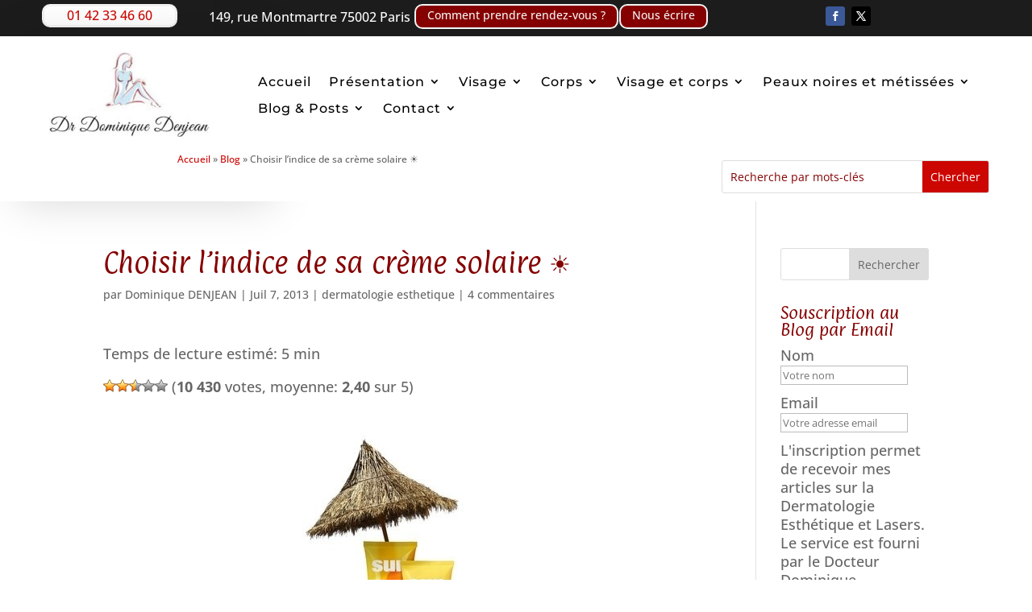

--- FILE ---
content_type: text/html; charset=UTF-8
request_url: https://www.dominiquedenjean.com/2013/07/07/choisir-lindice-de-sa-creme-solaire-%E2%98%80/
body_size: 30647
content:
<!DOCTYPE html>
<html lang="fr-FR">
<head>
<meta charset="UTF-8" />
<meta http-equiv="X-UA-Compatible" content="IE=edge">
<link rel="pingback" href="https://www.dominiquedenjean.com/xmlrpc.php" />
<script type="text/javascript">
document.documentElement.className = 'js';
</script>
<link rel="preconnect" href="https://fonts.gstatic.com" crossorigin /><script id="diviarea-loader">window.DiviPopupData=window.DiviAreaConfig={"zIndex":1000000,"animateSpeed":400,"triggerClassPrefix":"show-popup-","idAttrib":"data-popup","modalIndicatorClass":"is-modal","blockingIndicatorClass":"is-blocking","defaultShowCloseButton":true,"withCloseClass":"with-close","noCloseClass":"no-close","triggerCloseClass":"close","singletonClass":"single","darkModeClass":"dark","noShadowClass":"no-shadow","altCloseClass":"close-alt","popupSelector":".et_pb_section.popup","initializeOnEvent":"et_pb_after_init_modules","popupWrapperClass":"area-outer-wrap","fullHeightClass":"full-height","openPopupClass":"da-overlay-visible","overlayClass":"da-overlay","exitIndicatorClass":"on-exit","hoverTriggerClass":"on-hover","clickTriggerClass":"on-click","onExitDelay":2000,"notMobileClass":"not-mobile","notTabletClass":"not-tablet","notDesktopClass":"not-desktop","baseContext":"body","activePopupClass":"is-open","closeButtonClass":"da-close","withLoaderClass":"with-loader","debug":false,"ajaxUrl":"https:\/\/www.dominiquedenjean.com\/wp-admin\/admin-ajax.php","sys":[]};var divimode_loader=function(){"use strict";!function(t){t.DiviArea=t.DiviPopup={loaded:!1};var n=t.DiviArea,i=n.Hooks={},o={};function r(t,n,i){var r,e,c;if("string"==typeof t)if(o[t]){if(n)if((r=o[t])&&i)for(c=r.length;c--;)(e=r[c]).callback===n&&e.context===i&&(r[c]=!1);else for(c=r.length;c--;)r[c].callback===n&&(r[c]=!1)}else o[t]=[]}function e(t,n,i,r){if("string"==typeof t){var e={callback:n,priority:i,context:r},c=o[t];c?(c.push(e),c=function(t){var n,i,o,r,e=t.length;for(r=1;r<e;r++)for(n=t[r],i=r;i>0;i--)(o=t[i-1]).priority>n.priority&&(t[i]=o,t[i-1]=n);return t}(c)):c=[e],o[t]=c}}function c(t,n,i){"string"==typeof n&&(n=[n]);var r,e,c=[];for(r=0;r<n.length;r++)Array.prototype.push.apply(c,o[n[r]]);for(e=0;e<c.length;e++){var a=void 0;c[e]&&"function"==typeof c[e].callback&&("filter"===t?void 0!==(a=c[e].callback.apply(c[e].context,i))&&(i[0]=a):c[e].callback.apply(c[e].context,i))}if("filter"===t)return i[0]}i.silent=function(){return i},n.removeFilter=i.removeFilter=function(t,n){r(t,n)},n.removeAction=i.removeAction=function(t,n){r(t,n)},n.applyFilters=i.applyFilters=function(t){for(var n=[],i=arguments.length-1;i-- >0;)n[i]=arguments[i+1];return c("filter",t,n)},n.doAction=i.doAction=function(t){for(var n=[],i=arguments.length-1;i-- >0;)n[i]=arguments[i+1];c("action",t,n)},n.addFilter=i.addFilter=function(n,i,o,r){e(n,i,parseInt(o||10,10),r||t)},n.addAction=i.addAction=function(n,i,o,r){e(n,i,parseInt(o||10,10),r||t)},n.addActionOnce=i.addActionOnce=function(n,i,o,c){e(n,i,parseInt(o||10,10),c||t),e(n,(function(){r(n,i)}),1+parseInt(o||10,10),c||t)}}(window);return{}}();
</script><style id="et-builder-googlefonts-cached-inline">/* Original: https://fonts.googleapis.com/css?family=Paprika:regular|Open+Sans:300,regular,500,600,700,800,300italic,italic,500italic,600italic,700italic,800italic|Montserrat:100,200,300,regular,500,600,700,800,900,100italic,200italic,300italic,italic,500italic,600italic,700italic,800italic,900italic&#038;subset=latin,latin-ext&#038;display=swap *//* User Agent: Mozilla/5.0 (Unknown; Linux x86_64) AppleWebKit/538.1 (KHTML, like Gecko) Safari/538.1 Daum/4.1 */@font-face {font-family: 'Montserrat';font-style: italic;font-weight: 100;font-display: swap;src: url(https://fonts.gstatic.com/s/montserrat/v31/JTUFjIg1_i6t8kCHKm459Wx7xQYXK0vOoz6jq6R8WXZ0ow.ttf) format('truetype');}@font-face {font-family: 'Montserrat';font-style: italic;font-weight: 200;font-display: swap;src: url(https://fonts.gstatic.com/s/montserrat/v31/JTUFjIg1_i6t8kCHKm459Wx7xQYXK0vOoz6jqyR9WXZ0ow.ttf) format('truetype');}@font-face {font-family: 'Montserrat';font-style: italic;font-weight: 300;font-display: swap;src: url(https://fonts.gstatic.com/s/montserrat/v31/JTUFjIg1_i6t8kCHKm459Wx7xQYXK0vOoz6jq_p9WXZ0ow.ttf) format('truetype');}@font-face {font-family: 'Montserrat';font-style: italic;font-weight: 400;font-display: swap;src: url(https://fonts.gstatic.com/s/montserrat/v31/JTUFjIg1_i6t8kCHKm459Wx7xQYXK0vOoz6jq6R9WXZ0ow.ttf) format('truetype');}@font-face {font-family: 'Montserrat';font-style: italic;font-weight: 500;font-display: swap;src: url(https://fonts.gstatic.com/s/montserrat/v31/JTUFjIg1_i6t8kCHKm459Wx7xQYXK0vOoz6jq5Z9WXZ0ow.ttf) format('truetype');}@font-face {font-family: 'Montserrat';font-style: italic;font-weight: 600;font-display: swap;src: url(https://fonts.gstatic.com/s/montserrat/v31/JTUFjIg1_i6t8kCHKm459Wx7xQYXK0vOoz6jq3p6WXZ0ow.ttf) format('truetype');}@font-face {font-family: 'Montserrat';font-style: italic;font-weight: 700;font-display: swap;src: url(https://fonts.gstatic.com/s/montserrat/v31/JTUFjIg1_i6t8kCHKm459Wx7xQYXK0vOoz6jq0N6WXZ0ow.ttf) format('truetype');}@font-face {font-family: 'Montserrat';font-style: italic;font-weight: 800;font-display: swap;src: url(https://fonts.gstatic.com/s/montserrat/v31/JTUFjIg1_i6t8kCHKm459Wx7xQYXK0vOoz6jqyR6WXZ0ow.ttf) format('truetype');}@font-face {font-family: 'Montserrat';font-style: italic;font-weight: 900;font-display: swap;src: url(https://fonts.gstatic.com/s/montserrat/v31/JTUFjIg1_i6t8kCHKm459Wx7xQYXK0vOoz6jqw16WXZ0ow.ttf) format('truetype');}@font-face {font-family: 'Montserrat';font-style: normal;font-weight: 100;font-display: swap;src: url(https://fonts.gstatic.com/s/montserrat/v31/JTUHjIg1_i6t8kCHKm4532VJOt5-QNFgpCtr6Xw3aX8.ttf) format('truetype');}@font-face {font-family: 'Montserrat';font-style: normal;font-weight: 200;font-display: swap;src: url(https://fonts.gstatic.com/s/montserrat/v31/JTUHjIg1_i6t8kCHKm4532VJOt5-QNFgpCvr6Hw3aX8.ttf) format('truetype');}@font-face {font-family: 'Montserrat';font-style: normal;font-weight: 300;font-display: swap;src: url(https://fonts.gstatic.com/s/montserrat/v31/JTUHjIg1_i6t8kCHKm4532VJOt5-QNFgpCs16Hw3aX8.ttf) format('truetype');}@font-face {font-family: 'Montserrat';font-style: normal;font-weight: 400;font-display: swap;src: url(https://fonts.gstatic.com/s/montserrat/v31/JTUHjIg1_i6t8kCHKm4532VJOt5-QNFgpCtr6Hw3aX8.ttf) format('truetype');}@font-face {font-family: 'Montserrat';font-style: normal;font-weight: 500;font-display: swap;src: url(https://fonts.gstatic.com/s/montserrat/v31/JTUHjIg1_i6t8kCHKm4532VJOt5-QNFgpCtZ6Hw3aX8.ttf) format('truetype');}@font-face {font-family: 'Montserrat';font-style: normal;font-weight: 600;font-display: swap;src: url(https://fonts.gstatic.com/s/montserrat/v31/JTUHjIg1_i6t8kCHKm4532VJOt5-QNFgpCu173w3aX8.ttf) format('truetype');}@font-face {font-family: 'Montserrat';font-style: normal;font-weight: 700;font-display: swap;src: url(https://fonts.gstatic.com/s/montserrat/v31/JTUHjIg1_i6t8kCHKm4532VJOt5-QNFgpCuM73w3aX8.ttf) format('truetype');}@font-face {font-family: 'Montserrat';font-style: normal;font-weight: 800;font-display: swap;src: url(https://fonts.gstatic.com/s/montserrat/v31/JTUHjIg1_i6t8kCHKm4532VJOt5-QNFgpCvr73w3aX8.ttf) format('truetype');}@font-face {font-family: 'Montserrat';font-style: normal;font-weight: 900;font-display: swap;src: url(https://fonts.gstatic.com/s/montserrat/v31/JTUHjIg1_i6t8kCHKm4532VJOt5-QNFgpCvC73w3aX8.ttf) format('truetype');}@font-face {font-family: 'Open Sans';font-style: italic;font-weight: 300;font-stretch: normal;font-display: swap;src: url(https://fonts.gstatic.com/s/opensans/v44/memQYaGs126MiZpBA-UFUIcVXSCEkx2cmqvXlWq8tWZ0Pw86hd0Rk5hkWV4exQ.ttf) format('truetype');}@font-face {font-family: 'Open Sans';font-style: italic;font-weight: 400;font-stretch: normal;font-display: swap;src: url(https://fonts.gstatic.com/s/opensans/v44/memQYaGs126MiZpBA-UFUIcVXSCEkx2cmqvXlWq8tWZ0Pw86hd0Rk8ZkWV4exQ.ttf) format('truetype');}@font-face {font-family: 'Open Sans';font-style: italic;font-weight: 500;font-stretch: normal;font-display: swap;src: url(https://fonts.gstatic.com/s/opensans/v44/memQYaGs126MiZpBA-UFUIcVXSCEkx2cmqvXlWq8tWZ0Pw86hd0Rk_RkWV4exQ.ttf) format('truetype');}@font-face {font-family: 'Open Sans';font-style: italic;font-weight: 600;font-stretch: normal;font-display: swap;src: url(https://fonts.gstatic.com/s/opensans/v44/memQYaGs126MiZpBA-UFUIcVXSCEkx2cmqvXlWq8tWZ0Pw86hd0RkxhjWV4exQ.ttf) format('truetype');}@font-face {font-family: 'Open Sans';font-style: italic;font-weight: 700;font-stretch: normal;font-display: swap;src: url(https://fonts.gstatic.com/s/opensans/v44/memQYaGs126MiZpBA-UFUIcVXSCEkx2cmqvXlWq8tWZ0Pw86hd0RkyFjWV4exQ.ttf) format('truetype');}@font-face {font-family: 'Open Sans';font-style: italic;font-weight: 800;font-stretch: normal;font-display: swap;src: url(https://fonts.gstatic.com/s/opensans/v44/memQYaGs126MiZpBA-UFUIcVXSCEkx2cmqvXlWq8tWZ0Pw86hd0Rk0ZjWV4exQ.ttf) format('truetype');}@font-face {font-family: 'Open Sans';font-style: normal;font-weight: 300;font-stretch: normal;font-display: swap;src: url(https://fonts.gstatic.com/s/opensans/v44/memSYaGs126MiZpBA-UvWbX2vVnXBbObj2OVZyOOSr4dVJWUgsiH0B4uaVc.ttf) format('truetype');}@font-face {font-family: 'Open Sans';font-style: normal;font-weight: 400;font-stretch: normal;font-display: swap;src: url(https://fonts.gstatic.com/s/opensans/v44/memSYaGs126MiZpBA-UvWbX2vVnXBbObj2OVZyOOSr4dVJWUgsjZ0B4uaVc.ttf) format('truetype');}@font-face {font-family: 'Open Sans';font-style: normal;font-weight: 500;font-stretch: normal;font-display: swap;src: url(https://fonts.gstatic.com/s/opensans/v44/memSYaGs126MiZpBA-UvWbX2vVnXBbObj2OVZyOOSr4dVJWUgsjr0B4uaVc.ttf) format('truetype');}@font-face {font-family: 'Open Sans';font-style: normal;font-weight: 600;font-stretch: normal;font-display: swap;src: url(https://fonts.gstatic.com/s/opensans/v44/memSYaGs126MiZpBA-UvWbX2vVnXBbObj2OVZyOOSr4dVJWUgsgH1x4uaVc.ttf) format('truetype');}@font-face {font-family: 'Open Sans';font-style: normal;font-weight: 700;font-stretch: normal;font-display: swap;src: url(https://fonts.gstatic.com/s/opensans/v44/memSYaGs126MiZpBA-UvWbX2vVnXBbObj2OVZyOOSr4dVJWUgsg-1x4uaVc.ttf) format('truetype');}@font-face {font-family: 'Open Sans';font-style: normal;font-weight: 800;font-stretch: normal;font-display: swap;src: url(https://fonts.gstatic.com/s/opensans/v44/memSYaGs126MiZpBA-UvWbX2vVnXBbObj2OVZyOOSr4dVJWUgshZ1x4uaVc.ttf) format('truetype');}@font-face {font-family: 'Paprika';font-style: normal;font-weight: 400;font-display: swap;src: url(https://fonts.gstatic.com/s/paprika/v24/8QIJdijZitv49rDfiIEErw.ttf) format('truetype');}/* User Agent: Mozilla/5.0 (Windows NT 6.1; WOW64; rv:27.0) Gecko/20100101 Firefox/27.0 */@font-face {font-family: 'Montserrat';font-style: italic;font-weight: 100;font-display: swap;src: url(https://fonts.gstatic.com/l/font?kit=JTUFjIg1_i6t8kCHKm459Wx7xQYXK0vOoz6jq6R8WXZ0oA&skey=2d3c1187d5eede0f&v=v31) format('woff');}@font-face {font-family: 'Montserrat';font-style: italic;font-weight: 200;font-display: swap;src: url(https://fonts.gstatic.com/l/font?kit=JTUFjIg1_i6t8kCHKm459Wx7xQYXK0vOoz6jqyR9WXZ0oA&skey=2d3c1187d5eede0f&v=v31) format('woff');}@font-face {font-family: 'Montserrat';font-style: italic;font-weight: 300;font-display: swap;src: url(https://fonts.gstatic.com/l/font?kit=JTUFjIg1_i6t8kCHKm459Wx7xQYXK0vOoz6jq_p9WXZ0oA&skey=2d3c1187d5eede0f&v=v31) format('woff');}@font-face {font-family: 'Montserrat';font-style: italic;font-weight: 400;font-display: swap;src: url(https://fonts.gstatic.com/l/font?kit=JTUFjIg1_i6t8kCHKm459Wx7xQYXK0vOoz6jq6R9WXZ0oA&skey=2d3c1187d5eede0f&v=v31) format('woff');}@font-face {font-family: 'Montserrat';font-style: italic;font-weight: 500;font-display: swap;src: url(https://fonts.gstatic.com/l/font?kit=JTUFjIg1_i6t8kCHKm459Wx7xQYXK0vOoz6jq5Z9WXZ0oA&skey=2d3c1187d5eede0f&v=v31) format('woff');}@font-face {font-family: 'Montserrat';font-style: italic;font-weight: 600;font-display: swap;src: url(https://fonts.gstatic.com/l/font?kit=JTUFjIg1_i6t8kCHKm459Wx7xQYXK0vOoz6jq3p6WXZ0oA&skey=2d3c1187d5eede0f&v=v31) format('woff');}@font-face {font-family: 'Montserrat';font-style: italic;font-weight: 700;font-display: swap;src: url(https://fonts.gstatic.com/l/font?kit=JTUFjIg1_i6t8kCHKm459Wx7xQYXK0vOoz6jq0N6WXZ0oA&skey=2d3c1187d5eede0f&v=v31) format('woff');}@font-face {font-family: 'Montserrat';font-style: italic;font-weight: 800;font-display: swap;src: url(https://fonts.gstatic.com/l/font?kit=JTUFjIg1_i6t8kCHKm459Wx7xQYXK0vOoz6jqyR6WXZ0oA&skey=2d3c1187d5eede0f&v=v31) format('woff');}@font-face {font-family: 'Montserrat';font-style: italic;font-weight: 900;font-display: swap;src: url(https://fonts.gstatic.com/l/font?kit=JTUFjIg1_i6t8kCHKm459Wx7xQYXK0vOoz6jqw16WXZ0oA&skey=2d3c1187d5eede0f&v=v31) format('woff');}@font-face {font-family: 'Montserrat';font-style: normal;font-weight: 100;font-display: swap;src: url(https://fonts.gstatic.com/l/font?kit=JTUHjIg1_i6t8kCHKm4532VJOt5-QNFgpCtr6Xw3aXw&skey=7bc19f711c0de8f&v=v31) format('woff');}@font-face {font-family: 'Montserrat';font-style: normal;font-weight: 200;font-display: swap;src: url(https://fonts.gstatic.com/l/font?kit=JTUHjIg1_i6t8kCHKm4532VJOt5-QNFgpCvr6Hw3aXw&skey=7bc19f711c0de8f&v=v31) format('woff');}@font-face {font-family: 'Montserrat';font-style: normal;font-weight: 300;font-display: swap;src: url(https://fonts.gstatic.com/l/font?kit=JTUHjIg1_i6t8kCHKm4532VJOt5-QNFgpCs16Hw3aXw&skey=7bc19f711c0de8f&v=v31) format('woff');}@font-face {font-family: 'Montserrat';font-style: normal;font-weight: 400;font-display: swap;src: url(https://fonts.gstatic.com/l/font?kit=JTUHjIg1_i6t8kCHKm4532VJOt5-QNFgpCtr6Hw3aXw&skey=7bc19f711c0de8f&v=v31) format('woff');}@font-face {font-family: 'Montserrat';font-style: normal;font-weight: 500;font-display: swap;src: url(https://fonts.gstatic.com/l/font?kit=JTUHjIg1_i6t8kCHKm4532VJOt5-QNFgpCtZ6Hw3aXw&skey=7bc19f711c0de8f&v=v31) format('woff');}@font-face {font-family: 'Montserrat';font-style: normal;font-weight: 600;font-display: swap;src: url(https://fonts.gstatic.com/l/font?kit=JTUHjIg1_i6t8kCHKm4532VJOt5-QNFgpCu173w3aXw&skey=7bc19f711c0de8f&v=v31) format('woff');}@font-face {font-family: 'Montserrat';font-style: normal;font-weight: 700;font-display: swap;src: url(https://fonts.gstatic.com/l/font?kit=JTUHjIg1_i6t8kCHKm4532VJOt5-QNFgpCuM73w3aXw&skey=7bc19f711c0de8f&v=v31) format('woff');}@font-face {font-family: 'Montserrat';font-style: normal;font-weight: 800;font-display: swap;src: url(https://fonts.gstatic.com/l/font?kit=JTUHjIg1_i6t8kCHKm4532VJOt5-QNFgpCvr73w3aXw&skey=7bc19f711c0de8f&v=v31) format('woff');}@font-face {font-family: 'Montserrat';font-style: normal;font-weight: 900;font-display: swap;src: url(https://fonts.gstatic.com/l/font?kit=JTUHjIg1_i6t8kCHKm4532VJOt5-QNFgpCvC73w3aXw&skey=7bc19f711c0de8f&v=v31) format('woff');}@font-face {font-family: 'Open Sans';font-style: italic;font-weight: 300;font-stretch: normal;font-display: swap;src: url(https://fonts.gstatic.com/l/font?kit=memQYaGs126MiZpBA-UFUIcVXSCEkx2cmqvXlWq8tWZ0Pw86hd0Rk5hkWV4exg&skey=743457fe2cc29280&v=v44) format('woff');}@font-face {font-family: 'Open Sans';font-style: italic;font-weight: 400;font-stretch: normal;font-display: swap;src: url(https://fonts.gstatic.com/l/font?kit=memQYaGs126MiZpBA-UFUIcVXSCEkx2cmqvXlWq8tWZ0Pw86hd0Rk8ZkWV4exg&skey=743457fe2cc29280&v=v44) format('woff');}@font-face {font-family: 'Open Sans';font-style: italic;font-weight: 500;font-stretch: normal;font-display: swap;src: url(https://fonts.gstatic.com/l/font?kit=memQYaGs126MiZpBA-UFUIcVXSCEkx2cmqvXlWq8tWZ0Pw86hd0Rk_RkWV4exg&skey=743457fe2cc29280&v=v44) format('woff');}@font-face {font-family: 'Open Sans';font-style: italic;font-weight: 600;font-stretch: normal;font-display: swap;src: url(https://fonts.gstatic.com/l/font?kit=memQYaGs126MiZpBA-UFUIcVXSCEkx2cmqvXlWq8tWZ0Pw86hd0RkxhjWV4exg&skey=743457fe2cc29280&v=v44) format('woff');}@font-face {font-family: 'Open Sans';font-style: italic;font-weight: 700;font-stretch: normal;font-display: swap;src: url(https://fonts.gstatic.com/l/font?kit=memQYaGs126MiZpBA-UFUIcVXSCEkx2cmqvXlWq8tWZ0Pw86hd0RkyFjWV4exg&skey=743457fe2cc29280&v=v44) format('woff');}@font-face {font-family: 'Open Sans';font-style: italic;font-weight: 800;font-stretch: normal;font-display: swap;src: url(https://fonts.gstatic.com/l/font?kit=memQYaGs126MiZpBA-UFUIcVXSCEkx2cmqvXlWq8tWZ0Pw86hd0Rk0ZjWV4exg&skey=743457fe2cc29280&v=v44) format('woff');}@font-face {font-family: 'Open Sans';font-style: normal;font-weight: 300;font-stretch: normal;font-display: swap;src: url(https://fonts.gstatic.com/l/font?kit=memSYaGs126MiZpBA-UvWbX2vVnXBbObj2OVZyOOSr4dVJWUgsiH0B4uaVQ&skey=62c1cbfccc78b4b2&v=v44) format('woff');}@font-face {font-family: 'Open Sans';font-style: normal;font-weight: 400;font-stretch: normal;font-display: swap;src: url(https://fonts.gstatic.com/l/font?kit=memSYaGs126MiZpBA-UvWbX2vVnXBbObj2OVZyOOSr4dVJWUgsjZ0B4uaVQ&skey=62c1cbfccc78b4b2&v=v44) format('woff');}@font-face {font-family: 'Open Sans';font-style: normal;font-weight: 500;font-stretch: normal;font-display: swap;src: url(https://fonts.gstatic.com/l/font?kit=memSYaGs126MiZpBA-UvWbX2vVnXBbObj2OVZyOOSr4dVJWUgsjr0B4uaVQ&skey=62c1cbfccc78b4b2&v=v44) format('woff');}@font-face {font-family: 'Open Sans';font-style: normal;font-weight: 600;font-stretch: normal;font-display: swap;src: url(https://fonts.gstatic.com/l/font?kit=memSYaGs126MiZpBA-UvWbX2vVnXBbObj2OVZyOOSr4dVJWUgsgH1x4uaVQ&skey=62c1cbfccc78b4b2&v=v44) format('woff');}@font-face {font-family: 'Open Sans';font-style: normal;font-weight: 700;font-stretch: normal;font-display: swap;src: url(https://fonts.gstatic.com/l/font?kit=memSYaGs126MiZpBA-UvWbX2vVnXBbObj2OVZyOOSr4dVJWUgsg-1x4uaVQ&skey=62c1cbfccc78b4b2&v=v44) format('woff');}@font-face {font-family: 'Open Sans';font-style: normal;font-weight: 800;font-stretch: normal;font-display: swap;src: url(https://fonts.gstatic.com/l/font?kit=memSYaGs126MiZpBA-UvWbX2vVnXBbObj2OVZyOOSr4dVJWUgshZ1x4uaVQ&skey=62c1cbfccc78b4b2&v=v44) format('woff');}@font-face {font-family: 'Paprika';font-style: normal;font-weight: 400;font-display: swap;src: url(https://fonts.gstatic.com/l/font?kit=8QIJdijZitv49rDfiIEErA&skey=ad69ab6a511ff1bf&v=v24) format('woff');}/* User Agent: Mozilla/5.0 (Windows NT 6.3; rv:39.0) Gecko/20100101 Firefox/39.0 */@font-face {font-family: 'Montserrat';font-style: italic;font-weight: 100;font-display: swap;src: url(https://fonts.gstatic.com/s/montserrat/v31/JTUFjIg1_i6t8kCHKm459Wx7xQYXK0vOoz6jq6R8WXZ0pg.woff2) format('woff2');}@font-face {font-family: 'Montserrat';font-style: italic;font-weight: 200;font-display: swap;src: url(https://fonts.gstatic.com/s/montserrat/v31/JTUFjIg1_i6t8kCHKm459Wx7xQYXK0vOoz6jqyR9WXZ0pg.woff2) format('woff2');}@font-face {font-family: 'Montserrat';font-style: italic;font-weight: 300;font-display: swap;src: url(https://fonts.gstatic.com/s/montserrat/v31/JTUFjIg1_i6t8kCHKm459Wx7xQYXK0vOoz6jq_p9WXZ0pg.woff2) format('woff2');}@font-face {font-family: 'Montserrat';font-style: italic;font-weight: 400;font-display: swap;src: url(https://fonts.gstatic.com/s/montserrat/v31/JTUFjIg1_i6t8kCHKm459Wx7xQYXK0vOoz6jq6R9WXZ0pg.woff2) format('woff2');}@font-face {font-family: 'Montserrat';font-style: italic;font-weight: 500;font-display: swap;src: url(https://fonts.gstatic.com/s/montserrat/v31/JTUFjIg1_i6t8kCHKm459Wx7xQYXK0vOoz6jq5Z9WXZ0pg.woff2) format('woff2');}@font-face {font-family: 'Montserrat';font-style: italic;font-weight: 600;font-display: swap;src: url(https://fonts.gstatic.com/s/montserrat/v31/JTUFjIg1_i6t8kCHKm459Wx7xQYXK0vOoz6jq3p6WXZ0pg.woff2) format('woff2');}@font-face {font-family: 'Montserrat';font-style: italic;font-weight: 700;font-display: swap;src: url(https://fonts.gstatic.com/s/montserrat/v31/JTUFjIg1_i6t8kCHKm459Wx7xQYXK0vOoz6jq0N6WXZ0pg.woff2) format('woff2');}@font-face {font-family: 'Montserrat';font-style: italic;font-weight: 800;font-display: swap;src: url(https://fonts.gstatic.com/s/montserrat/v31/JTUFjIg1_i6t8kCHKm459Wx7xQYXK0vOoz6jqyR6WXZ0pg.woff2) format('woff2');}@font-face {font-family: 'Montserrat';font-style: italic;font-weight: 900;font-display: swap;src: url(https://fonts.gstatic.com/s/montserrat/v31/JTUFjIg1_i6t8kCHKm459Wx7xQYXK0vOoz6jqw16WXZ0pg.woff2) format('woff2');}@font-face {font-family: 'Montserrat';font-style: normal;font-weight: 100;font-display: swap;src: url(https://fonts.gstatic.com/s/montserrat/v31/JTUHjIg1_i6t8kCHKm4532VJOt5-QNFgpCtr6Xw3aXo.woff2) format('woff2');}@font-face {font-family: 'Montserrat';font-style: normal;font-weight: 200;font-display: swap;src: url(https://fonts.gstatic.com/s/montserrat/v31/JTUHjIg1_i6t8kCHKm4532VJOt5-QNFgpCvr6Hw3aXo.woff2) format('woff2');}@font-face {font-family: 'Montserrat';font-style: normal;font-weight: 300;font-display: swap;src: url(https://fonts.gstatic.com/s/montserrat/v31/JTUHjIg1_i6t8kCHKm4532VJOt5-QNFgpCs16Hw3aXo.woff2) format('woff2');}@font-face {font-family: 'Montserrat';font-style: normal;font-weight: 400;font-display: swap;src: url(https://fonts.gstatic.com/s/montserrat/v31/JTUHjIg1_i6t8kCHKm4532VJOt5-QNFgpCtr6Hw3aXo.woff2) format('woff2');}@font-face {font-family: 'Montserrat';font-style: normal;font-weight: 500;font-display: swap;src: url(https://fonts.gstatic.com/s/montserrat/v31/JTUHjIg1_i6t8kCHKm4532VJOt5-QNFgpCtZ6Hw3aXo.woff2) format('woff2');}@font-face {font-family: 'Montserrat';font-style: normal;font-weight: 600;font-display: swap;src: url(https://fonts.gstatic.com/s/montserrat/v31/JTUHjIg1_i6t8kCHKm4532VJOt5-QNFgpCu173w3aXo.woff2) format('woff2');}@font-face {font-family: 'Montserrat';font-style: normal;font-weight: 700;font-display: swap;src: url(https://fonts.gstatic.com/s/montserrat/v31/JTUHjIg1_i6t8kCHKm4532VJOt5-QNFgpCuM73w3aXo.woff2) format('woff2');}@font-face {font-family: 'Montserrat';font-style: normal;font-weight: 800;font-display: swap;src: url(https://fonts.gstatic.com/s/montserrat/v31/JTUHjIg1_i6t8kCHKm4532VJOt5-QNFgpCvr73w3aXo.woff2) format('woff2');}@font-face {font-family: 'Montserrat';font-style: normal;font-weight: 900;font-display: swap;src: url(https://fonts.gstatic.com/s/montserrat/v31/JTUHjIg1_i6t8kCHKm4532VJOt5-QNFgpCvC73w3aXo.woff2) format('woff2');}@font-face {font-family: 'Open Sans';font-style: italic;font-weight: 300;font-stretch: normal;font-display: swap;src: url(https://fonts.gstatic.com/s/opensans/v44/memQYaGs126MiZpBA-UFUIcVXSCEkx2cmqvXlWq8tWZ0Pw86hd0Rk5hkWV4ewA.woff2) format('woff2');}@font-face {font-family: 'Open Sans';font-style: italic;font-weight: 400;font-stretch: normal;font-display: swap;src: url(https://fonts.gstatic.com/s/opensans/v44/memQYaGs126MiZpBA-UFUIcVXSCEkx2cmqvXlWq8tWZ0Pw86hd0Rk8ZkWV4ewA.woff2) format('woff2');}@font-face {font-family: 'Open Sans';font-style: italic;font-weight: 500;font-stretch: normal;font-display: swap;src: url(https://fonts.gstatic.com/s/opensans/v44/memQYaGs126MiZpBA-UFUIcVXSCEkx2cmqvXlWq8tWZ0Pw86hd0Rk_RkWV4ewA.woff2) format('woff2');}@font-face {font-family: 'Open Sans';font-style: italic;font-weight: 600;font-stretch: normal;font-display: swap;src: url(https://fonts.gstatic.com/s/opensans/v44/memQYaGs126MiZpBA-UFUIcVXSCEkx2cmqvXlWq8tWZ0Pw86hd0RkxhjWV4ewA.woff2) format('woff2');}@font-face {font-family: 'Open Sans';font-style: italic;font-weight: 700;font-stretch: normal;font-display: swap;src: url(https://fonts.gstatic.com/s/opensans/v44/memQYaGs126MiZpBA-UFUIcVXSCEkx2cmqvXlWq8tWZ0Pw86hd0RkyFjWV4ewA.woff2) format('woff2');}@font-face {font-family: 'Open Sans';font-style: italic;font-weight: 800;font-stretch: normal;font-display: swap;src: url(https://fonts.gstatic.com/s/opensans/v44/memQYaGs126MiZpBA-UFUIcVXSCEkx2cmqvXlWq8tWZ0Pw86hd0Rk0ZjWV4ewA.woff2) format('woff2');}@font-face {font-family: 'Open Sans';font-style: normal;font-weight: 300;font-stretch: normal;font-display: swap;src: url(https://fonts.gstatic.com/s/opensans/v44/memSYaGs126MiZpBA-UvWbX2vVnXBbObj2OVZyOOSr4dVJWUgsiH0B4uaVI.woff2) format('woff2');}@font-face {font-family: 'Open Sans';font-style: normal;font-weight: 400;font-stretch: normal;font-display: swap;src: url(https://fonts.gstatic.com/s/opensans/v44/memSYaGs126MiZpBA-UvWbX2vVnXBbObj2OVZyOOSr4dVJWUgsjZ0B4uaVI.woff2) format('woff2');}@font-face {font-family: 'Open Sans';font-style: normal;font-weight: 500;font-stretch: normal;font-display: swap;src: url(https://fonts.gstatic.com/s/opensans/v44/memSYaGs126MiZpBA-UvWbX2vVnXBbObj2OVZyOOSr4dVJWUgsjr0B4uaVI.woff2) format('woff2');}@font-face {font-family: 'Open Sans';font-style: normal;font-weight: 600;font-stretch: normal;font-display: swap;src: url(https://fonts.gstatic.com/s/opensans/v44/memSYaGs126MiZpBA-UvWbX2vVnXBbObj2OVZyOOSr4dVJWUgsgH1x4uaVI.woff2) format('woff2');}@font-face {font-family: 'Open Sans';font-style: normal;font-weight: 700;font-stretch: normal;font-display: swap;src: url(https://fonts.gstatic.com/s/opensans/v44/memSYaGs126MiZpBA-UvWbX2vVnXBbObj2OVZyOOSr4dVJWUgsg-1x4uaVI.woff2) format('woff2');}@font-face {font-family: 'Open Sans';font-style: normal;font-weight: 800;font-stretch: normal;font-display: swap;src: url(https://fonts.gstatic.com/s/opensans/v44/memSYaGs126MiZpBA-UvWbX2vVnXBbObj2OVZyOOSr4dVJWUgshZ1x4uaVI.woff2) format('woff2');}@font-face {font-family: 'Paprika';font-style: normal;font-weight: 400;font-display: swap;src: url(https://fonts.gstatic.com/s/paprika/v24/8QIJdijZitv49rDfiIEEqg.woff2) format('woff2');}</style><meta name='robots' content='index, follow, max-image-preview:large, max-snippet:-1, max-video-preview:-1' />
<script id="cookieyes" type="text/javascript" src="https://cdn-cookieyes.com/client_data/91154f7e8883031b18f01680/script.js"></script><script type="text/javascript">
let jqueryParams=[],jQuery=function(r){return jqueryParams=[...jqueryParams,r],jQuery},$=function(r){return jqueryParams=[...jqueryParams,r],$};window.jQuery=jQuery,window.$=jQuery;let customHeadScripts=!1;jQuery.fn=jQuery.prototype={},$.fn=jQuery.prototype={},jQuery.noConflict=function(r){if(window.jQuery)return jQuery=window.jQuery,$=window.jQuery,customHeadScripts=!0,jQuery.noConflict},jQuery.ready=function(r){jqueryParams=[...jqueryParams,r]},$.ready=function(r){jqueryParams=[...jqueryParams,r]},jQuery.load=function(r){jqueryParams=[...jqueryParams,r]},$.load=function(r){jqueryParams=[...jqueryParams,r]},jQuery.fn.ready=function(r){jqueryParams=[...jqueryParams,r]},$.fn.ready=function(r){jqueryParams=[...jqueryParams,r]};</script>
<!-- This site is optimized with the Yoast SEO plugin v26.7 - https://yoast.com/wordpress/plugins/seo/ -->
<title>Choisir l&#039;indice de sa crème solaire ☀ - Docteur Dominique DENJEAN Dermatologue Esthétique et Lasers à Paris</title>
<link rel="canonical" href="https://www.dominiquedenjean.com/2013/07/07/choisir-lindice-de-sa-creme-solaire-☀/" />
<meta property="og:locale" content="fr_FR" />
<meta property="og:type" content="article" />
<meta property="og:title" content="Choisir l&#039;indice de sa crème solaire ☀ - Docteur Dominique DENJEAN Dermatologue Esthétique et Lasers à Paris" />
<meta property="og:description" content="Temps de lecture estimé: 5 min Les indices de protection sont nombreux et il est difficile de choisir lorsqu&rsquo;on ne sait pas déchiffrer les informations sur le produit. Beaucoup de personnes sont convaincues que les produits solaires les protègent entièrement du soleil et ont ainsi trop tendance à s&rsquo;exposer beaucoup plus longtemps au soleil. Le [&hellip;]" />
<meta property="og:url" content="https://www.dominiquedenjean.com/2013/07/07/choisir-lindice-de-sa-creme-solaire-☀/" />
<meta property="og:site_name" content="Docteur Dominique DENJEAN Dermatologue Esthétique et Lasers à Paris" />
<meta property="article:publisher" content="https://www.facebook.com/docteur.denjean.domininique" />
<meta property="article:published_time" content="2013-07-07T22:35:00+00:00" />
<meta property="article:modified_time" content="2025-10-30T16:23:22+00:00" />
<meta property="og:image" content="https://www.dominiquedenjean.com/wp-content/uploads/2013/07/20130707-190231.jpg" />
<meta name="author" content="Dominique DENJEAN" />
<meta name="twitter:card" content="summary_large_image" />
<meta name="twitter:creator" content="@blogdermato" />
<meta name="twitter:site" content="@blogdermato" />
<meta name="twitter:label1" content="Écrit par" />
<meta name="twitter:data1" content="Dominique DENJEAN" />
<meta name="twitter:label2" content="Durée de lecture estimée" />
<meta name="twitter:data2" content="5 minutes" />
<script type="application/ld+json" class="yoast-schema-graph">{"@context":"https://schema.org","@graph":[{"@type":"Article","@id":"https://www.dominiquedenjean.com/2013/07/07/choisir-lindice-de-sa-creme-solaire-%e2%98%80/#article","isPartOf":{"@id":"https://www.dominiquedenjean.com/2013/07/07/choisir-lindice-de-sa-creme-solaire-%e2%98%80/"},"author":{"name":"Dominique DENJEAN","@id":"https://www.dominiquedenjean.com/#/schema/person/a6d5a746cd4e7b0058fe131ca817b3db"},"headline":"Choisir l&rsquo;indice de sa crème solaire ☀","datePublished":"2013-07-07T22:35:00+00:00","dateModified":"2025-10-30T16:23:22+00:00","mainEntityOfPage":{"@id":"https://www.dominiquedenjean.com/2013/07/07/choisir-lindice-de-sa-creme-solaire-%e2%98%80/"},"wordCount":971,"commentCount":4,"publisher":{"@id":"https://www.dominiquedenjean.com/#organization"},"image":{"@id":"https://www.dominiquedenjean.com/2013/07/07/choisir-lindice-de-sa-creme-solaire-%e2%98%80/#primaryimage"},"thumbnailUrl":"https://www.dominiquedenjean.com/wp-content/uploads/2013/07/20130707-190231.jpg","keywords":["Crème solaire","Docteur DENJEAN","FPS","index UV","indice de protection.","indice solaire","IP","photo sensibilisant","photosensibilité","Solaire","SPF"],"articleSection":["dermatologie esthetique"],"inLanguage":"fr-FR","potentialAction":[{"@type":"CommentAction","name":"Comment","target":["https://www.dominiquedenjean.com/2013/07/07/choisir-lindice-de-sa-creme-solaire-%e2%98%80/#respond"]}]},{"@type":"WebPage","@id":"https://www.dominiquedenjean.com/2013/07/07/choisir-lindice-de-sa-creme-solaire-%e2%98%80/","url":"https://www.dominiquedenjean.com/2013/07/07/choisir-lindice-de-sa-creme-solaire-%e2%98%80/","name":"Choisir l'indice de sa crème solaire ☀ - Docteur Dominique DENJEAN Dermatologue Esthétique et Lasers à Paris","isPartOf":{"@id":"https://www.dominiquedenjean.com/#website"},"primaryImageOfPage":{"@id":"https://www.dominiquedenjean.com/2013/07/07/choisir-lindice-de-sa-creme-solaire-%e2%98%80/#primaryimage"},"image":{"@id":"https://www.dominiquedenjean.com/2013/07/07/choisir-lindice-de-sa-creme-solaire-%e2%98%80/#primaryimage"},"thumbnailUrl":"https://www.dominiquedenjean.com/wp-content/uploads/2013/07/20130707-190231.jpg","datePublished":"2013-07-07T22:35:00+00:00","dateModified":"2025-10-30T16:23:22+00:00","breadcrumb":{"@id":"https://www.dominiquedenjean.com/2013/07/07/choisir-lindice-de-sa-creme-solaire-%e2%98%80/#breadcrumb"},"inLanguage":"fr-FR","potentialAction":[{"@type":"ReadAction","target":["https://www.dominiquedenjean.com/2013/07/07/choisir-lindice-de-sa-creme-solaire-%e2%98%80/"]}]},{"@type":"ImageObject","inLanguage":"fr-FR","@id":"https://www.dominiquedenjean.com/2013/07/07/choisir-lindice-de-sa-creme-solaire-%e2%98%80/#primaryimage","url":"https://www.dominiquedenjean.com/wp-content/uploads/2013/07/20130707-190231.jpg","contentUrl":"https://www.dominiquedenjean.com/wp-content/uploads/2013/07/20130707-190231.jpg","width":291,"height":412,"caption":"Le seul indice important à étudier avant de choisir une crème, c’est l’IP"},{"@type":"BreadcrumbList","@id":"https://www.dominiquedenjean.com/2013/07/07/choisir-lindice-de-sa-creme-solaire-%e2%98%80/#breadcrumb","itemListElement":[{"@type":"ListItem","position":1,"name":"Accueil","item":"https://www.dominiquedenjean.com/"},{"@type":"ListItem","position":2,"name":"Blog","item":"https://www.dominiquedenjean.com/blog/"},{"@type":"ListItem","position":3,"name":"Choisir l&rsquo;indice de sa crème solaire ☀"}]},{"@type":"WebSite","@id":"https://www.dominiquedenjean.com/#website","url":"https://www.dominiquedenjean.com/","name":"Dr Denjean, Dermatologue Esthétique à Paris","description":"Soins Esthétiques et Lasers à Paris 2","publisher":{"@id":"https://www.dominiquedenjean.com/#organization"},"alternateName":"Dr Dominique DENJEAN","potentialAction":[{"@type":"SearchAction","target":{"@type":"EntryPoint","urlTemplate":"https://www.dominiquedenjean.com/?s={search_term_string}"},"query-input":{"@type":"PropertyValueSpecification","valueRequired":true,"valueName":"search_term_string"}}],"inLanguage":"fr-FR"},{"@type":"Organization","@id":"https://www.dominiquedenjean.com/#organization","name":"Docteur Dominique DENJEAN","alternateName":"Dr D DENJEAN","url":"https://www.dominiquedenjean.com/","logo":{"@type":"ImageObject","inLanguage":"fr-FR","@id":"https://www.dominiquedenjean.com/#/schema/logo/image/","url":"https://www.dominiquedenjean.com/wp-content/uploads/2024/05/Logo-Dr-D-Denjean-696x696-1.jpg","contentUrl":"https://www.dominiquedenjean.com/wp-content/uploads/2024/05/Logo-Dr-D-Denjean-696x696-1.jpg","width":696,"height":696,"caption":"Docteur Dominique DENJEAN"},"image":{"@id":"https://www.dominiquedenjean.com/#/schema/logo/image/"},"sameAs":["https://www.facebook.com/docteur.denjean.domininique","https://x.com/blogdermato"]},{"@type":"Person","@id":"https://www.dominiquedenjean.com/#/schema/person/a6d5a746cd4e7b0058fe131ca817b3db","name":"Dominique DENJEAN","image":{"@type":"ImageObject","inLanguage":"fr-FR","@id":"https://www.dominiquedenjean.com/#/schema/person/image/","url":"https://secure.gravatar.com/avatar/ac996bd629c3719b10aa688066a484deedd9451acc2135e79e24ee5769229a95?s=96&d=mm&r=g","contentUrl":"https://secure.gravatar.com/avatar/ac996bd629c3719b10aa688066a484deedd9451acc2135e79e24ee5769229a95?s=96&d=mm&r=g","caption":"Dominique DENJEAN"},"url":"https://www.dominiquedenjean.com/author/d-denjean/"}]}</script>
<!-- / Yoast SEO plugin. -->
<link rel="alternate" type="application/rss+xml" title="Docteur Dominique DENJEAN Dermatologue Esthétique et Lasers à Paris &raquo; Flux" href="https://www.dominiquedenjean.com/feed/" />
<link rel="alternate" type="application/rss+xml" title="Docteur Dominique DENJEAN Dermatologue Esthétique et Lasers à Paris &raquo; Flux des commentaires" href="https://www.dominiquedenjean.com/comments/feed/" />
<link rel="alternate" type="application/rss+xml" title="Docteur Dominique DENJEAN Dermatologue Esthétique et Lasers à Paris &raquo; Choisir l&rsquo;indice de sa crème solaire ☀ Flux des commentaires" href="https://www.dominiquedenjean.com/2013/07/07/choisir-lindice-de-sa-creme-solaire-%e2%98%80/feed/" />
<meta content="Divi Enfant v.1.0" name="generator"/><link rel='stylesheet' id='wp-block-library-css' href='https://www.dominiquedenjean.com/wp-includes/css/dist/block-library/style.min.css?ver=6.8.3' type='text/css' media='all' />
<style id='wp-block-library-theme-inline-css' type='text/css'>
.wp-block-audio :where(figcaption){color:#555;font-size:13px;text-align:center}.is-dark-theme .wp-block-audio :where(figcaption){color:#ffffffa6}.wp-block-audio{margin:0 0 1em}.wp-block-code{border:1px solid #ccc;border-radius:4px;font-family:Menlo,Consolas,monaco,monospace;padding:.8em 1em}.wp-block-embed :where(figcaption){color:#555;font-size:13px;text-align:center}.is-dark-theme .wp-block-embed :where(figcaption){color:#ffffffa6}.wp-block-embed{margin:0 0 1em}.blocks-gallery-caption{color:#555;font-size:13px;text-align:center}.is-dark-theme .blocks-gallery-caption{color:#ffffffa6}:root :where(.wp-block-image figcaption){color:#555;font-size:13px;text-align:center}.is-dark-theme :root :where(.wp-block-image figcaption){color:#ffffffa6}.wp-block-image{margin:0 0 1em}.wp-block-pullquote{border-bottom:4px solid;border-top:4px solid;color:currentColor;margin-bottom:1.75em}.wp-block-pullquote cite,.wp-block-pullquote footer,.wp-block-pullquote__citation{color:currentColor;font-size:.8125em;font-style:normal;text-transform:uppercase}.wp-block-quote{border-left:.25em solid;margin:0 0 1.75em;padding-left:1em}.wp-block-quote cite,.wp-block-quote footer{color:currentColor;font-size:.8125em;font-style:normal;position:relative}.wp-block-quote:where(.has-text-align-right){border-left:none;border-right:.25em solid;padding-left:0;padding-right:1em}.wp-block-quote:where(.has-text-align-center){border:none;padding-left:0}.wp-block-quote.is-large,.wp-block-quote.is-style-large,.wp-block-quote:where(.is-style-plain){border:none}.wp-block-search .wp-block-search__label{font-weight:700}.wp-block-search__button{border:1px solid #ccc;padding:.375em .625em}:where(.wp-block-group.has-background){padding:1.25em 2.375em}.wp-block-separator.has-css-opacity{opacity:.4}.wp-block-separator{border:none;border-bottom:2px solid;margin-left:auto;margin-right:auto}.wp-block-separator.has-alpha-channel-opacity{opacity:1}.wp-block-separator:not(.is-style-wide):not(.is-style-dots){width:100px}.wp-block-separator.has-background:not(.is-style-dots){border-bottom:none;height:1px}.wp-block-separator.has-background:not(.is-style-wide):not(.is-style-dots){height:2px}.wp-block-table{margin:0 0 1em}.wp-block-table td,.wp-block-table th{word-break:normal}.wp-block-table :where(figcaption){color:#555;font-size:13px;text-align:center}.is-dark-theme .wp-block-table :where(figcaption){color:#ffffffa6}.wp-block-video :where(figcaption){color:#555;font-size:13px;text-align:center}.is-dark-theme .wp-block-video :where(figcaption){color:#ffffffa6}.wp-block-video{margin:0 0 1em}:root :where(.wp-block-template-part.has-background){margin-bottom:0;margin-top:0;padding:1.25em 2.375em}
</style>
<link rel='stylesheet' id='wp-components-css' href='https://www.dominiquedenjean.com/wp-includes/css/dist/components/style.min.css?ver=6.8.3' type='text/css' media='all' />
<link rel='stylesheet' id='wp-preferences-css' href='https://www.dominiquedenjean.com/wp-includes/css/dist/preferences/style.min.css?ver=6.8.3' type='text/css' media='all' />
<link rel='stylesheet' id='wp-block-editor-css' href='https://www.dominiquedenjean.com/wp-includes/css/dist/block-editor/style.min.css?ver=6.8.3' type='text/css' media='all' />
<link rel='stylesheet' id='popup-maker-block-library-style-css' href='https://www.dominiquedenjean.com/wp-content/plugins/popup-maker/dist/packages/block-library-style.css?ver=dbea705cfafe089d65f1' type='text/css' media='all' />
<style id='global-styles-inline-css' type='text/css'>
:root{--wp--preset--aspect-ratio--square: 1;--wp--preset--aspect-ratio--4-3: 4/3;--wp--preset--aspect-ratio--3-4: 3/4;--wp--preset--aspect-ratio--3-2: 3/2;--wp--preset--aspect-ratio--2-3: 2/3;--wp--preset--aspect-ratio--16-9: 16/9;--wp--preset--aspect-ratio--9-16: 9/16;--wp--preset--color--black: #000000;--wp--preset--color--cyan-bluish-gray: #abb8c3;--wp--preset--color--white: #ffffff;--wp--preset--color--pale-pink: #f78da7;--wp--preset--color--vivid-red: #cf2e2e;--wp--preset--color--luminous-vivid-orange: #ff6900;--wp--preset--color--luminous-vivid-amber: #fcb900;--wp--preset--color--light-green-cyan: #7bdcb5;--wp--preset--color--vivid-green-cyan: #00d084;--wp--preset--color--pale-cyan-blue: #8ed1fc;--wp--preset--color--vivid-cyan-blue: #0693e3;--wp--preset--color--vivid-purple: #9b51e0;--wp--preset--gradient--vivid-cyan-blue-to-vivid-purple: linear-gradient(135deg,rgba(6,147,227,1) 0%,rgb(155,81,224) 100%);--wp--preset--gradient--light-green-cyan-to-vivid-green-cyan: linear-gradient(135deg,rgb(122,220,180) 0%,rgb(0,208,130) 100%);--wp--preset--gradient--luminous-vivid-amber-to-luminous-vivid-orange: linear-gradient(135deg,rgba(252,185,0,1) 0%,rgba(255,105,0,1) 100%);--wp--preset--gradient--luminous-vivid-orange-to-vivid-red: linear-gradient(135deg,rgba(255,105,0,1) 0%,rgb(207,46,46) 100%);--wp--preset--gradient--very-light-gray-to-cyan-bluish-gray: linear-gradient(135deg,rgb(238,238,238) 0%,rgb(169,184,195) 100%);--wp--preset--gradient--cool-to-warm-spectrum: linear-gradient(135deg,rgb(74,234,220) 0%,rgb(151,120,209) 20%,rgb(207,42,186) 40%,rgb(238,44,130) 60%,rgb(251,105,98) 80%,rgb(254,248,76) 100%);--wp--preset--gradient--blush-light-purple: linear-gradient(135deg,rgb(255,206,236) 0%,rgb(152,150,240) 100%);--wp--preset--gradient--blush-bordeaux: linear-gradient(135deg,rgb(254,205,165) 0%,rgb(254,45,45) 50%,rgb(107,0,62) 100%);--wp--preset--gradient--luminous-dusk: linear-gradient(135deg,rgb(255,203,112) 0%,rgb(199,81,192) 50%,rgb(65,88,208) 100%);--wp--preset--gradient--pale-ocean: linear-gradient(135deg,rgb(255,245,203) 0%,rgb(182,227,212) 50%,rgb(51,167,181) 100%);--wp--preset--gradient--electric-grass: linear-gradient(135deg,rgb(202,248,128) 0%,rgb(113,206,126) 100%);--wp--preset--gradient--midnight: linear-gradient(135deg,rgb(2,3,129) 0%,rgb(40,116,252) 100%);--wp--preset--font-size--small: 13px;--wp--preset--font-size--medium: 20px;--wp--preset--font-size--large: 36px;--wp--preset--font-size--x-large: 42px;--wp--preset--spacing--20: 0.44rem;--wp--preset--spacing--30: 0.67rem;--wp--preset--spacing--40: 1rem;--wp--preset--spacing--50: 1.5rem;--wp--preset--spacing--60: 2.25rem;--wp--preset--spacing--70: 3.38rem;--wp--preset--spacing--80: 5.06rem;--wp--preset--shadow--natural: 6px 6px 9px rgba(0, 0, 0, 0.2);--wp--preset--shadow--deep: 12px 12px 50px rgba(0, 0, 0, 0.4);--wp--preset--shadow--sharp: 6px 6px 0px rgba(0, 0, 0, 0.2);--wp--preset--shadow--outlined: 6px 6px 0px -3px rgba(255, 255, 255, 1), 6px 6px rgba(0, 0, 0, 1);--wp--preset--shadow--crisp: 6px 6px 0px rgba(0, 0, 0, 1);}:root { --wp--style--global--content-size: 823px;--wp--style--global--wide-size: 1080px; }:where(body) { margin: 0; }.wp-site-blocks > .alignleft { float: left; margin-right: 2em; }.wp-site-blocks > .alignright { float: right; margin-left: 2em; }.wp-site-blocks > .aligncenter { justify-content: center; margin-left: auto; margin-right: auto; }:where(.is-layout-flex){gap: 0.5em;}:where(.is-layout-grid){gap: 0.5em;}.is-layout-flow > .alignleft{float: left;margin-inline-start: 0;margin-inline-end: 2em;}.is-layout-flow > .alignright{float: right;margin-inline-start: 2em;margin-inline-end: 0;}.is-layout-flow > .aligncenter{margin-left: auto !important;margin-right: auto !important;}.is-layout-constrained > .alignleft{float: left;margin-inline-start: 0;margin-inline-end: 2em;}.is-layout-constrained > .alignright{float: right;margin-inline-start: 2em;margin-inline-end: 0;}.is-layout-constrained > .aligncenter{margin-left: auto !important;margin-right: auto !important;}.is-layout-constrained > :where(:not(.alignleft):not(.alignright):not(.alignfull)){max-width: var(--wp--style--global--content-size);margin-left: auto !important;margin-right: auto !important;}.is-layout-constrained > .alignwide{max-width: var(--wp--style--global--wide-size);}body .is-layout-flex{display: flex;}.is-layout-flex{flex-wrap: wrap;align-items: center;}.is-layout-flex > :is(*, div){margin: 0;}body .is-layout-grid{display: grid;}.is-layout-grid > :is(*, div){margin: 0;}body{padding-top: 0px;padding-right: 0px;padding-bottom: 0px;padding-left: 0px;}:root :where(.wp-element-button, .wp-block-button__link){background-color: #32373c;border-width: 0;color: #fff;font-family: inherit;font-size: inherit;line-height: inherit;padding: calc(0.667em + 2px) calc(1.333em + 2px);text-decoration: none;}.has-black-color{color: var(--wp--preset--color--black) !important;}.has-cyan-bluish-gray-color{color: var(--wp--preset--color--cyan-bluish-gray) !important;}.has-white-color{color: var(--wp--preset--color--white) !important;}.has-pale-pink-color{color: var(--wp--preset--color--pale-pink) !important;}.has-vivid-red-color{color: var(--wp--preset--color--vivid-red) !important;}.has-luminous-vivid-orange-color{color: var(--wp--preset--color--luminous-vivid-orange) !important;}.has-luminous-vivid-amber-color{color: var(--wp--preset--color--luminous-vivid-amber) !important;}.has-light-green-cyan-color{color: var(--wp--preset--color--light-green-cyan) !important;}.has-vivid-green-cyan-color{color: var(--wp--preset--color--vivid-green-cyan) !important;}.has-pale-cyan-blue-color{color: var(--wp--preset--color--pale-cyan-blue) !important;}.has-vivid-cyan-blue-color{color: var(--wp--preset--color--vivid-cyan-blue) !important;}.has-vivid-purple-color{color: var(--wp--preset--color--vivid-purple) !important;}.has-black-background-color{background-color: var(--wp--preset--color--black) !important;}.has-cyan-bluish-gray-background-color{background-color: var(--wp--preset--color--cyan-bluish-gray) !important;}.has-white-background-color{background-color: var(--wp--preset--color--white) !important;}.has-pale-pink-background-color{background-color: var(--wp--preset--color--pale-pink) !important;}.has-vivid-red-background-color{background-color: var(--wp--preset--color--vivid-red) !important;}.has-luminous-vivid-orange-background-color{background-color: var(--wp--preset--color--luminous-vivid-orange) !important;}.has-luminous-vivid-amber-background-color{background-color: var(--wp--preset--color--luminous-vivid-amber) !important;}.has-light-green-cyan-background-color{background-color: var(--wp--preset--color--light-green-cyan) !important;}.has-vivid-green-cyan-background-color{background-color: var(--wp--preset--color--vivid-green-cyan) !important;}.has-pale-cyan-blue-background-color{background-color: var(--wp--preset--color--pale-cyan-blue) !important;}.has-vivid-cyan-blue-background-color{background-color: var(--wp--preset--color--vivid-cyan-blue) !important;}.has-vivid-purple-background-color{background-color: var(--wp--preset--color--vivid-purple) !important;}.has-black-border-color{border-color: var(--wp--preset--color--black) !important;}.has-cyan-bluish-gray-border-color{border-color: var(--wp--preset--color--cyan-bluish-gray) !important;}.has-white-border-color{border-color: var(--wp--preset--color--white) !important;}.has-pale-pink-border-color{border-color: var(--wp--preset--color--pale-pink) !important;}.has-vivid-red-border-color{border-color: var(--wp--preset--color--vivid-red) !important;}.has-luminous-vivid-orange-border-color{border-color: var(--wp--preset--color--luminous-vivid-orange) !important;}.has-luminous-vivid-amber-border-color{border-color: var(--wp--preset--color--luminous-vivid-amber) !important;}.has-light-green-cyan-border-color{border-color: var(--wp--preset--color--light-green-cyan) !important;}.has-vivid-green-cyan-border-color{border-color: var(--wp--preset--color--vivid-green-cyan) !important;}.has-pale-cyan-blue-border-color{border-color: var(--wp--preset--color--pale-cyan-blue) !important;}.has-vivid-cyan-blue-border-color{border-color: var(--wp--preset--color--vivid-cyan-blue) !important;}.has-vivid-purple-border-color{border-color: var(--wp--preset--color--vivid-purple) !important;}.has-vivid-cyan-blue-to-vivid-purple-gradient-background{background: var(--wp--preset--gradient--vivid-cyan-blue-to-vivid-purple) !important;}.has-light-green-cyan-to-vivid-green-cyan-gradient-background{background: var(--wp--preset--gradient--light-green-cyan-to-vivid-green-cyan) !important;}.has-luminous-vivid-amber-to-luminous-vivid-orange-gradient-background{background: var(--wp--preset--gradient--luminous-vivid-amber-to-luminous-vivid-orange) !important;}.has-luminous-vivid-orange-to-vivid-red-gradient-background{background: var(--wp--preset--gradient--luminous-vivid-orange-to-vivid-red) !important;}.has-very-light-gray-to-cyan-bluish-gray-gradient-background{background: var(--wp--preset--gradient--very-light-gray-to-cyan-bluish-gray) !important;}.has-cool-to-warm-spectrum-gradient-background{background: var(--wp--preset--gradient--cool-to-warm-spectrum) !important;}.has-blush-light-purple-gradient-background{background: var(--wp--preset--gradient--blush-light-purple) !important;}.has-blush-bordeaux-gradient-background{background: var(--wp--preset--gradient--blush-bordeaux) !important;}.has-luminous-dusk-gradient-background{background: var(--wp--preset--gradient--luminous-dusk) !important;}.has-pale-ocean-gradient-background{background: var(--wp--preset--gradient--pale-ocean) !important;}.has-electric-grass-gradient-background{background: var(--wp--preset--gradient--electric-grass) !important;}.has-midnight-gradient-background{background: var(--wp--preset--gradient--midnight) !important;}.has-small-font-size{font-size: var(--wp--preset--font-size--small) !important;}.has-medium-font-size{font-size: var(--wp--preset--font-size--medium) !important;}.has-large-font-size{font-size: var(--wp--preset--font-size--large) !important;}.has-x-large-font-size{font-size: var(--wp--preset--font-size--x-large) !important;}
:where(.wp-block-post-template.is-layout-flex){gap: 1.25em;}:where(.wp-block-post-template.is-layout-grid){gap: 1.25em;}
:where(.wp-block-columns.is-layout-flex){gap: 2em;}:where(.wp-block-columns.is-layout-grid){gap: 2em;}
:root :where(.wp-block-pullquote){font-size: 1.5em;line-height: 1.6;}
</style>
<link rel='stylesheet' id='email-subscribers-css' href='https://www.dominiquedenjean.com/wp-content/plugins/email-subscribers/lite/public/css/email-subscribers-public.css?ver=5.9.13' type='text/css' media='all' />
<link rel='stylesheet' id='wp-postratings-css' href='https://www.dominiquedenjean.com/wp-content/plugins/wp-postratings/css/postratings-css.css?ver=1.91.2' type='text/css' media='all' />
<link rel='stylesheet' id='cff-css' href='https://www.dominiquedenjean.com/wp-content/plugins/custom-facebook-feed-pro/assets/css/cff-style.min.css?ver=4.7.4' type='text/css' media='all' />
<link rel='stylesheet' id='css-divi-area-css' href='https://www.dominiquedenjean.com/wp-content/plugins/popups-for-divi/styles/front.min.css?ver=3.2.3' type='text/css' media='all' />
<style id='css-divi-area-inline-css' type='text/css'>
.et_pb_section.popup{display:none}
</style>
<link rel='stylesheet' id='css-divi-area-popuphidden-css' href='https://www.dominiquedenjean.com/wp-content/plugins/popups-for-divi/styles/front-popuphidden.min.css?ver=3.2.3' type='text/css' media='all' />
<link rel='stylesheet' id='heateor_sss_frontend_css-css' href='https://www.dominiquedenjean.com/wp-content/plugins/sassy-social-share/public/css/sassy-social-share-public.css?ver=3.3.79' type='text/css' media='all' />
<style id='heateor_sss_frontend_css-inline-css' type='text/css'>
.heateor_sss_button_instagram span.heateor_sss_svg,a.heateor_sss_instagram span.heateor_sss_svg{background:radial-gradient(circle at 30% 107%,#fdf497 0,#fdf497 5%,#fd5949 45%,#d6249f 60%,#285aeb 90%)}.heateor_sss_horizontal_sharing .heateor_sss_svg,.heateor_sss_standard_follow_icons_container .heateor_sss_svg{color:#fff;border-width:1px;border-style:solid;border-color:transparent}.heateor_sss_horizontal_sharing .heateorSssTCBackground{color:#666}.heateor_sss_horizontal_sharing span.heateor_sss_svg:hover,.heateor_sss_standard_follow_icons_container span.heateor_sss_svg:hover{border-color:transparent;}.heateor_sss_vertical_sharing span.heateor_sss_svg,.heateor_sss_floating_follow_icons_container span.heateor_sss_svg{color:#fff;border-width:1px;border-style:solid;border-color:transparent;}.heateor_sss_vertical_sharing .heateorSssTCBackground{color:#666;}.heateor_sss_vertical_sharing span.heateor_sss_svg:hover,.heateor_sss_floating_follow_icons_container span.heateor_sss_svg:hover{border-color:transparent;}@media screen and (max-width:783px) {.heateor_sss_vertical_sharing{display:none!important}}div.heateor_sss_sharing_title{text-align:center}div.heateor_sss_sharing_ul{width:100%;text-align:center;}div.heateor_sss_horizontal_sharing div.heateor_sss_sharing_ul a{float:none!important;display:inline-block;}
</style>
<link rel='stylesheet' id='divi-style-parent-css' href='https://www.dominiquedenjean.com/wp-content/themes/Divi/style-static.min.css?ver=4.27.5' type='text/css' media='all' />
<link rel='stylesheet' id='divi-style-pum-css' href='https://www.dominiquedenjean.com/wp-content/themes/Divi-1710435474-via-wpmarmite/style.css?ver=4.27.5' type='text/css' media='all' />
<script type="text/javascript" src="https://www.dominiquedenjean.com/wp-includes/js/jquery/jquery.min.js?ver=3.7.1" id="jquery-core-js"></script>
<script type="text/javascript" src="https://www.dominiquedenjean.com/wp-includes/js/jquery/jquery-migrate.min.js?ver=3.4.1" id="jquery-migrate-js"></script>
<script type="text/javascript" id="jquery-js-after">
/* <![CDATA[ */
jqueryParams.length&&$.each(jqueryParams,function(e,r){if("function"==typeof r){var n=String(r);n.replace("$","jQuery");var a=new Function("return "+n)();$(document).ready(a)}});
/* ]]> */
</script>
<script type="text/javascript" src="https://www.dominiquedenjean.com/wp-content/plugins/popups-for-divi/scripts/ie-compat.min.js?ver=3.2.3" id="dap-ie-js"></script>
<link rel="https://api.w.org/" href="https://www.dominiquedenjean.com/wp-json/" /><link rel="alternate" title="JSON" type="application/json" href="https://www.dominiquedenjean.com/wp-json/wp/v2/posts/1109" /><link rel="EditURI" type="application/rsd+xml" title="RSD" href="https://www.dominiquedenjean.com/xmlrpc.php?rsd" />
<meta name="generator" content="WordPress 6.8.3" />
<link rel='shortlink' href='https://www.dominiquedenjean.com/?p=1109' />
<link rel="alternate" title="oEmbed (JSON)" type="application/json+oembed" href="https://www.dominiquedenjean.com/wp-json/oembed/1.0/embed?url=https%3A%2F%2Fwww.dominiquedenjean.com%2F2013%2F07%2F07%2Fchoisir-lindice-de-sa-creme-solaire-%25e2%2598%2580%2F" />
<link rel="alternate" title="oEmbed (XML)" type="text/xml+oembed" href="https://www.dominiquedenjean.com/wp-json/oembed/1.0/embed?url=https%3A%2F%2Fwww.dominiquedenjean.com%2F2013%2F07%2F07%2Fchoisir-lindice-de-sa-creme-solaire-%25e2%2598%2580%2F&#038;format=xml" />
<!-- Custom Facebook Feed JS vars -->
<script type="text/javascript">
var cffsiteurl = "https://www.dominiquedenjean.com/wp-content/plugins";
var cffajaxurl = "https://www.dominiquedenjean.com/wp-admin/admin-ajax.php";
var cfflinkhashtags = "false";
</script>
<meta name="viewport" content="width=device-width, initial-scale=1.0, maximum-scale=1.0, user-scalable=0" /><style type="text/css" id="custom-background-css">
body.custom-background { background-color: #ffffff; }
</style>
<!-- Start cookieyes banner --> <script id="cookieyes" type="text/javascript" src="https://cdn-cookieyes.com/client_data/91154f7e8883031b18f01680/script.js"></script> <!-- End cookieyes banner -->
<!-- Google tag (gtag.js) -->
<script async src="https://www.googletagmanager.com/gtag/js?id=G-FQBHJ6DMSP"></script>
<script>
window.dataLayer = window.dataLayer || [];
function gtag(){dataLayer.push(arguments);}
gtag('js', new Date());
gtag('config', 'G-FQBHJ6DMSP');
</script>
<!-- Google Tag Manager -->
<script>(function(w,d,s,l,i){w[l]=w[l]||[];w[l].push({'gtm.start':
new Date().getTime(),event:'gtm.js'});var f=d.getElementsByTagName(s)[0],
j=d.createElement(s),dl=l!='dataLayer'?'&l='+l:'';j.async=true;j.src=
'https://www.googletagmanager.com/gtm.js?id='+i+dl;f.parentNode.insertBefore(j,f);
})(window,document,'script','dataLayer','GTM-PDFNHZ');</script>
<!-- End Google Tag Manager --><link rel="icon" href="https://www.dominiquedenjean.com/wp-content/uploads/2024/03/cropped-cropped-dr-deanjean-logo-32x32.png" sizes="32x32" />
<link rel="icon" href="https://www.dominiquedenjean.com/wp-content/uploads/2024/03/cropped-cropped-dr-deanjean-logo-192x192.png" sizes="192x192" />
<link rel="apple-touch-icon" href="https://www.dominiquedenjean.com/wp-content/uploads/2024/03/cropped-cropped-dr-deanjean-logo-180x180.png" />
<meta name="msapplication-TileImage" content="https://www.dominiquedenjean.com/wp-content/uploads/2024/03/cropped-cropped-dr-deanjean-logo-270x270.png" />
<link rel="stylesheet" id="et-divi-customizer-global-cached-inline-styles" href="https://www.dominiquedenjean.com/wp-content/et-cache/global/et-divi-customizer-global.min.css?ver=1767888481" /><link rel="stylesheet" id="et-core-unified-tb-23844-tb-23849-1109-cached-inline-styles" href="https://www.dominiquedenjean.com/wp-content/et-cache/1109/et-core-unified-tb-23844-tb-23849-1109.min.css?ver=1767975783" /><link rel="stylesheet" id="et-core-unified-tb-23844-tb-23849-deferred-1109-cached-inline-styles" href="https://www.dominiquedenjean.com/wp-content/et-cache/1109/et-core-unified-tb-23844-tb-23849-deferred-1109.min.css?ver=1767979248" /></head>
<body class="wp-singular post-template-default single single-post postid-1109 single-format-standard custom-background wp-theme-Divi wp-child-theme-Divi-1710435474-via-wpmarmite et-tb-has-template et-tb-has-header et-tb-has-footer et_pb_button_helper_class et_cover_background et_pb_gutter et_pb_gutters3 et_right_sidebar et_divi_theme et-db">
<div id="page-container">
<div id="et-boc" class="et-boc">
<header class="et-l et-l--header">
<div class="et_builder_inner_content et_pb_gutters3">
<div class="et_pb_section et_pb_section_0_tb_header et_pb_sticky_module et_pb_with_background et_section_regular" >
<div class="et_pb_row et_pb_row_0_tb_header et_pb_equal_columns et_pb_gutters1">
<div class="et_pb_column et_pb_column_1_5 et_pb_column_0_tb_header  et_pb_css_mix_blend_mode_passthrough">
<div class="et_pb_with_border et_pb_module et_pb_text et_pb_text_0_tb_header  et_pb_text_align_center et_pb_bg_layout_light">
<div class="et_pb_text_inner" data-et-multi-view="{&quot;schema&quot;:{&quot;content&quot;:{&quot;desktop&quot;:&quot;&lt;a href=\&quot;tel:+33142334660\&quot;&gt;01 42 33 46 60&lt;\/a&gt;&quot;,&quot;tablet&quot;:&quot;&lt;p&gt;01 42 33 46 60 &lt;a href=\&quot;\/rendez-vous\/\&quot;&gt;&lt;\/a&gt;&lt;\/p&gt;&quot;,&quot;phone&quot;:&quot;&lt;p&gt;&lt;a href=\&quot;tel:+33142334660\&quot;&gt;01 42 33 46 60&lt;\/a&gt; &lt;a href=\&quot;\/rendez-vous\/\&quot;&gt;&lt;\/a&gt;&lt;\/p&gt;&quot;}},&quot;slug&quot;:&quot;et_pb_text&quot;}" data-et-multi-view-load-tablet-hidden="true" data-et-multi-view-load-phone-hidden="true"><a href="tel:+33142334660">01 42 33 46 60</a></div>
</div>
</div><div class="et_pb_column et_pb_column_1_5 et_pb_column_1_tb_header  et_pb_css_mix_blend_mode_passthrough">
<div class="et_pb_module et_pb_text et_pb_text_1_tb_header  et_pb_text_align_center et_pb_bg_layout_light">
<div class="et_pb_text_inner" data-et-multi-view="{&quot;schema&quot;:{&quot;content&quot;:{&quot;desktop&quot;:&quot;&lt;p&gt;149, rue Montmartre 75002 Paris&lt;\/p&gt;&quot;,&quot;tablet&quot;:&quot;149, rue Montmartre 75002 Paris&quot;,&quot;phone&quot;:&quot;&lt;p&gt;149, rue Montmartre&lt;br \/&gt;75002 Paris&lt;\/p&gt;&quot;}},&quot;slug&quot;:&quot;et_pb_text&quot;}" data-et-multi-view-load-tablet-hidden="true" data-et-multi-view-load-phone-hidden="true"><p>149, rue Montmartre 75002 Paris</p></div>
</div>
</div><div class="et_pb_column et_pb_column_1_5 et_pb_column_2_tb_header  et_pb_css_mix_blend_mode_passthrough">
<div class="et_pb_button_module_wrapper et_pb_button_0_tb_header_wrapper et_pb_button_alignment_center et_pb_button_alignment_tablet_center et_pb_button_alignment_phone_center et_pb_module ">
<a class="et_pb_button et_pb_button_0_tb_header et_pb_bg_layout_light" href="https://www.dominiquedenjean.com/rendez-vous/" data-et-multi-view="{&quot;schema&quot;:{&quot;content&quot;:{&quot;desktop&quot;:&quot;Comment prendre rendez-vous ?&quot;,&quot;phone&quot;:&quot;Prendre rendez-vous ?&quot;}},&quot;slug&quot;:&quot;et_pb_button&quot;,&quot;hover_selector&quot;:&quot;.et_pb_button_0_tb_header.et_pb_button&quot;}" data-et-multi-view-load-phone-hidden="true">Comment prendre rendez-vous ?</a>
</div>
</div><div class="et_pb_column et_pb_column_1_5 et_pb_column_3_tb_header  et_pb_css_mix_blend_mode_passthrough">
<div class="et_pb_button_module_wrapper et_pb_button_1_tb_header_wrapper et_pb_button_alignment_left et_pb_button_alignment_tablet_left et_pb_button_alignment_phone_center et_pb_module ">
<a class="et_pb_button et_pb_button_1_tb_header et_pb_bg_layout_light" href="https://www.dominiquedenjean.com/contact/">Nous écrire</a>
</div>
</div><div class="et_pb_column et_pb_column_1_5 et_pb_column_4_tb_header  et_pb_css_mix_blend_mode_passthrough et-last-child">
<ul class="et_pb_module et_pb_social_media_follow et_pb_social_media_follow_0_tb_header clearfix  et_pb_text_align_left et_pb_bg_layout_light">
<li
class='et_pb_social_media_follow_network_0_tb_header et_pb_social_icon et_pb_social_network_link  et-social-facebook'><a
href='https://www.facebook.com/docteur.denjean.domininique'
class='icon et_pb_with_border'
title='Suivez sur Facebook'
target="_blank"><span
class='et_pb_social_media_follow_network_name'
aria-hidden='true'
>Suivre</span></a></li><li
class='et_pb_social_media_follow_network_1_tb_header et_pb_social_icon et_pb_social_network_link  et-social-twitter'><a
href='https://twitter.com/blogdermato'
class='icon et_pb_with_border'
title='Suivez sur X'
target="_blank"><span
class='et_pb_social_media_follow_network_name'
aria-hidden='true'
>Suivre</span></a></li>
</ul>
</div>
</div>
</div><div class="et_pb_section et_pb_section_1_tb_header et_pb_sticky_module et_pb_with_background et_section_regular et_pb_section--with-menu" >
<div class="et_pb_row et_pb_row_1_tb_header et_pb_equal_columns et_pb_gutters1 et_pb_row--with-menu">
<div class="et_pb_column et_pb_column_1_4 et_pb_column_5_tb_header  et_pb_css_mix_blend_mode_passthrough">
<div class="et_pb_module et_pb_image et_pb_image_0_tb_header">
<a href="https://www.dominiquedenjean.com/"><span class="et_pb_image_wrap "><img decoding="async" width="199" height="105" src="https://www.dominiquedenjean.com/wp-content/uploads/2025/06/Logo-Docteur-Dominique-DENJEAN-199x105-1.jpg" alt="Médecin dermatologue esthétique laser" title="Docteur-Dominique-DENJEAN" class="wp-image-27980" /></span></a>
</div>
</div><div class="et_pb_column et_pb_column_3_4 et_pb_column_6_tb_header  et_pb_css_mix_blend_mode_passthrough et-last-child et_pb_column--with-menu">
<div class="et_pb_module et_pb_menu et_pb_menu_0_tb_header et_pb_bg_layout_light  et_pb_text_align_left et_dropdown_animation_fade et_pb_menu--without-logo et_pb_menu--style-left_aligned">
<div class="et_pb_menu_inner_container clearfix">
<div class="et_pb_menu__wrap">
<div class="et_pb_menu__menu">
<nav class="et-menu-nav"><ul id="menu-menu-principal" class="et-menu nav downwards"><li class="first-level et_pb_menu_page_id-home menu-item menu-item-type-post_type menu-item-object-page menu-item-home menu-item-30"><a href="https://www.dominiquedenjean.com/">Accueil</a></li>
<li class="first-level et_pb_menu_page_id-23395 menu-item menu-item-type-custom menu-item-object-custom menu-item-has-children menu-item-23395"><a href="#">Présentation</a>
<ul class="sub-menu">
<li class="second-level et_pb_menu_page_id-23383 menu-item menu-item-type-post_type menu-item-object-page menu-item-23397"><a href="https://www.dominiquedenjean.com/cabinet-de-dermatologie-esthetique/">Le cabinet</a></li>
<li class="second-level et_pb_menu_page_id-23388 menu-item menu-item-type-post_type menu-item-object-page menu-item-23396"><a href="https://www.dominiquedenjean.com/consultation-dermatologique/">Consultation dermatologique</a></li>
<li class="second-level et_pb_menu_page_id-23391 menu-item menu-item-type-post_type menu-item-object-page menu-item-23398"><a href="https://www.dominiquedenjean.com/tarifs/">Tarifs</a></li>
</ul>
</li>
<li class="first-level et_pb_menu_page_id-25817 menu-item menu-item-type-post_type menu-item-object-page menu-item-has-children menu-item-26410"><a href="https://www.dominiquedenjean.com/traitements-dermatologiques-visage-a-paris-2eme/">Visage</a>
<ul class="sub-menu">
<li class="second-level et_pb_menu_page_id-23409 menu-item menu-item-type-post_type menu-item-object-page menu-item-23440"><a href="https://www.dominiquedenjean.com/injection-dacide-hyaluronique-comblement-des-rides/">Injection d’acide hyaluronique – comblement des rides</a></li>
<li class="second-level et_pb_menu_page_id-23412 menu-item menu-item-type-post_type menu-item-object-page menu-item-23441"><a href="https://www.dominiquedenjean.com/injection-de-toxine-botulique/">Injection de toxine botulique</a></li>
<li class="second-level et_pb_menu_page_id-23512 menu-item menu-item-type-post_type menu-item-object-page menu-item-23515"><a href="https://www.dominiquedenjean.com/rajeunissement-et-remodelage-du-visage/">Rajeunissement et remodelage du visage</a></li>
<li class="second-level et_pb_menu_page_id-23415 menu-item menu-item-type-post_type menu-item-object-page menu-item-23442"><a href="https://www.dominiquedenjean.com/rajeunissement-du-lobe-oreille/">Rajeunissement du lobe de l’oreille</a></li>
<li class="second-level et_pb_menu_page_id-26949 menu-item menu-item-type-post_type menu-item-object-page menu-item-27010"><a href="https://www.dominiquedenjean.com/microneedling/">Microneedling avec induction du collagène</a></li>
<li class="second-level et_pb_menu_page_id-23443 menu-item menu-item-type-post_type menu-item-object-page menu-item-23446"><a href="https://www.dominiquedenjean.com/peeling/">Peeling</a></li>
<li class="second-level et_pb_menu_page_id-23447 menu-item menu-item-type-post_type menu-item-object-page menu-item-23451"><a href="https://www.dominiquedenjean.com/peeling-contour-des-yeux/">Peeling contour des yeux</a></li>
<li class="second-level et_pb_menu_page_id-23452 menu-item menu-item-type-post_type menu-item-object-page menu-item-23455"><a href="https://www.dominiquedenjean.com/couperose-et-erythrose/">Couperose et érythrose</a></li>
<li class="second-level et_pb_menu_page_id-23456 menu-item menu-item-type-post_type menu-item-object-page menu-item-23459"><a href="https://www.dominiquedenjean.com/microdermabrasion/">Microdermabrasion</a></li>
<li class="second-level et_pb_menu_page_id-23464 menu-item menu-item-type-post_type menu-item-object-page menu-item-25468"><a href="https://www.dominiquedenjean.com/rajeunissement-du-visage-avec-la-technologie-reyu/">Le Reyu – Nouvelle technologie</a></li>
<li class="second-level et_pb_menu_page_id-23460 menu-item menu-item-type-post_type menu-item-object-page menu-item-23463"><a href="https://www.dominiquedenjean.com/aquafacial-aquapure-soin-dhydradermabrasion/">Aquafacial Aquapure – Soin d’hydradermabrasion</a></li>
<li class="second-level et_pb_menu_page_id-23982 menu-item menu-item-type-post_type menu-item-object-page menu-item-23994"><a href="https://www.dominiquedenjean.com/traitement-des-taches-pigmentaires/">Traitement des taches pigmentaires</a></li>
</ul>
</li>
<li class="first-level et_pb_menu_page_id-25890 menu-item menu-item-type-post_type menu-item-object-page menu-item-has-children menu-item-26421"><a href="https://www.dominiquedenjean.com/traitements-dermatologiques-corps-a-paris-2eme/">Corps</a>
<ul class="sub-menu">
<li class="second-level et_pb_menu_page_id-23469 menu-item menu-item-type-post_type menu-item-object-page menu-item-23472"><a href="https://www.dominiquedenjean.com/traitement-de-la-cellulite/">Traitement de la cellulite</a></li>
<li class="second-level et_pb_menu_page_id-23473 menu-item menu-item-type-post_type menu-item-object-page menu-item-23476"><a href="https://www.dominiquedenjean.com/traitement-des-vergetures/">Traitement des vergetures</a></li>
<li class="second-level et_pb_menu_page_id-23477 menu-item menu-item-type-post_type menu-item-object-page menu-item-23480"><a href="https://www.dominiquedenjean.com/la-cryolipolyse-avec-le-lipocontrast/">La Cryolipolyse avec le Lipocontrast</a></li>
<li class="second-level et_pb_menu_page_id-23481 menu-item menu-item-type-post_type menu-item-object-page menu-item-23484"><a href="https://www.dominiquedenjean.com/traitement-hyperhidrose/">Traitement de l’hyperhidrose</a></li>
<li class="second-level et_pb_menu_page_id-23485 menu-item menu-item-type-post_type menu-item-object-page menu-item-23498"><a href="https://www.dominiquedenjean.com/traitement-contre-le-vieillissement-des-mains/">Traitement contre le vieillissement des mains</a></li>
</ul>
</li>
<li class="first-level et_pb_menu_page_id-25915 menu-item menu-item-type-post_type menu-item-object-page menu-item-has-children menu-item-26423"><a href="https://www.dominiquedenjean.com/traitements-dermatologiques-corps-et-visage-a-paris-2eme/">Visage et corps</a>
<ul class="sub-menu">
<li class="et_pb_menu_page_id-28039 menu-item menu-item-type-post_type menu-item-object-page menu-item-28117"><a href="https://www.dominiquedenjean.com/laser-resurfx/">Laser ResurFX</a></li>
<li class="et_pb_menu_page_id-28058 menu-item menu-item-type-post_type menu-item-object-page menu-item-28189"><a href="https://www.dominiquedenjean.com/les-lasers-fractionnes-ablatifs-et-non-ablatifs/">Les lasers fractionnés ablatifs et non ablatifs</a></li>
<li class="second-level et_pb_menu_page_id-23500 menu-item menu-item-type-post_type menu-item-object-page menu-item-23503"><a href="https://www.dominiquedenjean.com/traitement-des-rides-et-des-cicatrices/">Traitement des rides et des cicatrices au laser</a></li>
<li class="second-level et_pb_menu_page_id-23504 menu-item menu-item-type-post_type menu-item-object-page menu-item-23507"><a href="https://www.dominiquedenjean.com/cicatrices-mammaires-abdominoplastie-lifting/">Cicatrices mammaires – Abdominoplastie – lifting</a></li>
<li class="second-level et_pb_menu_page_id-23508 menu-item menu-item-type-post_type menu-item-object-page menu-item-23511"><a href="https://www.dominiquedenjean.com/epilation-permanente/">Epilation permanente au laser toutes peaux</a></li>
<li class="second-level et_pb_menu_page_id-23516 menu-item menu-item-type-post_type menu-item-object-page menu-item-23519"><a href="https://www.dominiquedenjean.com/traitement-du-relachement-cutane/">Traitement du relâchement cutané</a></li>
<li class="second-level et_pb_menu_page_id-23520 menu-item menu-item-type-post_type menu-item-object-page menu-item-23523"><a href="https://www.dominiquedenjean.com/skinboosters/">Les Skinboosters</a></li>
<li class="second-level et_pb_menu_page_id-26799 menu-item menu-item-type-post_type menu-item-object-page menu-item-26825"><a href="https://www.dominiquedenjean.com/regeneration-des-cellules-par-led/">Régénération des cellules par LED</a></li>
<li class="second-level et_pb_menu_page_id-23528 menu-item menu-item-type-post_type menu-item-object-page menu-item-23531"><a href="https://www.dominiquedenjean.com/detatouage-effacer-un-tatouage/">Détatouage – Effacer un tatouage</a></li>
<li class="second-level et_pb_menu_page_id-23535 menu-item menu-item-type-post_type menu-item-object-page menu-item-23538"><a href="https://www.dominiquedenjean.com/traitement-des-varicosites-et-angiomes/">Traitement des varicosités et angiomes</a></li>
<li class="second-level et_pb_menu_page_id-23464 menu-item menu-item-type-post_type menu-item-object-page menu-item-23467"><a href="https://www.dominiquedenjean.com/rajeunissement-du-visage-avec-la-technologie-reyu/">Le Reyu – Nouvelle technologie</a></li>
<li class="second-level et_pb_menu_page_id-23553 menu-item menu-item-type-post_type menu-item-object-page menu-item-23556"><a href="https://www.dominiquedenjean.com/k-laser-blue-derma/">K-Laser Blue Derma</a></li>
<li class="second-level et_pb_menu_page_id-23557 menu-item menu-item-type-post_type menu-item-object-page menu-item-23560"><a href="https://www.dominiquedenjean.com/remodelage-visage-corps/">Remodelage visage et corps</a></li>
</ul>
</li>
<li class="first-level et_pb_menu_page_id-25920 menu-item menu-item-type-post_type menu-item-object-page menu-item-has-children menu-item-26424"><a href="https://www.dominiquedenjean.com/traitements-dermatologiques-peaux-noires-et-metissees-a-paris-2eme/">Peaux noires et métissées</a>
<ul class="sub-menu">
<li class="second-level et_pb_menu_page_id-23540 menu-item menu-item-type-post_type menu-item-object-page menu-item-23547"><a href="https://www.dominiquedenjean.com/traitements-des-peaux-noires-foncees-ou-metissees/">Traitements des peaux noires, foncées ou métissées</a></li>
<li class="second-level et_pb_menu_page_id-23549 menu-item menu-item-type-post_type menu-item-object-page menu-item-23552"><a href="https://www.dominiquedenjean.com/epilation-peaux-noires-foncees-ou-metissees/">Epilation peaux noires, foncées ou métissées</a></li>
<li class="et_pb_menu_page_id-28198 menu-item menu-item-type-post_type menu-item-object-page menu-item-28209"><a href="https://www.dominiquedenjean.com/pour-bien-comprendre-la-peau-noire/">Comprendre la peau noire</a></li>
<li class="et_pb_menu_page_id-28082 menu-item menu-item-type-post_type menu-item-object-page menu-item-28174"><a href="https://www.dominiquedenjean.com/peelings-pour-peaux-noires-foncees-metissees-asiatiques/">Peelings pour peaux noires, foncées, métissées et asiatiques</a></li>
</ul>
</li>
<li class="first-level et_pb_menu_page_id-24306 menu-item menu-item-type-custom menu-item-object-custom menu-item-has-children menu-item-24306"><a href="#">Blog &#038; Posts</a>
<ul class="sub-menu">
<li class="second-level et_pb_menu_page_id-23998 menu-item menu-item-type-post_type menu-item-object-page menu-item-26272"><a href="https://www.dominiquedenjean.com/blog-dermatologie-esthetique/">Blog Dermatologie Esthétique et Lasers</a></li>
<li class="second-level et_pb_menu_page_id-23964 menu-item menu-item-type-post_type menu-item-object-page menu-item-24307"><a href="https://www.dominiquedenjean.com/actualites-post/">Actualités Post</a></li>
</ul>
</li>
<li class="et_pb_menu_page_id-24309 menu-item menu-item-type-custom menu-item-object-custom menu-item-has-children menu-item-24309"><a href="#">Contact</a>
<ul class="sub-menu">
<li class="et_pb_menu_page_id-23378 menu-item menu-item-type-post_type menu-item-object-page menu-item-24235"><a href="https://www.dominiquedenjean.com/contact/">Contact</a></li>
<li class="et_pb_menu_page_id-23561 menu-item menu-item-type-post_type menu-item-object-page menu-item-24310"><a href="https://www.dominiquedenjean.com/rendez-vous/">Rendez-vous</a></li>
</ul>
</li>
</ul></nav>
</div>
<div class="et_mobile_nav_menu">
<div class="mobile_nav closed">
<span class="mobile_menu_bar"></span>
</div>
</div>
</div>
</div>
</div><div class="et_pb_module et_pb_code et_pb_code_0_tb_header">
<div class="et_pb_code_inner"><span><span><a href="https://www.dominiquedenjean.com/">Accueil</a></span> » <span><a href="https://www.dominiquedenjean.com/blog/">Blog</a></span> » <span class="breadcrumb_last" aria-current="page">Choisir l&rsquo;indice de sa crème solaire ☀</span></span></div>
</div><div class="et_pb_module et_pb_search et_pb_search_0_tb_header  et_pb_text_align_left et_pb_bg_layout_light">
<form role="search" method="get" class="et_pb_searchform" action="https://www.dominiquedenjean.com/">
<div>
<label class="screen-reader-text" for="s">Rechercher:</label>
<input type="text" name="s" placeholder="Recherche par mots-clés" class="et_pb_s" />
<input type="hidden" name="et_pb_searchform_submit" value="et_search_proccess" />
<input type="hidden" name="et_pb_include_posts" value="yes" />
<input type="hidden" name="et_pb_include_pages" value="yes" />
<input type="submit" value="Chercher" class="et_pb_searchsubmit">
</div>
</form>
</div>
</div>
</div>
</div>		</div>
</header>
<div id="et-main-area">
<div id="main-content">
<div class="container">
<div id="content-area" class="clearfix">
<div id="left-area">
<article id="post-1109" class="et_pb_post post-1109 post type-post status-publish format-standard has-post-thumbnail hentry category-dermatologie-esthetique tag-creme-solaire tag-docteur-denjean tag-fps tag-index-uv tag-indice-de-protection tag-indice-solaire tag-ip tag-photo-sensibilisant tag-photosensibilite tag-solaire tag-spf">
<div class="et_post_meta_wrapper">
<h1 class="entry-title">Choisir l&rsquo;indice de sa crème solaire ☀</h1>
<p class="post-meta"> par <span class="author vcard"><a href="https://www.dominiquedenjean.com/author/d-denjean/" title="Articles de Dominique DENJEAN" rel="author">Dominique DENJEAN</a></span> | <span class="published">Juil 7, 2013</span> | <a href="https://www.dominiquedenjean.com/category/dermatologie-esthetique/" rel="category tag">dermatologie esthetique</a> | <span class="comments-number"><a href="https://www.dominiquedenjean.com/2013/07/07/choisir-lindice-de-sa-creme-solaire-%e2%98%80/#respond">4 commentaires</a></span></p>
</div>
<div class="entry-content">
<p>Temps de lecture estimé: 5 min</p>
<span id="post-ratings-1109" class="post-ratings" itemscope itemtype="https://schema.org/Article" data-nonce="5aa8d2f466"><img decoding="async" id="rating_1109_1" src="https://www.dominiquedenjean.com/wp-content/plugins/wp-postratings/images/stars_crystal/rating_on.gif" alt="1 Star" title="1 Star" onmouseover="current_rating(1109, 1, '1 Star');" onmouseout="ratings_off(2.4, 3, 0);" onclick="rate_post();" onkeypress="rate_post();" style="cursor: pointer; border: 0px;" /><img decoding="async" id="rating_1109_2" src="https://www.dominiquedenjean.com/wp-content/plugins/wp-postratings/images/stars_crystal/rating_on.gif" alt="2 Stars" title="2 Stars" onmouseover="current_rating(1109, 2, '2 Stars');" onmouseout="ratings_off(2.4, 3, 0);" onclick="rate_post();" onkeypress="rate_post();" style="cursor: pointer; border: 0px;" /><img decoding="async" id="rating_1109_3" src="https://www.dominiquedenjean.com/wp-content/plugins/wp-postratings/images/stars_crystal/rating_half.gif" alt="3 Stars" title="3 Stars" onmouseover="current_rating(1109, 3, '3 Stars');" onmouseout="ratings_off(2.4, 3, 0);" onclick="rate_post();" onkeypress="rate_post();" style="cursor: pointer; border: 0px;" /><img decoding="async" id="rating_1109_4" src="https://www.dominiquedenjean.com/wp-content/plugins/wp-postratings/images/stars_crystal/rating_off.gif" alt="4 Stars" title="4 Stars" onmouseover="current_rating(1109, 4, '4 Stars');" onmouseout="ratings_off(2.4, 3, 0);" onclick="rate_post();" onkeypress="rate_post();" style="cursor: pointer; border: 0px;" /><img decoding="async" id="rating_1109_5" src="https://www.dominiquedenjean.com/wp-content/plugins/wp-postratings/images/stars_crystal/rating_off.gif" alt="5 Stars" title="5 Stars" onmouseover="current_rating(1109, 5, '5 Stars');" onmouseout="ratings_off(2.4, 3, 0);" onclick="rate_post();" onkeypress="rate_post();" style="cursor: pointer; border: 0px;" /> (<strong>10 430</strong> votes, moyenne: <strong>2,40</strong> sur 5)<br /><span class="post-ratings-text" id="ratings_1109_text"></span><meta itemprop="name" content="Choisir l&rsquo;indice de sa crème solaire ☀" /><meta itemprop="headline" content="Choisir l&rsquo;indice de sa crème solaire ☀" /><meta itemprop="description" content="
Les indices de protection sont nombreux et il est difficile de choisir lorsqu&#039;on ne sait pas d&eacute;chiffrer les informations sur le produit.
Beaucoup de personnes sont convaincues que les produit..." /><meta itemprop="datePublished" content="2013-07-07T23:35:00+02:00" /><meta itemprop="dateModified" content="2025-10-30T17:23:22+01:00" /><meta itemprop="url" content="https://www.dominiquedenjean.com/2013/07/07/choisir-lindice-de-sa-creme-solaire-%e2%98%80/" /><meta itemprop="author" content="Dominique DENJEAN" /><meta itemprop="mainEntityOfPage" content="https://www.dominiquedenjean.com/2013/07/07/choisir-lindice-de-sa-creme-solaire-%e2%98%80/" /><div style="display: none;" itemprop="image" itemscope itemtype="https://schema.org/ImageObject"><meta itemprop="url" content="https://www.dominiquedenjean.com/wp-content/uploads/2013/07/20130707-190231-150x150.jpg" /><meta itemprop="width" content="150" /><meta itemprop="height" content="150" /></div><div style="display: none;" itemprop="publisher" itemscope itemtype="https://schema.org/Organization"><meta itemprop="name" content="Docteur Dominique DENJEAN Dermatologue Esthétique et Lasers à Paris" /><meta itemprop="url" content="https://www.dominiquedenjean.com" /><div itemprop="logo" itemscope itemtype="https://schema.org/ImageObject"><meta itemprop="url" content="" /></div></div><div style="display: none;" itemprop="aggregateRating" itemscope itemtype="https://schema.org/AggregateRating"><meta itemprop="bestRating" content="5" /><meta itemprop="worstRating" content="1" /><meta itemprop="ratingValue" content="2.4" /><meta itemprop="ratingCount" content="10430" /></div></span><span id="post-ratings-1109-loading" class="post-ratings-loading"><img decoding="async" src="https://www.dominiquedenjean.com/wp-content/plugins/wp-postratings/images/loading.gif" width="16" height="16" class="post-ratings-image" />Loading...</span></br>
<figure class="wp-block-image aligncenter size-full"><img fetchpriority="high" decoding="async" width="291" height="412" src="https://www.dominiquedenjean.com/wp-content/uploads/2013/07/20130707-190231.jpg" alt="" class="wp-image-1106" srcset="https://www.dominiquedenjean.com/wp-content/uploads/2013/07/20130707-190231.jpg 291w, https://www.dominiquedenjean.com/wp-content/uploads/2013/07/20130707-190231-212x300.jpg 212w" sizes="(max-width: 291px) 100vw, 291px" /></figure>
<p>Les indices de protection sont nombreux et il est difficile de choisir lorsqu&rsquo;on ne sait pas déchiffrer les informations sur le produit.</p>
<p>Beaucoup de personnes sont convaincues que les produits solaires les protègent entièrement du soleil et ont ainsi trop tendance à s&rsquo;exposer beaucoup plus longtemps au soleil.</p>
<p>Le seul indice important à étudier avant de choisir une crème, c’est l’IP, <strong>indice de protection</strong>, encore appelé FPS, facteur de protection solaire ou en anglais SPF, pour sunburn protection factor.<br />Donc sachez que IP, SPF et FPS signifient la même chose.</p>
<p><strong>Comment calcule t&rsquo;on ces indices</strong> ? :<br />Son calcul résulte d’une méthode que tous les laboratoires appliquent.</p>
<p>Des volontaires viennent exposer leur dos, divisé en plusieurs zones (une sans protection solaire, l’autre ou les autres recouvertes de crèmes solaires), à un rayonnement UV artificiel.<br />L&rsquo;indice de protection est le rapport existant entre le temps nécessaire pour déclencher un coup de soleil avec et sans produit.<br />Ainsi, on mesure l’impact des UVB sur la peau car seuls ceux-ci provoquent des coups de soleil.</p>
<p>Certaines crèmes mentionnent un indice de protection contre les UVA mais ceci ne signifie rien car les mesures de protection contre les UVA ne sont pas standardisées et n’évaluent pas exactement les mêmes choses.</p>
<p>Un seul chiffre est significatif et quelle que soit la marque, il y a un consensus d&rsquo;un pays à l&rsquo;autre et le FPS correspond au même niveau de protection.</p>
<p>En théorie seulement, car les conditions des laboratoires dans lesquelles sont calculés ces indices sont au maximum testés avec une couche très épaisse mais ce n&rsquo;est pas le cas dans la vie de chaque jour pour chaque consommateur !<br />La quantité de crème appliquée par tout un chacun est moindre que lorsque on est exposé dans des conditions normales par exemple en bord de mer, à la montagne.</p>
<p>En laboratoire on applique 2 mg de crème solaire par cm2 de peau, ce qui revient à utiliser en une seule application 1/4 du tube de crème&#8230;<br />Bien évidemment personne ne le fait par manque d&rsquo;information ou par le coût élevé.<br />Tout cela fait que la protection réelle est souvent inférieure à celle évaluée par l’indice de protection mesuré en laboratoire.</p>
<p>C’est pourquoi il est important de <strong>RENOUVELER L&rsquo;APPLICATION toutes les heures ou au maximum toutes les 2 heures.</strong></p>
<p>Certes certaines crèmes sont résistantes à l&rsquo;eau ( waterproof ) mais soyons prudents : en effet après un bain de mer, les gouttelettes d’eau agissent comme une loupe et multiplient les quantités d’UV.<br />Pour limiter le risque, il faut surtout bien s’essuyer et appliquer à nouveau la crème solaire.</p>
<p>Les indices solaires s&rsquo;étendent jusqu&rsquo;à 50, voire plus, mais l’échelle d’indices de protection n’est pas linéaire.<br />Ainsi, la différence de protection entre un indice 8 et un indice 30 est très importante, alors qu’elle est moins importante entre un indice 30 et un indice 50.<br />Le choix de la protection doit donc se faire en fonction du type de peau et de l’index UV.<br />On recommande cependant qu’il ne soit pas inférieur à 10 et même 20 car la protection est alors clairement insuffisante.</p>
<p>Cependant, dire qu&rsquo;un écran est « total » est totalement faux car aucun produit solaire n&rsquo;offre une protection totale contre les rayonnements UV.</p>
<p>Le choix des indices doit, comme je viens de l&rsquo;indiquer, s’effectuer en fonction du type de peau et aussi en fonction de l’ensoleillement ( index UV ).</p>
<p>Un mot sur l’index UV.<br />Cet index donne l’intensité du rayonnement UV par région géographique sur une échelle de 1 à 20.<br />C&rsquo;est une échelle universelle de mesure des ultraviolets dans l&rsquo;atmosphère en fonction de la saison, de l&rsquo;heure, de la latitude, de l&rsquo;altitude et la réflexion du sol.<br />Il ne faut pas oublier qu&rsquo;il y a le soleil qui brille au dessus de nos têtes mais aussi la réverbération de celui-ci ( mer, sable, neige, eau ).<br />Mis au point par l&rsquo;OMS (Organisation Mondiale de la Santé), cet index mesure l&rsquo;intensité du rayonnement et permet de doser les risques pour la santé.<br />Plus la valeur de l&rsquo;index est élevée, plus la probabilité de lésion cutanée est grande et donc plus une protection élevée est nécessaire. À partir de l&rsquo;index UV 3, une protection contre le soleil est recommandée. A partir de 8, il est expressément déconseillé de rester dehors.</p>
<p>En dessous de 10, l&rsquo;indice est non protecteur et déconseillé à tous les types de peaux.<br />De 10 à 15 la protection est faible, à la limite pour les peaux mates sous un ensoleillement faible (Index UV 1/2).<br />De 15 à 25 la protection est moyenne et à réserver pour les peaux mates sous un ensoleillement modéré (Index UV 3/4).<br />De 25 à 40 la protection est forte et convient à tous les types de peaux sous un ensoleillement fort (Index UV 5-8).<br />Plus de 40 et 50 la protection est très forte et convient aux peaux sensibles sous un ensoleillement extrême (Index UV 9 +).</p>
<p>Mais n&rsquo;oublions pas que ceci est un schéma et que même des peaux mates doivent dans certaines circonstances mettre un indice élevé : par exemple en cas de prise de médicaments photo sensibilisants, certaines maladies qui entraînent une intolérance au soleil ou bien certaines pathologies cutanées qui peuvent toujours s&rsquo;aggraver avec le soleil comme par exemple « le masque de grossesse » ou bien sûr « en cas d&rsquo;antécédent de mélanome ».</p>
<p>Docteur DENJEAN qui s&rsquo;expose très rarement au soleil ☀ et jamais sans sa crème solaire indice 50&#8230;.</p>
</p>
<div class="wp-block-columns is-layout-flex wp-container-core-columns-is-layout-9d6595d7 wp-block-columns-is-layout-flex">
<div class="wp-block-column is-layout-constrained wp-block-column-is-layout-constrained"><div class="post-navigation-link-previous wp-block-post-navigation-link"><span class="wp-block-post-navigation-link__arrow-previous is-arrow-arrow" aria-hidden="true">←</span><a href="https://www.dominiquedenjean.com/2013/07/06/un-adolescent-revolutionne-le-depistage-du-cancer-du-pancreas/" rel="prev">Article précédent</a></div></div>
<div class="wp-block-column is-layout-flow wp-block-column-is-layout-flow"><div class="post-navigation-link-next has-text-align-right wp-block-post-navigation-link"><a href="https://www.dominiquedenjean.com/2013/07/08/lindex-uv/" rel="next">Article suivant</a><span class="wp-block-post-navigation-link__arrow-next is-arrow-arrow" aria-hidden="true">→</span></div></div>
</div>
<div class='heateorSssClear'></div><div  class='heateor_sss_sharing_container heateor_sss_horizontal_sharing' data-heateor-sss-href='https://www.dominiquedenjean.com/2013/07/07/choisir-lindice-de-sa-creme-solaire-%e2%98%80/'><div class='heateor_sss_sharing_title' style="font-weight:bold" >Partager cet article</div><div class="heateor_sss_sharing_ul"><a aria-label="Facebook" class="heateor_sss_facebook" href="https://www.facebook.com/sharer/sharer.php?u=https%3A%2F%2Fwww.dominiquedenjean.com%2F2013%2F07%2F07%2Fchoisir-lindice-de-sa-creme-solaire-%25e2%2598%2580%2F" title="Facebook" rel="nofollow noopener" target="_blank" style="font-size:32px!important;box-shadow:none;display:inline-block;vertical-align:middle"><span class="heateor_sss_svg" style="background-color:#0765FE;width:35px;height:35px;border-radius:999px;display:inline-block;opacity:1;float:left;font-size:32px;box-shadow:none;display:inline-block;font-size:16px;padding:0 4px;vertical-align:middle;background-repeat:repeat;overflow:hidden;padding:0;cursor:pointer;box-sizing:content-box"><svg style="display:block;border-radius:999px;" focusable="false" aria-hidden="true" xmlns="http://www.w3.org/2000/svg" width="100%" height="100%" viewBox="0 0 32 32"><path fill="#fff" d="M28 16c0-6.627-5.373-12-12-12S4 9.373 4 16c0 5.628 3.875 10.35 9.101 11.647v-7.98h-2.474V16H13.1v-1.58c0-4.085 1.849-5.978 5.859-5.978.76 0 2.072.15 2.608.298v3.325c-.283-.03-.775-.045-1.386-.045-1.967 0-2.728.745-2.728 2.683V16h3.92l-.673 3.667h-3.247v8.245C23.395 27.195 28 22.135 28 16Z"></path></svg></span></a><a aria-label="X" class="heateor_sss_button_x" href="https://twitter.com/intent/tweet?text=Choisir%20l%27indice%20de%20sa%20cr%C3%A8me%20solaire%20%E2%98%80&url=https%3A%2F%2Fwww.dominiquedenjean.com%2F2013%2F07%2F07%2Fchoisir-lindice-de-sa-creme-solaire-%25e2%2598%2580%2F" title="X" rel="nofollow noopener" target="_blank" style="font-size:32px!important;box-shadow:none;display:inline-block;vertical-align:middle"><span class="heateor_sss_svg heateor_sss_s__default heateor_sss_s_x" style="background-color:#2a2a2a;width:35px;height:35px;border-radius:999px;display:inline-block;opacity:1;float:left;font-size:32px;box-shadow:none;display:inline-block;font-size:16px;padding:0 4px;vertical-align:middle;background-repeat:repeat;overflow:hidden;padding:0;cursor:pointer;box-sizing:content-box"><svg width="100%" height="100%" style="display:block;border-radius:999px;" focusable="false" aria-hidden="true" xmlns="http://www.w3.org/2000/svg" viewBox="0 0 32 32"><path fill="#fff" d="M21.751 7h3.067l-6.7 7.658L26 25.078h-6.172l-4.833-6.32-5.531 6.32h-3.07l7.167-8.19L6 7h6.328l4.37 5.777L21.75 7Zm-1.076 16.242h1.7L11.404 8.74H9.58l11.094 14.503Z"></path></svg></span></a><a aria-label="Reddit" class="heateor_sss_button_reddit" href="https://reddit.com/submit?url=https%3A%2F%2Fwww.dominiquedenjean.com%2F2013%2F07%2F07%2Fchoisir-lindice-de-sa-creme-solaire-%25e2%2598%2580%2F&title=Choisir%20l%27indice%20de%20sa%20cr%C3%A8me%20solaire%20%E2%98%80" title="Reddit" rel="nofollow noopener" target="_blank" style="font-size:32px!important;box-shadow:none;display:inline-block;vertical-align:middle"><span class="heateor_sss_svg heateor_sss_s__default heateor_sss_s_reddit" style="background-color:#ff5700;width:35px;height:35px;border-radius:999px;display:inline-block;opacity:1;float:left;font-size:32px;box-shadow:none;display:inline-block;font-size:16px;padding:0 4px;vertical-align:middle;background-repeat:repeat;overflow:hidden;padding:0;cursor:pointer;box-sizing:content-box"><svg style="display:block;border-radius:999px;" focusable="false" aria-hidden="true" xmlns="http://www.w3.org/2000/svg" width="100%" height="100%" viewBox="-3.5 -3.5 39 39"><path d="M28.543 15.774a2.953 2.953 0 0 0-2.951-2.949 2.882 2.882 0 0 0-1.9.713 14.075 14.075 0 0 0-6.85-2.044l1.38-4.349 3.768.884a2.452 2.452 0 1 0 .24-1.176l-4.274-1a.6.6 0 0 0-.709.4l-1.659 5.224a14.314 14.314 0 0 0-7.316 2.029 2.908 2.908 0 0 0-1.872-.681 2.942 2.942 0 0 0-1.618 5.4 5.109 5.109 0 0 0-.062.765c0 4.158 5.037 7.541 11.229 7.541s11.22-3.383 11.22-7.541a5.2 5.2 0 0 0-.053-.706 2.963 2.963 0 0 0 1.427-2.51zm-18.008 1.88a1.753 1.753 0 0 1 1.73-1.74 1.73 1.73 0 0 1 1.709 1.74 1.709 1.709 0 0 1-1.709 1.711 1.733 1.733 0 0 1-1.73-1.711zm9.565 4.968a5.573 5.573 0 0 1-4.081 1.272h-.032a5.576 5.576 0 0 1-4.087-1.272.6.6 0 0 1 .844-.854 4.5 4.5 0 0 0 3.238.927h.032a4.5 4.5 0 0 0 3.237-.927.6.6 0 1 1 .844.854zm-.331-3.256a1.726 1.726 0 1 1 1.709-1.712 1.717 1.717 0 0 1-1.712 1.712z" fill="#fff"/></svg></span></a><a aria-label="Linkedin" class="heateor_sss_button_linkedin" href="https://www.linkedin.com/sharing/share-offsite/?url=https%3A%2F%2Fwww.dominiquedenjean.com%2F2013%2F07%2F07%2Fchoisir-lindice-de-sa-creme-solaire-%25e2%2598%2580%2F" title="Linkedin" rel="nofollow noopener" target="_blank" style="font-size:32px!important;box-shadow:none;display:inline-block;vertical-align:middle"><span class="heateor_sss_svg heateor_sss_s__default heateor_sss_s_linkedin" style="background-color:#0077b5;width:35px;height:35px;border-radius:999px;display:inline-block;opacity:1;float:left;font-size:32px;box-shadow:none;display:inline-block;font-size:16px;padding:0 4px;vertical-align:middle;background-repeat:repeat;overflow:hidden;padding:0;cursor:pointer;box-sizing:content-box"><svg style="display:block;border-radius:999px;" focusable="false" aria-hidden="true" xmlns="http://www.w3.org/2000/svg" width="100%" height="100%" viewBox="0 0 32 32"><path d="M6.227 12.61h4.19v13.48h-4.19V12.61zm2.095-6.7a2.43 2.43 0 0 1 0 4.86c-1.344 0-2.428-1.09-2.428-2.43s1.084-2.43 2.428-2.43m4.72 6.7h4.02v1.84h.058c.56-1.058 1.927-2.176 3.965-2.176 4.238 0 5.02 2.792 5.02 6.42v7.395h-4.183v-6.56c0-1.564-.03-3.574-2.178-3.574-2.18 0-2.514 1.7-2.514 3.46v6.668h-4.187V12.61z" fill="#fff"></path></svg></span></a><a aria-label="Pinterest" class="heateor_sss_button_pinterest" href="https://www.dominiquedenjean.com/2013/07/07/choisir-lindice-de-sa-creme-solaire-%e2%98%80/" onclick="event.preventDefault();javascript:void( (function() {var e=document.createElement('script' );e.setAttribute('type','text/javascript' );e.setAttribute('charset','UTF-8' );e.setAttribute('src','//assets.pinterest.com/js/pinmarklet.js?r='+Math.random()*99999999);document.body.appendChild(e)})());" title="Pinterest" rel="noopener" style="font-size:32px!important;box-shadow:none;display:inline-block;vertical-align:middle"><span class="heateor_sss_svg heateor_sss_s__default heateor_sss_s_pinterest" style="background-color:#cc2329;width:35px;height:35px;border-radius:999px;display:inline-block;opacity:1;float:left;font-size:32px;box-shadow:none;display:inline-block;font-size:16px;padding:0 4px;vertical-align:middle;background-repeat:repeat;overflow:hidden;padding:0;cursor:pointer;box-sizing:content-box"><svg style="display:block;border-radius:999px;" focusable="false" aria-hidden="true" xmlns="http://www.w3.org/2000/svg" width="100%" height="100%" viewBox="-2 -2 35 35"><path fill="#fff" d="M16.539 4.5c-6.277 0-9.442 4.5-9.442 8.253 0 2.272.86 4.293 2.705 5.046.303.125.574.005.662-.33.061-.231.205-.816.27-1.06.088-.331.053-.447-.191-.736-.532-.627-.873-1.439-.873-2.591 0-3.338 2.498-6.327 6.505-6.327 3.548 0 5.497 2.168 5.497 5.062 0 3.81-1.686 7.025-4.188 7.025-1.382 0-2.416-1.142-2.085-2.545.397-1.674 1.166-3.48 1.166-4.689 0-1.081-.581-1.983-1.782-1.983-1.413 0-2.548 1.462-2.548 3.419 0 1.247.421 2.091.421 2.091l-1.699 7.199c-.505 2.137-.076 4.755-.039 5.019.021.158.223.196.314.077.13-.17 1.813-2.247 2.384-4.324.162-.587.929-3.631.929-3.631.46.876 1.801 1.646 3.227 1.646 4.247 0 7.128-3.871 7.128-9.053.003-3.918-3.317-7.568-8.361-7.568z"/></svg></span></a><a aria-label="Mastodon" class="heateor_sss_button_mastodon" href="https://mastodon.social/share?text=https%3A%2F%2Fwww.dominiquedenjean.com%2F2013%2F07%2F07%2Fchoisir-lindice-de-sa-creme-solaire-%25e2%2598%2580%2F&title=Choisir%20l%27indice%20de%20sa%20cr%C3%A8me%20solaire%20%E2%98%80" title="Mastodon" rel="nofollow noopener" target="_blank" style="font-size:32px!important;box-shadow:none;display:inline-block;vertical-align:middle"><span class="heateor_sss_svg heateor_sss_s__default heateor_sss_s_mastodon" style="background-color:#6364FF;width:35px;height:35px;border-radius:999px;display:inline-block;opacity:1;float:left;font-size:32px;box-shadow:none;display:inline-block;font-size:16px;padding:0 4px;vertical-align:middle;background-repeat:repeat;overflow:hidden;padding:0;cursor:pointer;box-sizing:content-box"><svg style="display:block;border-radius:999px;" focusable="false" aria-hidden="true" xmlns="http://www.w3.org/2000/svg" width="100%" height="100%" viewBox="-3.5 -3.5 39 39"><path d="M27 12c0-5.12-3.35-6.62-3.35-6.62C22 4.56 19.05 4.23 16 4.21c-3 0-5.92.35-7.61 1.12C8.36 5.33 5 6.83 5 12v4c.12 5 .92 9.93 5.54 11.16a17.67 17.67 0 005.44.6 10.88 10.88 0 004.18-.95l-.09-1.95a13.36 13.36 0 01-4.07.54c-2.12-.07-4.37-.23-4.71-2.84a5.58 5.58 0 01-.05-.73 27.46 27.46 0 004.73.63 26.76 26.76 0 004.68-.28c3-.35 5.53-2.17 5.85-3.83A39.25 39.25 0 0027 12zm-3.95 6.59h-2.46v-6c0-1.27-.53-1.91-1.6-1.91s-1.77.76-1.77 2.27v3.29h-2.44v-3.35c0-1.51-.59-2.27-1.77-2.27s-1.6.64-1.6 1.91v6H9v-6.18a4.49 4.49 0 011-3 3.39 3.39 0 012.63-1.12 3.17 3.17 0 012.84 1.44l.61 1 .61-1a3.17 3.17 0 012.84-1.44 3.39 3.39 0 012.63 1.12 4.49 4.49 0 011 3z" fill="#fff"></path></svg></span></a><a aria-label="Mix" class="heateor_sss_button_mix" href="https://mix.com/mixit?url=https%3A%2F%2Fwww.dominiquedenjean.com%2F2013%2F07%2F07%2Fchoisir-lindice-de-sa-creme-solaire-%25e2%2598%2580%2F" title="Mix" rel="nofollow noopener" target="_blank" style="font-size:32px!important;box-shadow:none;display:inline-block;vertical-align:middle"><span class="heateor_sss_svg heateor_sss_s__default heateor_sss_s_mix" style="background-color:#ff8226;width:35px;height:35px;border-radius:999px;display:inline-block;opacity:1;float:left;font-size:32px;box-shadow:none;display:inline-block;font-size:16px;padding:0 4px;vertical-align:middle;background-repeat:repeat;overflow:hidden;padding:0;cursor:pointer;box-sizing:content-box"><svg focusable="false" aria-hidden="true" xmlns="http://www.w3.org/2000/svg" width="100%" height="100%" viewBox="-7 -8 45 45"><g fill="#fff"><path opacity=".8" d="M27.87 4.125c-5.224 0-9.467 4.159-9.467 9.291v2.89c0-1.306 1.074-2.362 2.399-2.362s2.399 1.056 2.399 2.362v1.204c0 1.306 1.074 2.362 2.399 2.362s2.399-1.056 2.399-2.362V4.134c-.036-.009-.082-.009-.129-.009"/><path d="M4 4.125v12.94c2.566 0 4.668-1.973 4.807-4.465v-2.214c0-.065 0-.12.009-.176.093-1.213 1.13-2.177 2.39-2.177 1.325 0 2.399 1.056 2.399 2.362v9.226c0 1.306 1.074 2.353 2.399 2.353s2.399-1.056 2.399-2.353v-6.206c0-5.132 4.233-9.291 9.467-9.291H4z"/><path opacity=".8" d="M4 17.074v8.438c0 1.306 1.074 2.362 2.399 2.362s2.399-1.056 2.399-2.362V12.61C8.659 15.102 6.566 17.074 4 17.074"/></g></svg></span></a><a aria-label="Whatsapp" class="heateor_sss_whatsapp" href="https://api.whatsapp.com/send?text=Choisir%20l%27indice%20de%20sa%20cr%C3%A8me%20solaire%20%E2%98%80%20https%3A%2F%2Fwww.dominiquedenjean.com%2F2013%2F07%2F07%2Fchoisir-lindice-de-sa-creme-solaire-%25e2%2598%2580%2F" title="Whatsapp" rel="nofollow noopener" target="_blank" style="font-size:32px!important;box-shadow:none;display:inline-block;vertical-align:middle"><span class="heateor_sss_svg" style="background-color:#55eb4c;width:35px;height:35px;border-radius:999px;display:inline-block;opacity:1;float:left;font-size:32px;box-shadow:none;display:inline-block;font-size:16px;padding:0 4px;vertical-align:middle;background-repeat:repeat;overflow:hidden;padding:0;cursor:pointer;box-sizing:content-box"><svg style="display:block;border-radius:999px;" focusable="false" aria-hidden="true" xmlns="http://www.w3.org/2000/svg" width="100%" height="100%" viewBox="-6 -5 40 40"><path class="heateor_sss_svg_stroke heateor_sss_no_fill" stroke="#fff" stroke-width="2" fill="none" d="M 11.579798566743314 24.396926207859085 A 10 10 0 1 0 6.808479557110079 20.73576436351046"></path><path d="M 7 19 l -1 6 l 6 -1" class="heateor_sss_no_fill heateor_sss_svg_stroke" stroke="#fff" stroke-width="2" fill="none"></path><path d="M 10 10 q -1 8 8 11 c 5 -1 0 -6 -1 -3 q -4 -3 -5 -5 c 4 -2 -1 -5 -1 -4" fill="#fff"></path></svg></span></a><a aria-label="Email" class="heateor_sss_email" href="https://www.dominiquedenjean.com/2013/07/07/choisir-lindice-de-sa-creme-solaire-%e2%98%80/" onclick="event.preventDefault();window.open('mailto:?subject=' + decodeURIComponent('Choisir%20l%27indice%20de%20sa%20cr%C3%A8me%20solaire%20%E2%98%80').replace('&', '%26') + '&body=https%3A%2F%2Fwww.dominiquedenjean.com%2F2013%2F07%2F07%2Fchoisir-lindice-de-sa-creme-solaire-%25e2%2598%2580%2F', '_blank')" title="Email" rel="noopener" style="font-size:32px!important;box-shadow:none;display:inline-block;vertical-align:middle"><span class="heateor_sss_svg" style="background-color:#649a3f;width:35px;height:35px;border-radius:999px;display:inline-block;opacity:1;float:left;font-size:32px;box-shadow:none;display:inline-block;font-size:16px;padding:0 4px;vertical-align:middle;background-repeat:repeat;overflow:hidden;padding:0;cursor:pointer;box-sizing:content-box"><svg style="display:block;border-radius:999px;" focusable="false" aria-hidden="true" xmlns="http://www.w3.org/2000/svg" width="100%" height="100%" viewBox="-.75 -.5 36 36"><path d="M 5.5 11 h 23 v 1 l -11 6 l -11 -6 v -1 m 0 2 l 11 6 l 11 -6 v 11 h -22 v -11" stroke-width="1" fill="#fff"></path></svg></span></a><a class="heateor_sss_more" aria-label="More" title="More" rel="nofollow noopener" style="font-size: 32px!important;border:0;box-shadow:none;display:inline-block!important;font-size:16px;padding:0 4px;vertical-align: middle;display:inline;" href="https://www.dominiquedenjean.com/2013/07/07/choisir-lindice-de-sa-creme-solaire-%e2%98%80/" onclick="event.preventDefault()"><span class="heateor_sss_svg" style="background-color:#ee8e2d;width:35px;height:35px;border-radius:999px;display:inline-block!important;opacity:1;float:left;font-size:32px!important;box-shadow:none;display:inline-block;font-size:16px;padding:0 4px;vertical-align:middle;display:inline;background-repeat:repeat;overflow:hidden;padding:0;cursor:pointer;box-sizing:content-box;" onclick="heateorSssMoreSharingPopup(this, 'https://www.dominiquedenjean.com/2013/07/07/choisir-lindice-de-sa-creme-solaire-%e2%98%80/', 'Choisir%20l%27indice%20de%20sa%20cr%C3%A8me%20solaire%20%E2%98%80', '' )"><svg xmlns="http://www.w3.org/2000/svg" xmlns:xlink="http://www.w3.org/1999/xlink" viewBox="-.3 0 32 32" version="1.1" width="100%" height="100%" style="display:block;border-radius:999px;" xml:space="preserve"><g><path fill="#fff" d="M18 14V8h-4v6H8v4h6v6h4v-6h6v-4h-6z" fill-rule="evenodd"></path></g></svg></span></a></div><div class="heateorSssClear"></div></div><div class='heateorSssClear'></div>					</div>
<div class="et_post_meta_wrapper">
<section id="comment-wrap">
<h2 id="comments" class="page_title">4 Commentaires</h2>
<ol class="commentlist clearfix">
<li class="comment even thread-even depth-1 et-pb-non-builder-comment" id="li-comment-2386">
<article id="comment-2386" class="comment-body clearfix">
<div class="comment_avatar">
<img alt='Octave, Grenoble' src='https://secure.gravatar.com/avatar/74f3461e999f527cbb9e9099fb02daa4aecb97f3eb5e150cffecd0ab6c151dc7?s=80&#038;d=mm&#038;r=g' srcset='https://secure.gravatar.com/avatar/74f3461e999f527cbb9e9099fb02daa4aecb97f3eb5e150cffecd0ab6c151dc7?s=160&#038;d=mm&#038;r=g 2x' class='avatar avatar-80 photo' height='80' width='80' loading='lazy' decoding='async'/>			</div>
<div class="comment_postinfo">
<span class="fn">Octave, Grenoble</span>				<span class="comment_date">
sur juillet 13, 2013 à 7:31 pm				</span>
</div>
<div class="comment_area">
<div class="comment-content clearfix">
<p>Bien qu&rsquo;ayant fait partie des volontaires pour un certain nombre de crèmes solaires de différents laboratoires, je tiens à vous féliciter sur la limpidité de votre exposé. Je n&rsquo;avais pas eu tant d&rsquo;explications de la part de l&rsquo;hôpital où je me suis rendu à trois reprises.<br />
Je pense vous rencontrer bientôt car je suis Parisien deux semaines par mois.</p>
<span class="reply-container"><a rel="nofollow" class="comment-reply-link" href="#comment-2386" data-commentid="2386" data-postid="1109" data-belowelement="comment-2386" data-respondelement="respond" data-replyto="Répondre à Octave, Grenoble" aria-label="Répondre à Octave, Grenoble">Réponse</a></span>				</div>
</div>
</article>
</li><!-- #comment-## -->
<li class="comment odd alt thread-odd thread-alt depth-1 et-pb-non-builder-comment" id="li-comment-2387">
<article id="comment-2387" class="comment-body clearfix">
<div class="comment_avatar">
<img alt='Anne France, Enghien les Bains' src='https://secure.gravatar.com/avatar/a749fff49da16ee0f20b539574c09c6bcb3e4bacded8ae03763074accc8e5005?s=80&#038;d=mm&#038;r=g' srcset='https://secure.gravatar.com/avatar/a749fff49da16ee0f20b539574c09c6bcb3e4bacded8ae03763074accc8e5005?s=160&#038;d=mm&#038;r=g 2x' class='avatar avatar-80 photo' height='80' width='80' loading='lazy' decoding='async'/>			</div>
<div class="comment_postinfo">
<span class="fn">Anne France, Enghien les Bains</span>				<span class="comment_date">
sur mai 21, 2016 à 9:16 pm				</span>
</div>
<div class="comment_area">
<div class="comment-content clearfix">
<p>Merci Docteur DENJEAN pour ces explications limpides. L&rsquo;on voit bien qu&rsquo;une information objective et surtout professionnelle nous fait prendre conscience que le soleil est toujours aussi dangereux pour la peau malgré les crèmes de protection. La teneur de votre article nous oblige à être vigilante et responsable d&rsquo;une bonne application.<br />
C&rsquo;est pourquoi je viens d&rsquo;envoyer le lien de cet article à tous mes e-mails répertoriés, ce qui représente 744 personnes. Je tiens à informer afin de les sensibiliser car, pour un bon nombre, je tiens particulièrement à eux.<br />
Nous sommes toujours sollicités pour avoir un teint hâlé, pour paraître dynamique nous assène t-on, mais jamais pour nous parler du capital soleil qui est très faible pour toute notre vie.<br />
Je suis particulierement très dynamique et je ne recherche pas à m&rsquo;exposer mais les expositions fortuites me suffisent amplement.<br />
J&rsquo;ai une peau de Dermato me dit ma Dermatologue quand je vais la voir.</p>
<span class="reply-container"><a rel="nofollow" class="comment-reply-link" href="#comment-2387" data-commentid="2387" data-postid="1109" data-belowelement="comment-2387" data-respondelement="respond" data-replyto="Répondre à Anne France, Enghien les Bains" aria-label="Répondre à Anne France, Enghien les Bains">Réponse</a></span>				</div>
</div>
</article>
</li><!-- #comment-## -->
<li class="comment even thread-even depth-1 et-pb-non-builder-comment" id="li-comment-2388">
<article id="comment-2388" class="comment-body clearfix">
<div class="comment_avatar">
<img alt='Fortunée, Taverny' src='https://secure.gravatar.com/avatar/75c34381d54150b1b25d8f88b6e1ea9019e5b28bfd769716c8154c37bd1b2fb7?s=80&#038;d=mm&#038;r=g' srcset='https://secure.gravatar.com/avatar/75c34381d54150b1b25d8f88b6e1ea9019e5b28bfd769716c8154c37bd1b2fb7?s=160&#038;d=mm&#038;r=g 2x' class='avatar avatar-80 photo' height='80' width='80' loading='lazy' decoding='async'/>			</div>
<div class="comment_postinfo">
<span class="fn">Fortunée, Taverny</span>				<span class="comment_date">
sur février 14, 2019 à 2:03 pm				</span>
</div>
<div class="comment_area">
<div class="comment-content clearfix">
<p>Merci pour cet exposé très clair. En effet prenant des médicaments photo sensibilisants, je cumule des expositions en milieu de haute montagne avec un ensoleillement généreux de 7 heures par jour depuis 10 jours. Je suis donc passée de 1 application par jour à 4 depuis que j’ai heureusement lu vos recommandations.</p>
<span class="reply-container"><a rel="nofollow" class="comment-reply-link" href="#comment-2388" data-commentid="2388" data-postid="1109" data-belowelement="comment-2388" data-respondelement="respond" data-replyto="Répondre à Fortunée, Taverny" aria-label="Répondre à Fortunée, Taverny">Réponse</a></span>				</div>
</div>
</article>
</li><!-- #comment-## -->
<li class="comment odd alt thread-odd thread-alt depth-1 et-pb-non-builder-comment" id="li-comment-2389">
<article id="comment-2389" class="comment-body clearfix">
<div class="comment_avatar">
<img alt='Karine, Royan' src='https://secure.gravatar.com/avatar/88932dc8f0e439c7437f79bd58739818933ab0c349571c46832e132973368c9a?s=80&#038;d=mm&#038;r=g' srcset='https://secure.gravatar.com/avatar/88932dc8f0e439c7437f79bd58739818933ab0c349571c46832e132973368c9a?s=160&#038;d=mm&#038;r=g 2x' class='avatar avatar-80 photo' height='80' width='80' loading='lazy' decoding='async'/>			</div>
<div class="comment_postinfo">
<span class="fn">Karine, Royan</span>				<span class="comment_date">
sur juillet 19, 2020 à 10:47 am				</span>
</div>
<div class="comment_area">
<div class="comment-content clearfix">
<p>Cela me conforte d’avoir parcouru vos conseils sur la protection envers ce soleil que nous aimons tous mais qui est très actif pour nous apporter des désagréments très graves.<br />
En effet nos médias nous vantent toujours les effets positifs d’avoir une peau bronzée alors que c’est la plus grande bêtise médiatique. Les inconvénients durables commencent…</p>
<span class="reply-container"><a rel="nofollow" class="comment-reply-link" href="#comment-2389" data-commentid="2389" data-postid="1109" data-belowelement="comment-2389" data-respondelement="respond" data-replyto="Répondre à Karine, Royan" aria-label="Répondre à Karine, Royan">Réponse</a></span>				</div>
</div>
</article>
</li><!-- #comment-## -->
</ol>
<div id="respond" class="comment-respond">
<h3 id="reply-title" class="comment-reply-title"><span>Poster le commentaire</span> <small><a rel="nofollow" id="cancel-comment-reply-link" href="/2013/07/07/choisir-lindice-de-sa-creme-solaire-%E2%98%80/#respond" style="display:none;">Annuler la réponse</a></small></h3><form action="https://www.dominiquedenjean.com/wp-comments-post.php" method="post" id="commentform" class="comment-form"><p class="comment-notes"><span id="email-notes">Votre adresse e-mail ne sera pas publiée.</span> <span class="required-field-message">Les champs obligatoires sont indiqués avec <span class="required">*</span></span></p><p class="comment-form-comment"><label for="comment">Commentaire <span class="required">*</span></label> <textarea autocomplete="new-password"  id="fd9f9378eb"  name="fd9f9378eb"   cols="45" rows="8" maxlength="65525" required="required"></textarea><textarea id="comment" aria-label="hp-comment" aria-hidden="true" name="comment" autocomplete="new-password" style="padding:0 !important;clip:rect(1px, 1px, 1px, 1px) !important;position:absolute !important;white-space:nowrap !important;height:1px !important;width:1px !important;overflow:hidden !important;" tabindex="-1"></textarea><script data-noptimize>document.getElementById("comment").setAttribute( "id", "a968e27683c3aa2f090f751eb6047068" );document.getElementById("fd9f9378eb").setAttribute( "id", "comment" );</script></p><p class="comment-form-author"><label for="author">Nom + localité <span class="required">*</span></label> <input id="author" name="author" type="text" value="" size="30" maxlength="245" autocomplete="name" required="required" /></p>
<p class="comment-form-email"><label for="email">E-mail <span class="required">*</span></label> <input id="email" name="email" type="text" value="" size="30" maxlength="100" aria-describedby="email-notes" autocomplete="email" required="required" /></p>
<p class="comment-form-url"><label for="url">Site web</label> <input id="url" name="url" type="text" value="" size="30" maxlength="200" autocomplete="url" /></p>
<p class="comment-form-cookies-consent"><input id="wp-comment-cookies-consent" name="wp-comment-cookies-consent" type="checkbox" value="yes" /> <label for="wp-comment-cookies-consent">Enregistrer mon nom, mon e-mail et mon site dans le navigateur pour mon prochain commentaire.</label></p>
<p class="form-submit"><input name="submit" type="submit" id="submit" class="submit et_pb_button" value="Poster le commentaire" /> <input type='hidden' name='comment_post_ID' value='1109' id='comment_post_ID' />
<input type='hidden' name='comment_parent' id='comment_parent' value='0' />
</p></form>	</div><!-- #respond -->
</section>					</div>
</article>
</div>
<div id="sidebar">
<div id="block-2" class="et_pb_widget widget_block widget_search"><form role="search" method="get" action="https://www.dominiquedenjean.com/" class="wp-block-search__button-outside wp-block-search__text-button wp-block-search"    ><label class="wp-block-search__label" for="wp-block-search__input-1" >Rechercher</label><div class="wp-block-search__inside-wrapper " ><input class="wp-block-search__input" id="wp-block-search__input-1" placeholder="" value="" type="search" name="s" required /><button aria-label="Rechercher" class="wp-block-search__button wp-element-button" type="submit" >Rechercher</button></div></form></div><div id="email-subscribers-form-1" class="et_pb_widget widget_email-subscribers-form"><h4 class="widgettitle"> Souscription au Blog par Email </h4><div class="emaillist" id="es_form_f1-n1"><form action="/2013/07/07/choisir-lindice-de-sa-creme-solaire-%E2%98%80/#es_form_f1-n1" method="post" class="es_subscription_form es_shortcode_form  es_ajax_subscription_form" id="es_subscription_form_6962f7370419e" data-source="ig-es" data-form-id="1"><input type="hidden" name="esfpx_form_id" value="1" /><input type="hidden" name="esfpx_lists[]" value="6bc6e8bc6d98" /><input type="hidden" name="es" value="subscribe" />
<input type="hidden" name="esfpx_es_form_identifier" value="f1-n1" />
<input type="hidden" name="esfpx_es_email_page" value="1109" />
<input type="hidden" name="esfpx_es_email_page_url" value="https://www.dominiquedenjean.com/2013/07/07/choisir-lindice-de-sa-creme-solaire-%e2%98%80/" />
<input type="hidden" name="esfpx_status" value="Unconfirmed" />
<input type="hidden" name="esfpx_es-subscribe" id="es-subscribe-6962f7370419e" value="e1abc1090f" />
<label style="position:absolute;top:-99999px;left:-99999px;z-index:-99;" aria-hidden="true"><span hidden>Please leave this field empty.</span><input type="email" name="esfpx_es_hp_email" class="es_required_field" tabindex="-1" autocomplete="-1" value="" /></label><style>form.es_subscription_form[data-form-id="1"] * { box-sizing: border-box; } body {margin: 0;}form[data-form-id="1"] .es-form-field-container .gjs-row{display:flex;justify-content:flex-start;align-items:stretch;flex-wrap:nowrap;}form[data-form-id="1"] .es-form-field-container .gjs-cell{flex-grow:1;flex-basis:100%;}form[data-form-id="1"] .es-form-field-container .gjs-cell[data-highlightable="1"]:empty{border-top-width:1px;border-right-width:1px;border-bottom-width:1px;border-left-width:1px;border-top-style:dashed;border-right-style:dashed;border-bottom-style:dashed;border-left-style:dashed;border-top-color:rgb(204, 204, 204);border-right-color:rgb(204, 204, 204);border-bottom-color:rgb(204, 204, 204);border-left-color:rgb(204, 204, 204);border-image-source:initial;border-image-slice:initial;border-image-width:initial;border-image-outset:initial;border-image-repeat:initial;height:30px;}form[data-form-id="1"] .es-form-field-container .gjs-row .gjs-cell input[type="checkbox"], form[data-form-id="1"] .es-form-field-container .gjs-row .gjs-cell input[type="radio"]{margin-top:0px;margin-right:5px;margin-bottom:0px;margin-left:0px;width:auto;}form[data-form-id="1"] .es-form-field-container .gjs-row{margin-bottom:0.6em;}form[data-form-id="1"] .es-form-field-container label.es-field-label{display:block;}@media only screen and (max-width: 576px){.gjs-row{display:flex;flex-direction:column;}.gjs-cell img{width:100%;height:auto;}}@media (max-width: 320px){form[data-form-id="1"] .es-form-field-container{padding-top:1rem;padding-right:1rem;padding-bottom:1rem;padding-left:1rem;}}</style><div class="es-form-field-container"><div class="gjs-row"><div class="gjs-cell"><label for="esfpx_name_fa8e5109b0bef" class="es-field-label">Nom </label><input type="text" name="esfpx_name" autocomplete="off" placeholder="Votre nom" class="es-name" id="esfpx_name_fa8e5109b0bef" /></div></div><div class="gjs-row"><div class="gjs-cell"><label for="esfpx_email_fa8e5109b0bef" class="es-field-label">Email </label><input type="email" required class="es-email" name="esfpx_email" autocomplete="off" placeholder="Votre adresse email" id="esfpx_email_fa8e5109b0bef" /></div></div><p>L&#039;inscription permet de recevoir mes articles sur la Dermatologie Esthétique et Lasers. Le service est fourni par le Docteur Dominique DENJEAN.  <a href="https://www.dominiquedenjean.com/politique-de-confidentialite/" target="_blank">Vous pouvez vous désinscrire à tout moment. Plus d&#039;informations sur vos données personnelles ici</a><a href="#" class="link"></a></p><div class="gjs-row"><div class="gjs-cell"><div class="es_gdpr"></div></div></div><div class="gjs-row"><div class="gjs-cell"><input type="submit" name="submit" value="S'abonner" /></div></div></div><div class="gjs-row"><div class="gjs-cell"><div class="es_gdpr"></div></div></div><span class="es_spinner_image" id="spinner-image"><img src="https://www.dominiquedenjean.com/wp-content/plugins/email-subscribers/lite/public/images/spinner.gif" alt="Loading" /></span></form><span class="es_subscription_message " id="es_subscription_message_6962f7370419e" role="alert" aria-live="assertive"></span></div></div><div id="block-3" class="et_pb_widget widget_block">
<div class="wp-block-group is-layout-flow wp-block-group-is-layout-flow">
<h2 class="wp-block-heading">Articles récents</h2>
<ul class="wp-block-latest-posts__list wp-block-latest-posts"><li><a class="wp-block-latest-posts__post-title" href="https://www.dominiquedenjean.com/2025/11/21/comment-gerer-sa-peau-avant-les-sports-d-hivers/">Comment gérer sa peau avant les sports d’hiver à la montagne ?</a></li>
<li><a class="wp-block-latest-posts__post-title" href="https://www.dominiquedenjean.com/2025/11/14/preparer-sa-peau-pour-passer-noel-dans-les-zones-tropicales/">Préparer sa peau pour passer Noël dans les zones tropicales</a></li>
<li><a class="wp-block-latest-posts__post-title" href="https://www.dominiquedenjean.com/2025/11/10/comment-choisir-le-bon-traitement-laser-pour-ma-peau/">Comment choisir le bon traitement Laser pour ma peau ?</a></li>
<li><a class="wp-block-latest-posts__post-title" href="https://www.dominiquedenjean.com/2025/08/18/pourquoi-faut-il-sexposer-au-soleil-avec-precautions/">Pourquoi faut-il s&rsquo;exposer au soleil avec précautions</a></li>
<li><a class="wp-block-latest-posts__post-title" href="https://www.dominiquedenjean.com/2025/05/23/quels-sont-les-bienfaits-des-serums-anti-age-a-lacide-hyaluronique-pour-la-peau/">Quels sont les bienfaits des sérums anti-âge à l’acide hyaluronique pour la peau ?</a></li>
</ul></div>
</div><div id="block-4" class="et_pb_widget widget_block">
<div class="wp-block-group is-layout-flow wp-block-group-is-layout-flow">
<h2 class="wp-block-heading">Commentaires récents</h2>
<ol class="wp-block-latest-comments"><li class="wp-block-latest-comments__comment"><article><footer class="wp-block-latest-comments__comment-meta"><span class="wp-block-latest-comments__comment-author">Gabriella, Chavonne</span> sur <a class="wp-block-latest-comments__comment-link" href="https://www.dominiquedenjean.com/2013/11/21/la-viande-et-les-produits-laitiers-augmentent-le-risque-de-de-diabete/#comment-19285">La viande et les produits laitiers augmentent le risque de diabète</a></footer></article></li><li class="wp-block-latest-comments__comment"><article><footer class="wp-block-latest-comments__comment-meta"><span class="wp-block-latest-comments__comment-author">Anne, Orsay</span> sur <a class="wp-block-latest-comments__comment-link" href="https://www.dominiquedenjean.com/2025/02/21/quand-prendre-rendez-vous-chez-un-dermatologue/#comment-19237">Quand prendre rendez-vous chez un dermatologue ?</a></footer></article></li><li class="wp-block-latest-comments__comment"><article><footer class="wp-block-latest-comments__comment-meta"><span class="wp-block-latest-comments__comment-author">Jean-Pierre TRAN VAN HO</span> sur <a class="wp-block-latest-comments__comment-link" href="https://www.dominiquedenjean.com/2025/08/18/pourquoi-faut-il-sexposer-au-soleil-avec-precautions/#comment-19210">Pourquoi faut-il s&rsquo;exposer au soleil avec précautions</a></footer></article></li><li class="wp-block-latest-comments__comment"><article><footer class="wp-block-latest-comments__comment-meta"><span class="wp-block-latest-comments__comment-author">Julie, Houdan</span> sur <a class="wp-block-latest-comments__comment-link" href="https://www.dominiquedenjean.com/2025/08/18/pourquoi-faut-il-sexposer-au-soleil-avec-precautions/#comment-19199">Pourquoi faut-il s&rsquo;exposer au soleil avec précautions</a></footer></article></li><li class="wp-block-latest-comments__comment"><article><footer class="wp-block-latest-comments__comment-meta"><span class="wp-block-latest-comments__comment-author">Maxime,, Vanves</span> sur <a class="wp-block-latest-comments__comment-link" href="https://www.dominiquedenjean.com/2025/05/19/difference-entre-toxine-botulique-ou-botox-et-acide-hyaluronique/#comment-19068">Différence entre toxine botulique ou Botox® et acide hyaluronique</a></footer></article></li></ol></div>
</div><div id="block-21" class="et_pb_widget widget_block">
<h2 class="wp-block-heading">Etiquettes</h2>
</div><div id="block-20" class="et_pb_widget widget_block widget_tag_cloud"><p class="wp-block-tag-cloud"><a href="https://www.dominiquedenjean.com/tag/acne/" class="tag-cloud-link tag-link-49 tag-link-position-1" style="font-size: 8.8045977011494pt;" aria-label="acné (7 éléments)">acné</a>
<a href="https://www.dominiquedenjean.com/tag/alcool/" class="tag-cloud-link tag-link-80 tag-link-position-2" style="font-size: 9.6091954022988pt;" aria-label="alcool (8 éléments)">alcool</a>
<a href="https://www.dominiquedenjean.com/tag/alimentation/" class="tag-cloud-link tag-link-89 tag-link-position-3" style="font-size: 8pt;" aria-label="alimentation (6 éléments)">alimentation</a>
<a href="https://www.dominiquedenjean.com/tag/antioxydants/" class="tag-cloud-link tag-link-145 tag-link-position-4" style="font-size: 8pt;" aria-label="antioxydants (6 éléments)">antioxydants</a>
<a href="https://www.dominiquedenjean.com/tag/cancer/" class="tag-cloud-link tag-link-294 tag-link-position-5" style="font-size: 11.057471264368pt;" aria-label="cancer (10 éléments)">cancer</a>
<a href="https://www.dominiquedenjean.com/tag/cicatrisation/" class="tag-cloud-link tag-link-376 tag-link-position-6" style="font-size: 8pt;" aria-label="cicatrisation (6 éléments)">cicatrisation</a>
<a href="https://www.dominiquedenjean.com/tag/collagene/" class="tag-cloud-link tag-link-391 tag-link-position-7" style="font-size: 8.8045977011494pt;" aria-label="collagène (7 éléments)">collagène</a>
<a href="https://www.dominiquedenjean.com/tag/creme-solaire/" class="tag-cloud-link tag-link-423 tag-link-position-8" style="font-size: 8pt;" aria-label="Crème solaire (6 éléments)">Crème solaire</a>
<a href="https://www.dominiquedenjean.com/tag/dermatologie/" class="tag-cloud-link tag-link-479 tag-link-position-9" style="font-size: 9.6091954022988pt;" aria-label="Dermatologie (8 éléments)">Dermatologie</a>
<a href="https://www.dominiquedenjean.com/tag/dermatologue/" class="tag-cloud-link tag-link-482 tag-link-position-10" style="font-size: 10.413793103448pt;" aria-label="dermatologue (9 éléments)">dermatologue</a>
<a href="https://www.dominiquedenjean.com/tag/diabete/" class="tag-cloud-link tag-link-493 tag-link-position-11" style="font-size: 12.183908045977pt;" aria-label="diabète (12 éléments)">diabète</a>
<a href="https://www.dominiquedenjean.com/tag/docteur-denjean/" class="tag-cloud-link tag-link-509 tag-link-position-12" style="font-size: 22pt;" aria-label="Docteur DENJEAN (51 éléments)">Docteur DENJEAN</a>
<a href="https://www.dominiquedenjean.com/tag/docteur-dominique-denjean/" class="tag-cloud-link tag-link-512 tag-link-position-13" style="font-size: 20.390804597701pt;" aria-label="Docteur Dominique DENJEAN (41 éléments)">Docteur Dominique DENJEAN</a>
<a href="https://www.dominiquedenjean.com/tag/dominique-denjean/" class="tag-cloud-link tag-link-515 tag-link-position-14" style="font-size: 10.413793103448pt;" aria-label="Dominique DENJEAN (9 éléments)">Dominique DENJEAN</a>
<a href="https://www.dominiquedenjean.com/tag/eczema/" class="tag-cloud-link tag-link-541 tag-link-position-15" style="font-size: 8.8045977011494pt;" aria-label="eczéma (7 éléments)">eczéma</a>
<a href="https://www.dominiquedenjean.com/tag/glycemie/" class="tag-cloud-link tag-link-665 tag-link-position-16" style="font-size: 8pt;" aria-label="glycemie (6 éléments)">glycemie</a>
<a href="https://www.dominiquedenjean.com/tag/hypertension/" class="tag-cloud-link tag-link-744 tag-link-position-17" style="font-size: 8.8045977011494pt;" aria-label="hypertension (7 éléments)">hypertension</a>
<a href="https://www.dominiquedenjean.com/tag/melanome/" class="tag-cloud-link tag-link-921 tag-link-position-18" style="font-size: 10.413793103448pt;" aria-label="mélanome (9 éléments)">mélanome</a>
<a href="https://www.dominiquedenjean.com/tag/obesite/" class="tag-cloud-link tag-link-1001 tag-link-position-19" style="font-size: 8.8045977011494pt;" aria-label="obésité (7 éléments)">obésité</a>
<a href="https://www.dominiquedenjean.com/tag/peau/" class="tag-cloud-link tag-link-1061 tag-link-position-20" style="font-size: 14.919540229885pt;" aria-label="peau (18 éléments)">peau</a>
<a href="https://www.dominiquedenjean.com/tag/poids/" class="tag-cloud-link tag-link-1136 tag-link-position-21" style="font-size: 8pt;" aria-label="poids (6 éléments)">poids</a>
<a href="https://www.dominiquedenjean.com/tag/protection-solaire/" class="tag-cloud-link tag-link-1185 tag-link-position-22" style="font-size: 8pt;" aria-label="protection solaire (6 éléments)">protection solaire</a>
<a href="https://www.dominiquedenjean.com/tag/sante/" class="tag-cloud-link tag-link-1280 tag-link-position-23" style="font-size: 12.183908045977pt;" aria-label="santé (12 éléments)">santé</a>
<a href="https://www.dominiquedenjean.com/tag/soleil/" class="tag-cloud-link tag-link-1328 tag-link-position-24" style="font-size: 17.333333333333pt;" aria-label="soleil (26 éléments)">soleil</a>
<a href="https://www.dominiquedenjean.com/tag/sommeil/" class="tag-cloud-link tag-link-1331 tag-link-position-25" style="font-size: 11.057471264368pt;" aria-label="sommeil (10 éléments)">sommeil</a>
<a href="https://www.dominiquedenjean.com/tag/stress/" class="tag-cloud-link tag-link-1347 tag-link-position-26" style="font-size: 8pt;" aria-label="Stress (6 éléments)">Stress</a>
<a href="https://www.dominiquedenjean.com/tag/sucre/" class="tag-cloud-link tag-link-1354 tag-link-position-27" style="font-size: 8pt;" aria-label="sucre (6 éléments)">sucre</a>
<a href="https://www.dominiquedenjean.com/tag/tabac/" class="tag-cloud-link tag-link-1373 tag-link-position-28" style="font-size: 8pt;" aria-label="Tabac (6 éléments)">Tabac</a>
<a href="https://www.dominiquedenjean.com/tag/uv/" class="tag-cloud-link tag-link-1457 tag-link-position-29" style="font-size: 10.413793103448pt;" aria-label="UV (9 éléments)">UV</a>
<a href="https://www.dominiquedenjean.com/tag/vieillissement/" class="tag-cloud-link tag-link-1491 tag-link-position-30" style="font-size: 13.632183908046pt;" aria-label="Vieillissement (15 éléments)">Vieillissement</a></p></div><div id="block-19" class="et_pb_widget widget_block"><h2>Nombre total de visiteurs</h2>
<div id="sfcfam8xcbx7hxz4mtgnc2duec6slfn7x3t"></div><script type="text/javascript" src="https://counter6.optistats.ovh/private/counter.js?c=fam8xcbx7hxz4mtgnc2duec6slfn7x3t&down=async" async></script><br><a href="https://www.compteurdevisite.com"></a><noscript><a href="https://www.compteurdevisite.com" title="compteur de visite html"><img decoding="async" src="https://counter6.optistats.ovh/private/compteurdevisite.php?c=fam8xcbx7hxz4mtgnc2duec6slfn7x3t" border="0" title="compteur de visite" alt="compteur de visite"></a></noscript></div>	</div>
</div>
</div>
</div>
	<footer class="et-l et-l--footer">
<div class="et_builder_inner_content et_pb_gutters3">
<div class="et_pb_section et_pb_section_0_tb_footer et_pb_with_background et_section_regular" >
<div class="et_pb_row et_pb_row_0_tb_footer et_pb_gutters1">
<div class="et_pb_column et_pb_column_1_5 et_pb_column_0_tb_footer  et_pb_css_mix_blend_mode_passthrough">
<div class="et_pb_with_border et_pb_module et_pb_text et_pb_text_0_tb_footer  et_pb_text_align_center et_pb_bg_layout_light">
<div class="et_pb_text_inner" data-et-multi-view="{&quot;schema&quot;:{&quot;content&quot;:{&quot;desktop&quot;:&quot;&lt;p&gt;&lt;a href=\&quot;tel:+33142334660\&quot;&gt;01 42 33 46 60&lt;\/a&gt;&lt;\/p&gt;&quot;,&quot;phone&quot;:&quot;&lt;a href=\&quot;tel:+33142334660\&quot;&gt;01 42 33 46 60&lt;\/a&gt;&quot;}},&quot;slug&quot;:&quot;et_pb_text&quot;}" data-et-multi-view-load-phone-hidden="true"><p><a href="tel:+33142334660">01 42 33 46 60</a></p></div>
</div>
</div><div class="et_pb_column et_pb_column_1_5 et_pb_column_1_tb_footer  et_pb_css_mix_blend_mode_passthrough">
<div class="et_pb_module et_pb_text et_pb_text_1_tb_footer  et_pb_text_align_left et_pb_bg_layout_light">
<div class="et_pb_text_inner" data-et-multi-view="{&quot;schema&quot;:{&quot;content&quot;:{&quot;desktop&quot;:&quot;&lt;p&gt;149, rue Montmartre&lt;br \/&gt;75002 PARIS&lt;\/p&gt;&quot;,&quot;tablet&quot;:&quot;&quot;,&quot;phone&quot;:&quot;&lt;p&gt;149, rue Montmartre&lt;br \/&gt;75002 Paris&lt;\/p&gt;&quot;}},&quot;slug&quot;:&quot;et_pb_text&quot;}" data-et-multi-view-load-tablet-hidden="true" data-et-multi-view-load-phone-hidden="true"><p>149, rue Montmartre<br />75002 PARIS</p></div>
</div>
</div><div class="et_pb_column et_pb_column_1_5 et_pb_column_2_tb_footer  et_pb_css_mix_blend_mode_passthrough">
<div class="et_pb_button_module_wrapper et_pb_button_0_tb_footer_wrapper et_pb_button_alignment_center et_pb_module ">
<a class="et_pb_button et_pb_button_0_tb_footer et_pb_bg_layout_light" href="https://www.dominiquedenjean.com/rendez-vous/" data-et-multi-view="{&quot;schema&quot;:{&quot;content&quot;:{&quot;desktop&quot;:&quot;Comment prendre rendez-vous ?&quot;,&quot;phone&quot;:&quot;Prendre rendez-vous ?&quot;}},&quot;slug&quot;:&quot;et_pb_button&quot;,&quot;hover_selector&quot;:&quot;.et_pb_button_0_tb_footer.et_pb_button&quot;}" data-et-multi-view-load-phone-hidden="true">Comment prendre rendez-vous ?</a>
</div>
</div><div class="et_pb_column et_pb_column_1_5 et_pb_column_3_tb_footer  et_pb_css_mix_blend_mode_passthrough">
<div class="et_pb_button_module_wrapper et_pb_button_1_tb_footer_wrapper et_pb_button_alignment_center et_pb_module ">
<a class="et_pb_button et_pb_button_1_tb_footer et_pb_bg_layout_light" href="https://www.dominiquedenjean.com/contact/">Nous écrire</a>
</div>
</div><div class="et_pb_column et_pb_column_1_5 et_pb_column_4_tb_footer  et_pb_css_mix_blend_mode_passthrough et-last-child">
<ul class="et_pb_module et_pb_social_media_follow et_pb_social_media_follow_0_tb_footer clearfix  et_pb_text_align_left et_pb_text_align_center-phone et_pb_bg_layout_light">
<li
class='et_pb_social_media_follow_network_0_tb_footer et_pb_social_icon et_pb_social_network_link  et-social-facebook'><a
href='https://www.facebook.com/docteur.denjean.domininique'
class='icon et_pb_with_border'
title='Suivez sur Facebook'
target="_blank"><span
class='et_pb_social_media_follow_network_name'
aria-hidden='true'
>Suivre</span></a></li><li
class='et_pb_social_media_follow_network_1_tb_footer et_pb_social_icon et_pb_social_network_link  et-social-twitter'><a
href='https://twitter.com/blogdermato'
class='icon et_pb_with_border'
title='Suivez sur X'
target="_blank"><span
class='et_pb_social_media_follow_network_name'
aria-hidden='true'
>Suivre</span></a></li>
</ul>
</div>
</div>
</div><div class="et_pb_section et_pb_section_1_tb_footer et_pb_with_background et_section_regular et_pb_section--with-menu" >
<div class="et_pb_row et_pb_row_1_tb_footer et_pb_row--with-menu">
<div class="et_pb_column et_pb_column_4_4 et_pb_column_5_tb_footer  et_pb_css_mix_blend_mode_passthrough et-last-child et_pb_column--with-menu">
<div class="et_pb_module et_pb_menu et_pb_menu_0_tb_footer et_pb_bg_layout_light  et_pb_text_align_center et_dropdown_animation_fade et_pb_menu--without-logo et_pb_menu--style-left_aligned">
<div class="et_pb_menu_inner_container clearfix">
<div class="et_pb_menu__wrap">
<div class="et_pb_menu__menu">
<nav class="et-menu-nav"><ul id="menu-menu-pied-de-page" class="et-menu nav"><li id="menu-item-23371" class="et_pb_menu_page_id-21846 menu-item menu-item-type-post_type menu-item-object-page menu-item-privacy-policy menu-item-23371"><a rel="privacy-policy" href="https://www.dominiquedenjean.com/politique-de-confidentialite/">Politique de confidentialité</a></li>
<li id="menu-item-24280" class="et_pb_menu_page_id-21839 menu-item menu-item-type-post_type menu-item-object-page menu-item-24280"><a href="https://www.dominiquedenjean.com/cookies/">Cookies</a></li>
<li id="menu-item-24162" class="et_pb_menu_page_id-24159 menu-item menu-item-type-post_type menu-item-object-page menu-item-24162"><a href="https://www.dominiquedenjean.com/gerer-mes-donnees/">Gérer mes données</a></li>
<li id="menu-item-23370" class="et_pb_menu_page_id-21856 menu-item menu-item-type-post_type menu-item-object-page menu-item-23370"><a href="https://www.dominiquedenjean.com/mentions-legales/">Mentions légales</a></li>
<li id="menu-item-24276" class="et_pb_menu_page_id-24069 menu-item menu-item-type-post_type menu-item-object-page menu-item-24276"><a href="https://www.dominiquedenjean.com/cgu/">CGU</a></li>
<li id="menu-item-24291" class="et_pb_menu_page_id-24287 menu-item menu-item-type-post_type menu-item-object-page menu-item-24291"><a href="https://www.dominiquedenjean.com/plan-du-site/">Plan du site</a></li>
</ul></nav>
</div>
<div class="et_mobile_nav_menu">
<div class="mobile_nav closed">
<span class="mobile_menu_bar"></span>
</div>
</div>
</div>
</div>
</div>
</div>
</div>
</div>		</div>
</footer>
</div>
</div>
</div>
<script type="speculationrules">
{"prefetch":[{"source":"document","where":{"and":[{"href_matches":"\/*"},{"not":{"href_matches":["\/wp-*.php","\/wp-admin\/*","\/wp-content\/uploads\/*","\/wp-content\/*","\/wp-content\/plugins\/*","\/wp-content\/themes\/Divi-1710435474-via-wpmarmite\/*","\/wp-content\/themes\/Divi\/*","\/*\\?(.+)"]}},{"not":{"selector_matches":"a[rel~=\"nofollow\"]"}},{"not":{"selector_matches":".no-prefetch, .no-prefetch a"}}]},"eagerness":"conservative"}]}
</script>
<!-- Google Tag Manager (noscript) -->
<noscript><iframe src="https://www.googletagmanager.com/ns.html?id=GTM-PDFNHZ" height="0" width="0" style="display:none;visibility:hidden"></iframe></noscript>
<!-- End Google Tag Manager (noscript) -->
<!--refermer les sous-menus sur mobile -->
<script type="text/javascript">
(function($) { 
function setup_collapsible_submenus() {
// mobile menu
$('#mobile_menu1 .menu-item-has-children > a').after('<span class="menu-closed"></span>');
$('#mobile_menu1 .menu-item-has-children > a').each(function() {
$(this).next().next('.sub-menu').toggleClass('hide',1000);
});
$('#mobile_menu1 .menu-item-has-children > a + span').on('click', function(event) {
event.preventDefault();
$(this).toggleClass('menu-open');
$(this).next('.sub-menu').toggleClass('hide',1000);
});
}
$(window).load(function() {
setTimeout(function() {
setup_collapsible_submenus();
}, 700);
});
})(jQuery);
</script>
<!--Fin refermer les sous-menus sur mobile --><style id='core-block-supports-inline-css' type='text/css'>
.wp-container-core-columns-is-layout-9d6595d7{flex-wrap:nowrap;}
</style>
<script type="text/javascript" id="email-subscribers-js-extra">
/* <![CDATA[ */
var es_data = {"messages":{"es_empty_email_notice":"Please enter email address","es_rate_limit_notice":"You need to wait for some time before subscribing again","es_single_optin_success_message":"Successfully Subscribed.","es_email_exists_notice":"Email Address already exists!","es_unexpected_error_notice":"Oops.. Unexpected error occurred.","es_invalid_email_notice":"Invalid email address","es_try_later_notice":"Please try after some time"},"es_ajax_url":"https:\/\/www.dominiquedenjean.com\/wp-admin\/admin-ajax.php"};
/* ]]> */
</script>
<script type="text/javascript" src="https://www.dominiquedenjean.com/wp-content/plugins/email-subscribers/lite/public/js/email-subscribers-public.js?ver=5.9.13" id="email-subscribers-js"></script>
<script type="text/javascript" id="wp-postratings-js-extra">
/* <![CDATA[ */
var ratingsL10n = {"plugin_url":"https:\/\/www.dominiquedenjean.com\/wp-content\/plugins\/wp-postratings","ajax_url":"https:\/\/www.dominiquedenjean.com\/wp-admin\/admin-ajax.php","text_wait":"Please rate only 1 item at a time.","image":"stars_crystal","image_ext":"gif","max":"5","show_loading":"1","show_fading":"1","custom":"0"};
var ratings_mouseover_image=new Image();ratings_mouseover_image.src="https://www.dominiquedenjean.com/wp-content/plugins/wp-postratings/images/stars_crystal/rating_over.gif";;
/* ]]> */
</script>
<script type="text/javascript" src="https://www.dominiquedenjean.com/wp-content/plugins/wp-postratings/js/postratings-js.js?ver=1.91.2" id="wp-postratings-js"></script>
<script type="text/javascript" id="cffscripts-js-extra">
/* <![CDATA[ */
var cffOptions = {"placeholder":"https:\/\/www.dominiquedenjean.com\/wp-content\/plugins\/custom-facebook-feed-pro\/assets\/img\/placeholder.png","resized_url":"https:\/\/www.dominiquedenjean.com\/wp-content\/uploads\/sb-facebook-feed-images\/","nonce":"62cb897d32"};
/* ]]> */
</script>
<script type="text/javascript" src="https://www.dominiquedenjean.com/wp-content/plugins/custom-facebook-feed-pro/assets/js/cff-scripts.min.js?ver=4.7.4" id="cffscripts-js"></script>
<script type="text/javascript" src="https://www.dominiquedenjean.com/wp-content/plugins/popups-for-divi/scripts/front.min.js?ver=3.2.3" id="js-divi-area-js"></script>
<script type="text/javascript" src="https://www.dominiquedenjean.com/wp-includes/js/comment-reply.min.js?ver=6.8.3" id="comment-reply-js" async="async" data-wp-strategy="async"></script>
<script type="text/javascript" id="divi-custom-script-js-extra">
/* <![CDATA[ */
var DIVI = {"item_count":"%d Item","items_count":"%d Items"};
var et_builder_utils_params = {"condition":{"diviTheme":true,"extraTheme":false},"scrollLocations":["app","top"],"builderScrollLocations":{"desktop":"app","tablet":"app","phone":"app"},"onloadScrollLocation":"app","builderType":"fe"};
var et_frontend_scripts = {"builderCssContainerPrefix":"#et-boc","builderCssLayoutPrefix":"#et-boc .et-l"};
var et_pb_custom = {"ajaxurl":"https:\/\/www.dominiquedenjean.com\/wp-admin\/admin-ajax.php","images_uri":"https:\/\/www.dominiquedenjean.com\/wp-content\/themes\/Divi\/images","builder_images_uri":"https:\/\/www.dominiquedenjean.com\/wp-content\/themes\/Divi\/includes\/builder\/images","et_frontend_nonce":"29d00a4fe6","subscription_failed":"Veuillez v\u00e9rifier les champs ci-dessous pour vous assurer que vous avez entr\u00e9 les informations correctes.","et_ab_log_nonce":"4dbae1d6e7","fill_message":"S'il vous pla\u00eet, remplissez les champs suivants:","contact_error_message":"Veuillez corriger les erreurs suivantes :","invalid":"E-mail non valide","captcha":"Captcha","prev":"Pr\u00e9c\u00e9dent","previous":"Pr\u00e9c\u00e9dente","next":"Prochaine","wrong_captcha":"Vous avez entr\u00e9 le mauvais num\u00e9ro dans le captcha.","wrong_checkbox":"Case \u00e0 cocher","ignore_waypoints":"no","is_divi_theme_used":"1","widget_search_selector":".widget_search","ab_tests":[],"is_ab_testing_active":"","page_id":"1109","unique_test_id":"","ab_bounce_rate":"5","is_cache_plugin_active":"yes","is_shortcode_tracking":"","tinymce_uri":"https:\/\/www.dominiquedenjean.com\/wp-content\/themes\/Divi\/includes\/builder\/frontend-builder\/assets\/vendors","accent_color":"#7EBEC5","waypoints_options":{"context":[".pum-overlay"]}};
var et_pb_box_shadow_elements = [];
/* ]]> */
</script>
<script type="text/javascript" src="https://www.dominiquedenjean.com/wp-content/themes/Divi/js/scripts.min.js?ver=4.27.5" id="divi-custom-script-js"></script>
<script type="text/javascript" src="https://www.dominiquedenjean.com/wp-content/themes/Divi/core/admin/js/es6-promise.auto.min.js?ver=4.27.5" id="es6-promise-js"></script>
<script type="text/javascript" src="https://www.google.com/recaptcha/api.js?render=6LdyFrwpAAAAAGcXTHSEQ97Ht5GoYtlNh2_gMQRL&amp;ver=4.27.5" id="et-recaptcha-v3-js"></script>
<script type="text/javascript" id="et-core-api-spam-recaptcha-js-extra">
/* <![CDATA[ */
var et_core_api_spam_recaptcha = {"site_key":"6LdyFrwpAAAAAGcXTHSEQ97Ht5GoYtlNh2_gMQRL","page_action":{"action":"choisir_lindice_de_sa_creme_solaire__e2_98_80"}};
/* ]]> */
</script>
<script type="text/javascript" src="https://www.dominiquedenjean.com/wp-content/themes/Divi/core/admin/js/recaptcha.js?ver=4.27.5" id="et-core-api-spam-recaptcha-js"></script>
<script type="text/javascript" src="https://www.dominiquedenjean.com/wp-content/themes/Divi/includes/builder/feature/dynamic-assets/assets/js/jquery.fitvids.js?ver=4.27.5" id="fitvids-js"></script>
<script type="text/javascript" id="heateor_sss_sharing_js-js-before">
/* <![CDATA[ */
function heateorSssLoadEvent(e) {var t=window.onload;if (typeof window.onload!="function") {window.onload=e}else{window.onload=function() {t();e()}}};	var heateorSssSharingAjaxUrl = 'https://www.dominiquedenjean.com/wp-admin/admin-ajax.php', heateorSssCloseIconPath = 'https://www.dominiquedenjean.com/wp-content/plugins/sassy-social-share/public/../images/close.png', heateorSssPluginIconPath = 'https://www.dominiquedenjean.com/wp-content/plugins/sassy-social-share/public/../images/logo.png', heateorSssHorizontalSharingCountEnable = 0, heateorSssVerticalSharingCountEnable = 0, heateorSssSharingOffset = -10; var heateorSssMobileStickySharingEnabled = 0;var heateorSssCopyLinkMessage = "Lien copié.";var heateorSssUrlCountFetched = [], heateorSssSharesText = 'Partages', heateorSssShareText = 'Partage';function heateorSssPopup(e) {window.open(e,"popUpWindow","height=400,width=600,left=400,top=100,resizable,scrollbars,toolbar=0,personalbar=0,menubar=no,location=no,directories=no,status")}
/* ]]> */
</script>
<script type="text/javascript" src="https://www.dominiquedenjean.com/wp-content/plugins/sassy-social-share/public/js/sassy-social-share-public.js?ver=3.3.79" id="heateor_sss_sharing_js-js"></script>
<script type="text/javascript" src="https://www.dominiquedenjean.com/wp-content/themes/Divi/core/admin/js/common.js?ver=4.27.5" id="et-core-common-js"></script>
<script type="text/javascript" id="et-builder-modules-script-sticky-js-extra">
/* <![CDATA[ */
var et_pb_sticky_elements = {"et_pb_section_0_tb_header":{"id":"et_pb_section_0_tb_header","selector":".et_pb_section_0_tb_header","position":{"desktop":"top","tablet":"top","phone":"top"},"topOffset":"0px","bottomOffset":"0px","topLimit":"none","bottomLimit":"none","offsetSurrounding":{"desktop":"on","tablet":"on","phone":"off"},"transition":"off","styles":{"module_alignment":{"desktop":"","tablet":"","phone":""},"positioning":"relative"},"stickyStyles":{"position_origin_r":"top_left","horizontal_offset":"","vertical_offset":""}},"et_pb_section_1_tb_header":{"id":"et_pb_section_1_tb_header","selector":".et_pb_section_1_tb_header","position":{"desktop":"top","tablet":"top","phone":"top"},"topOffset":"0px","bottomOffset":"0px","topLimit":"none","bottomLimit":"none","offsetSurrounding":"on","transition":"on","styles":{"module_alignment":{"desktop":"","tablet":"","phone":""},"positioning":"relative"},"stickyStyles":{"position_origin_r":"top_left","horizontal_offset":"","vertical_offset":""}}};
/* ]]> */
</script>
<script type="text/javascript" src="https://www.dominiquedenjean.com/wp-content/themes/Divi/includes/builder/feature/dynamic-assets/assets/js/sticky-elements.js?ver=4.27.5" id="et-builder-modules-script-sticky-js"></script>
<span class="et_pb_scroll_top et-pb-icon"></span>
</body>
</html><!-- WP Fastest Cache file was created in 0.663 seconds, on January 11, 2026 @ 2:04 am -->

--- FILE ---
content_type: text/html; charset=utf-8
request_url: https://www.google.com/recaptcha/api2/anchor?ar=1&k=6LdyFrwpAAAAAGcXTHSEQ97Ht5GoYtlNh2_gMQRL&co=aHR0cHM6Ly93d3cuZG9taW5pcXVlZGVuamVhbi5jb206NDQz&hl=en&v=9TiwnJFHeuIw_s0wSd3fiKfN&size=invisible&anchor-ms=20000&execute-ms=30000&cb=ozfq2tpcjpmp
body_size: 48115
content:
<!DOCTYPE HTML><html dir="ltr" lang="en"><head><meta http-equiv="Content-Type" content="text/html; charset=UTF-8">
<meta http-equiv="X-UA-Compatible" content="IE=edge">
<title>reCAPTCHA</title>
<style type="text/css">
/* cyrillic-ext */
@font-face {
  font-family: 'Roboto';
  font-style: normal;
  font-weight: 400;
  font-stretch: 100%;
  src: url(//fonts.gstatic.com/s/roboto/v48/KFO7CnqEu92Fr1ME7kSn66aGLdTylUAMa3GUBHMdazTgWw.woff2) format('woff2');
  unicode-range: U+0460-052F, U+1C80-1C8A, U+20B4, U+2DE0-2DFF, U+A640-A69F, U+FE2E-FE2F;
}
/* cyrillic */
@font-face {
  font-family: 'Roboto';
  font-style: normal;
  font-weight: 400;
  font-stretch: 100%;
  src: url(//fonts.gstatic.com/s/roboto/v48/KFO7CnqEu92Fr1ME7kSn66aGLdTylUAMa3iUBHMdazTgWw.woff2) format('woff2');
  unicode-range: U+0301, U+0400-045F, U+0490-0491, U+04B0-04B1, U+2116;
}
/* greek-ext */
@font-face {
  font-family: 'Roboto';
  font-style: normal;
  font-weight: 400;
  font-stretch: 100%;
  src: url(//fonts.gstatic.com/s/roboto/v48/KFO7CnqEu92Fr1ME7kSn66aGLdTylUAMa3CUBHMdazTgWw.woff2) format('woff2');
  unicode-range: U+1F00-1FFF;
}
/* greek */
@font-face {
  font-family: 'Roboto';
  font-style: normal;
  font-weight: 400;
  font-stretch: 100%;
  src: url(//fonts.gstatic.com/s/roboto/v48/KFO7CnqEu92Fr1ME7kSn66aGLdTylUAMa3-UBHMdazTgWw.woff2) format('woff2');
  unicode-range: U+0370-0377, U+037A-037F, U+0384-038A, U+038C, U+038E-03A1, U+03A3-03FF;
}
/* math */
@font-face {
  font-family: 'Roboto';
  font-style: normal;
  font-weight: 400;
  font-stretch: 100%;
  src: url(//fonts.gstatic.com/s/roboto/v48/KFO7CnqEu92Fr1ME7kSn66aGLdTylUAMawCUBHMdazTgWw.woff2) format('woff2');
  unicode-range: U+0302-0303, U+0305, U+0307-0308, U+0310, U+0312, U+0315, U+031A, U+0326-0327, U+032C, U+032F-0330, U+0332-0333, U+0338, U+033A, U+0346, U+034D, U+0391-03A1, U+03A3-03A9, U+03B1-03C9, U+03D1, U+03D5-03D6, U+03F0-03F1, U+03F4-03F5, U+2016-2017, U+2034-2038, U+203C, U+2040, U+2043, U+2047, U+2050, U+2057, U+205F, U+2070-2071, U+2074-208E, U+2090-209C, U+20D0-20DC, U+20E1, U+20E5-20EF, U+2100-2112, U+2114-2115, U+2117-2121, U+2123-214F, U+2190, U+2192, U+2194-21AE, U+21B0-21E5, U+21F1-21F2, U+21F4-2211, U+2213-2214, U+2216-22FF, U+2308-230B, U+2310, U+2319, U+231C-2321, U+2336-237A, U+237C, U+2395, U+239B-23B7, U+23D0, U+23DC-23E1, U+2474-2475, U+25AF, U+25B3, U+25B7, U+25BD, U+25C1, U+25CA, U+25CC, U+25FB, U+266D-266F, U+27C0-27FF, U+2900-2AFF, U+2B0E-2B11, U+2B30-2B4C, U+2BFE, U+3030, U+FF5B, U+FF5D, U+1D400-1D7FF, U+1EE00-1EEFF;
}
/* symbols */
@font-face {
  font-family: 'Roboto';
  font-style: normal;
  font-weight: 400;
  font-stretch: 100%;
  src: url(//fonts.gstatic.com/s/roboto/v48/KFO7CnqEu92Fr1ME7kSn66aGLdTylUAMaxKUBHMdazTgWw.woff2) format('woff2');
  unicode-range: U+0001-000C, U+000E-001F, U+007F-009F, U+20DD-20E0, U+20E2-20E4, U+2150-218F, U+2190, U+2192, U+2194-2199, U+21AF, U+21E6-21F0, U+21F3, U+2218-2219, U+2299, U+22C4-22C6, U+2300-243F, U+2440-244A, U+2460-24FF, U+25A0-27BF, U+2800-28FF, U+2921-2922, U+2981, U+29BF, U+29EB, U+2B00-2BFF, U+4DC0-4DFF, U+FFF9-FFFB, U+10140-1018E, U+10190-1019C, U+101A0, U+101D0-101FD, U+102E0-102FB, U+10E60-10E7E, U+1D2C0-1D2D3, U+1D2E0-1D37F, U+1F000-1F0FF, U+1F100-1F1AD, U+1F1E6-1F1FF, U+1F30D-1F30F, U+1F315, U+1F31C, U+1F31E, U+1F320-1F32C, U+1F336, U+1F378, U+1F37D, U+1F382, U+1F393-1F39F, U+1F3A7-1F3A8, U+1F3AC-1F3AF, U+1F3C2, U+1F3C4-1F3C6, U+1F3CA-1F3CE, U+1F3D4-1F3E0, U+1F3ED, U+1F3F1-1F3F3, U+1F3F5-1F3F7, U+1F408, U+1F415, U+1F41F, U+1F426, U+1F43F, U+1F441-1F442, U+1F444, U+1F446-1F449, U+1F44C-1F44E, U+1F453, U+1F46A, U+1F47D, U+1F4A3, U+1F4B0, U+1F4B3, U+1F4B9, U+1F4BB, U+1F4BF, U+1F4C8-1F4CB, U+1F4D6, U+1F4DA, U+1F4DF, U+1F4E3-1F4E6, U+1F4EA-1F4ED, U+1F4F7, U+1F4F9-1F4FB, U+1F4FD-1F4FE, U+1F503, U+1F507-1F50B, U+1F50D, U+1F512-1F513, U+1F53E-1F54A, U+1F54F-1F5FA, U+1F610, U+1F650-1F67F, U+1F687, U+1F68D, U+1F691, U+1F694, U+1F698, U+1F6AD, U+1F6B2, U+1F6B9-1F6BA, U+1F6BC, U+1F6C6-1F6CF, U+1F6D3-1F6D7, U+1F6E0-1F6EA, U+1F6F0-1F6F3, U+1F6F7-1F6FC, U+1F700-1F7FF, U+1F800-1F80B, U+1F810-1F847, U+1F850-1F859, U+1F860-1F887, U+1F890-1F8AD, U+1F8B0-1F8BB, U+1F8C0-1F8C1, U+1F900-1F90B, U+1F93B, U+1F946, U+1F984, U+1F996, U+1F9E9, U+1FA00-1FA6F, U+1FA70-1FA7C, U+1FA80-1FA89, U+1FA8F-1FAC6, U+1FACE-1FADC, U+1FADF-1FAE9, U+1FAF0-1FAF8, U+1FB00-1FBFF;
}
/* vietnamese */
@font-face {
  font-family: 'Roboto';
  font-style: normal;
  font-weight: 400;
  font-stretch: 100%;
  src: url(//fonts.gstatic.com/s/roboto/v48/KFO7CnqEu92Fr1ME7kSn66aGLdTylUAMa3OUBHMdazTgWw.woff2) format('woff2');
  unicode-range: U+0102-0103, U+0110-0111, U+0128-0129, U+0168-0169, U+01A0-01A1, U+01AF-01B0, U+0300-0301, U+0303-0304, U+0308-0309, U+0323, U+0329, U+1EA0-1EF9, U+20AB;
}
/* latin-ext */
@font-face {
  font-family: 'Roboto';
  font-style: normal;
  font-weight: 400;
  font-stretch: 100%;
  src: url(//fonts.gstatic.com/s/roboto/v48/KFO7CnqEu92Fr1ME7kSn66aGLdTylUAMa3KUBHMdazTgWw.woff2) format('woff2');
  unicode-range: U+0100-02BA, U+02BD-02C5, U+02C7-02CC, U+02CE-02D7, U+02DD-02FF, U+0304, U+0308, U+0329, U+1D00-1DBF, U+1E00-1E9F, U+1EF2-1EFF, U+2020, U+20A0-20AB, U+20AD-20C0, U+2113, U+2C60-2C7F, U+A720-A7FF;
}
/* latin */
@font-face {
  font-family: 'Roboto';
  font-style: normal;
  font-weight: 400;
  font-stretch: 100%;
  src: url(//fonts.gstatic.com/s/roboto/v48/KFO7CnqEu92Fr1ME7kSn66aGLdTylUAMa3yUBHMdazQ.woff2) format('woff2');
  unicode-range: U+0000-00FF, U+0131, U+0152-0153, U+02BB-02BC, U+02C6, U+02DA, U+02DC, U+0304, U+0308, U+0329, U+2000-206F, U+20AC, U+2122, U+2191, U+2193, U+2212, U+2215, U+FEFF, U+FFFD;
}
/* cyrillic-ext */
@font-face {
  font-family: 'Roboto';
  font-style: normal;
  font-weight: 500;
  font-stretch: 100%;
  src: url(//fonts.gstatic.com/s/roboto/v48/KFO7CnqEu92Fr1ME7kSn66aGLdTylUAMa3GUBHMdazTgWw.woff2) format('woff2');
  unicode-range: U+0460-052F, U+1C80-1C8A, U+20B4, U+2DE0-2DFF, U+A640-A69F, U+FE2E-FE2F;
}
/* cyrillic */
@font-face {
  font-family: 'Roboto';
  font-style: normal;
  font-weight: 500;
  font-stretch: 100%;
  src: url(//fonts.gstatic.com/s/roboto/v48/KFO7CnqEu92Fr1ME7kSn66aGLdTylUAMa3iUBHMdazTgWw.woff2) format('woff2');
  unicode-range: U+0301, U+0400-045F, U+0490-0491, U+04B0-04B1, U+2116;
}
/* greek-ext */
@font-face {
  font-family: 'Roboto';
  font-style: normal;
  font-weight: 500;
  font-stretch: 100%;
  src: url(//fonts.gstatic.com/s/roboto/v48/KFO7CnqEu92Fr1ME7kSn66aGLdTylUAMa3CUBHMdazTgWw.woff2) format('woff2');
  unicode-range: U+1F00-1FFF;
}
/* greek */
@font-face {
  font-family: 'Roboto';
  font-style: normal;
  font-weight: 500;
  font-stretch: 100%;
  src: url(//fonts.gstatic.com/s/roboto/v48/KFO7CnqEu92Fr1ME7kSn66aGLdTylUAMa3-UBHMdazTgWw.woff2) format('woff2');
  unicode-range: U+0370-0377, U+037A-037F, U+0384-038A, U+038C, U+038E-03A1, U+03A3-03FF;
}
/* math */
@font-face {
  font-family: 'Roboto';
  font-style: normal;
  font-weight: 500;
  font-stretch: 100%;
  src: url(//fonts.gstatic.com/s/roboto/v48/KFO7CnqEu92Fr1ME7kSn66aGLdTylUAMawCUBHMdazTgWw.woff2) format('woff2');
  unicode-range: U+0302-0303, U+0305, U+0307-0308, U+0310, U+0312, U+0315, U+031A, U+0326-0327, U+032C, U+032F-0330, U+0332-0333, U+0338, U+033A, U+0346, U+034D, U+0391-03A1, U+03A3-03A9, U+03B1-03C9, U+03D1, U+03D5-03D6, U+03F0-03F1, U+03F4-03F5, U+2016-2017, U+2034-2038, U+203C, U+2040, U+2043, U+2047, U+2050, U+2057, U+205F, U+2070-2071, U+2074-208E, U+2090-209C, U+20D0-20DC, U+20E1, U+20E5-20EF, U+2100-2112, U+2114-2115, U+2117-2121, U+2123-214F, U+2190, U+2192, U+2194-21AE, U+21B0-21E5, U+21F1-21F2, U+21F4-2211, U+2213-2214, U+2216-22FF, U+2308-230B, U+2310, U+2319, U+231C-2321, U+2336-237A, U+237C, U+2395, U+239B-23B7, U+23D0, U+23DC-23E1, U+2474-2475, U+25AF, U+25B3, U+25B7, U+25BD, U+25C1, U+25CA, U+25CC, U+25FB, U+266D-266F, U+27C0-27FF, U+2900-2AFF, U+2B0E-2B11, U+2B30-2B4C, U+2BFE, U+3030, U+FF5B, U+FF5D, U+1D400-1D7FF, U+1EE00-1EEFF;
}
/* symbols */
@font-face {
  font-family: 'Roboto';
  font-style: normal;
  font-weight: 500;
  font-stretch: 100%;
  src: url(//fonts.gstatic.com/s/roboto/v48/KFO7CnqEu92Fr1ME7kSn66aGLdTylUAMaxKUBHMdazTgWw.woff2) format('woff2');
  unicode-range: U+0001-000C, U+000E-001F, U+007F-009F, U+20DD-20E0, U+20E2-20E4, U+2150-218F, U+2190, U+2192, U+2194-2199, U+21AF, U+21E6-21F0, U+21F3, U+2218-2219, U+2299, U+22C4-22C6, U+2300-243F, U+2440-244A, U+2460-24FF, U+25A0-27BF, U+2800-28FF, U+2921-2922, U+2981, U+29BF, U+29EB, U+2B00-2BFF, U+4DC0-4DFF, U+FFF9-FFFB, U+10140-1018E, U+10190-1019C, U+101A0, U+101D0-101FD, U+102E0-102FB, U+10E60-10E7E, U+1D2C0-1D2D3, U+1D2E0-1D37F, U+1F000-1F0FF, U+1F100-1F1AD, U+1F1E6-1F1FF, U+1F30D-1F30F, U+1F315, U+1F31C, U+1F31E, U+1F320-1F32C, U+1F336, U+1F378, U+1F37D, U+1F382, U+1F393-1F39F, U+1F3A7-1F3A8, U+1F3AC-1F3AF, U+1F3C2, U+1F3C4-1F3C6, U+1F3CA-1F3CE, U+1F3D4-1F3E0, U+1F3ED, U+1F3F1-1F3F3, U+1F3F5-1F3F7, U+1F408, U+1F415, U+1F41F, U+1F426, U+1F43F, U+1F441-1F442, U+1F444, U+1F446-1F449, U+1F44C-1F44E, U+1F453, U+1F46A, U+1F47D, U+1F4A3, U+1F4B0, U+1F4B3, U+1F4B9, U+1F4BB, U+1F4BF, U+1F4C8-1F4CB, U+1F4D6, U+1F4DA, U+1F4DF, U+1F4E3-1F4E6, U+1F4EA-1F4ED, U+1F4F7, U+1F4F9-1F4FB, U+1F4FD-1F4FE, U+1F503, U+1F507-1F50B, U+1F50D, U+1F512-1F513, U+1F53E-1F54A, U+1F54F-1F5FA, U+1F610, U+1F650-1F67F, U+1F687, U+1F68D, U+1F691, U+1F694, U+1F698, U+1F6AD, U+1F6B2, U+1F6B9-1F6BA, U+1F6BC, U+1F6C6-1F6CF, U+1F6D3-1F6D7, U+1F6E0-1F6EA, U+1F6F0-1F6F3, U+1F6F7-1F6FC, U+1F700-1F7FF, U+1F800-1F80B, U+1F810-1F847, U+1F850-1F859, U+1F860-1F887, U+1F890-1F8AD, U+1F8B0-1F8BB, U+1F8C0-1F8C1, U+1F900-1F90B, U+1F93B, U+1F946, U+1F984, U+1F996, U+1F9E9, U+1FA00-1FA6F, U+1FA70-1FA7C, U+1FA80-1FA89, U+1FA8F-1FAC6, U+1FACE-1FADC, U+1FADF-1FAE9, U+1FAF0-1FAF8, U+1FB00-1FBFF;
}
/* vietnamese */
@font-face {
  font-family: 'Roboto';
  font-style: normal;
  font-weight: 500;
  font-stretch: 100%;
  src: url(//fonts.gstatic.com/s/roboto/v48/KFO7CnqEu92Fr1ME7kSn66aGLdTylUAMa3OUBHMdazTgWw.woff2) format('woff2');
  unicode-range: U+0102-0103, U+0110-0111, U+0128-0129, U+0168-0169, U+01A0-01A1, U+01AF-01B0, U+0300-0301, U+0303-0304, U+0308-0309, U+0323, U+0329, U+1EA0-1EF9, U+20AB;
}
/* latin-ext */
@font-face {
  font-family: 'Roboto';
  font-style: normal;
  font-weight: 500;
  font-stretch: 100%;
  src: url(//fonts.gstatic.com/s/roboto/v48/KFO7CnqEu92Fr1ME7kSn66aGLdTylUAMa3KUBHMdazTgWw.woff2) format('woff2');
  unicode-range: U+0100-02BA, U+02BD-02C5, U+02C7-02CC, U+02CE-02D7, U+02DD-02FF, U+0304, U+0308, U+0329, U+1D00-1DBF, U+1E00-1E9F, U+1EF2-1EFF, U+2020, U+20A0-20AB, U+20AD-20C0, U+2113, U+2C60-2C7F, U+A720-A7FF;
}
/* latin */
@font-face {
  font-family: 'Roboto';
  font-style: normal;
  font-weight: 500;
  font-stretch: 100%;
  src: url(//fonts.gstatic.com/s/roboto/v48/KFO7CnqEu92Fr1ME7kSn66aGLdTylUAMa3yUBHMdazQ.woff2) format('woff2');
  unicode-range: U+0000-00FF, U+0131, U+0152-0153, U+02BB-02BC, U+02C6, U+02DA, U+02DC, U+0304, U+0308, U+0329, U+2000-206F, U+20AC, U+2122, U+2191, U+2193, U+2212, U+2215, U+FEFF, U+FFFD;
}
/* cyrillic-ext */
@font-face {
  font-family: 'Roboto';
  font-style: normal;
  font-weight: 900;
  font-stretch: 100%;
  src: url(//fonts.gstatic.com/s/roboto/v48/KFO7CnqEu92Fr1ME7kSn66aGLdTylUAMa3GUBHMdazTgWw.woff2) format('woff2');
  unicode-range: U+0460-052F, U+1C80-1C8A, U+20B4, U+2DE0-2DFF, U+A640-A69F, U+FE2E-FE2F;
}
/* cyrillic */
@font-face {
  font-family: 'Roboto';
  font-style: normal;
  font-weight: 900;
  font-stretch: 100%;
  src: url(//fonts.gstatic.com/s/roboto/v48/KFO7CnqEu92Fr1ME7kSn66aGLdTylUAMa3iUBHMdazTgWw.woff2) format('woff2');
  unicode-range: U+0301, U+0400-045F, U+0490-0491, U+04B0-04B1, U+2116;
}
/* greek-ext */
@font-face {
  font-family: 'Roboto';
  font-style: normal;
  font-weight: 900;
  font-stretch: 100%;
  src: url(//fonts.gstatic.com/s/roboto/v48/KFO7CnqEu92Fr1ME7kSn66aGLdTylUAMa3CUBHMdazTgWw.woff2) format('woff2');
  unicode-range: U+1F00-1FFF;
}
/* greek */
@font-face {
  font-family: 'Roboto';
  font-style: normal;
  font-weight: 900;
  font-stretch: 100%;
  src: url(//fonts.gstatic.com/s/roboto/v48/KFO7CnqEu92Fr1ME7kSn66aGLdTylUAMa3-UBHMdazTgWw.woff2) format('woff2');
  unicode-range: U+0370-0377, U+037A-037F, U+0384-038A, U+038C, U+038E-03A1, U+03A3-03FF;
}
/* math */
@font-face {
  font-family: 'Roboto';
  font-style: normal;
  font-weight: 900;
  font-stretch: 100%;
  src: url(//fonts.gstatic.com/s/roboto/v48/KFO7CnqEu92Fr1ME7kSn66aGLdTylUAMawCUBHMdazTgWw.woff2) format('woff2');
  unicode-range: U+0302-0303, U+0305, U+0307-0308, U+0310, U+0312, U+0315, U+031A, U+0326-0327, U+032C, U+032F-0330, U+0332-0333, U+0338, U+033A, U+0346, U+034D, U+0391-03A1, U+03A3-03A9, U+03B1-03C9, U+03D1, U+03D5-03D6, U+03F0-03F1, U+03F4-03F5, U+2016-2017, U+2034-2038, U+203C, U+2040, U+2043, U+2047, U+2050, U+2057, U+205F, U+2070-2071, U+2074-208E, U+2090-209C, U+20D0-20DC, U+20E1, U+20E5-20EF, U+2100-2112, U+2114-2115, U+2117-2121, U+2123-214F, U+2190, U+2192, U+2194-21AE, U+21B0-21E5, U+21F1-21F2, U+21F4-2211, U+2213-2214, U+2216-22FF, U+2308-230B, U+2310, U+2319, U+231C-2321, U+2336-237A, U+237C, U+2395, U+239B-23B7, U+23D0, U+23DC-23E1, U+2474-2475, U+25AF, U+25B3, U+25B7, U+25BD, U+25C1, U+25CA, U+25CC, U+25FB, U+266D-266F, U+27C0-27FF, U+2900-2AFF, U+2B0E-2B11, U+2B30-2B4C, U+2BFE, U+3030, U+FF5B, U+FF5D, U+1D400-1D7FF, U+1EE00-1EEFF;
}
/* symbols */
@font-face {
  font-family: 'Roboto';
  font-style: normal;
  font-weight: 900;
  font-stretch: 100%;
  src: url(//fonts.gstatic.com/s/roboto/v48/KFO7CnqEu92Fr1ME7kSn66aGLdTylUAMaxKUBHMdazTgWw.woff2) format('woff2');
  unicode-range: U+0001-000C, U+000E-001F, U+007F-009F, U+20DD-20E0, U+20E2-20E4, U+2150-218F, U+2190, U+2192, U+2194-2199, U+21AF, U+21E6-21F0, U+21F3, U+2218-2219, U+2299, U+22C4-22C6, U+2300-243F, U+2440-244A, U+2460-24FF, U+25A0-27BF, U+2800-28FF, U+2921-2922, U+2981, U+29BF, U+29EB, U+2B00-2BFF, U+4DC0-4DFF, U+FFF9-FFFB, U+10140-1018E, U+10190-1019C, U+101A0, U+101D0-101FD, U+102E0-102FB, U+10E60-10E7E, U+1D2C0-1D2D3, U+1D2E0-1D37F, U+1F000-1F0FF, U+1F100-1F1AD, U+1F1E6-1F1FF, U+1F30D-1F30F, U+1F315, U+1F31C, U+1F31E, U+1F320-1F32C, U+1F336, U+1F378, U+1F37D, U+1F382, U+1F393-1F39F, U+1F3A7-1F3A8, U+1F3AC-1F3AF, U+1F3C2, U+1F3C4-1F3C6, U+1F3CA-1F3CE, U+1F3D4-1F3E0, U+1F3ED, U+1F3F1-1F3F3, U+1F3F5-1F3F7, U+1F408, U+1F415, U+1F41F, U+1F426, U+1F43F, U+1F441-1F442, U+1F444, U+1F446-1F449, U+1F44C-1F44E, U+1F453, U+1F46A, U+1F47D, U+1F4A3, U+1F4B0, U+1F4B3, U+1F4B9, U+1F4BB, U+1F4BF, U+1F4C8-1F4CB, U+1F4D6, U+1F4DA, U+1F4DF, U+1F4E3-1F4E6, U+1F4EA-1F4ED, U+1F4F7, U+1F4F9-1F4FB, U+1F4FD-1F4FE, U+1F503, U+1F507-1F50B, U+1F50D, U+1F512-1F513, U+1F53E-1F54A, U+1F54F-1F5FA, U+1F610, U+1F650-1F67F, U+1F687, U+1F68D, U+1F691, U+1F694, U+1F698, U+1F6AD, U+1F6B2, U+1F6B9-1F6BA, U+1F6BC, U+1F6C6-1F6CF, U+1F6D3-1F6D7, U+1F6E0-1F6EA, U+1F6F0-1F6F3, U+1F6F7-1F6FC, U+1F700-1F7FF, U+1F800-1F80B, U+1F810-1F847, U+1F850-1F859, U+1F860-1F887, U+1F890-1F8AD, U+1F8B0-1F8BB, U+1F8C0-1F8C1, U+1F900-1F90B, U+1F93B, U+1F946, U+1F984, U+1F996, U+1F9E9, U+1FA00-1FA6F, U+1FA70-1FA7C, U+1FA80-1FA89, U+1FA8F-1FAC6, U+1FACE-1FADC, U+1FADF-1FAE9, U+1FAF0-1FAF8, U+1FB00-1FBFF;
}
/* vietnamese */
@font-face {
  font-family: 'Roboto';
  font-style: normal;
  font-weight: 900;
  font-stretch: 100%;
  src: url(//fonts.gstatic.com/s/roboto/v48/KFO7CnqEu92Fr1ME7kSn66aGLdTylUAMa3OUBHMdazTgWw.woff2) format('woff2');
  unicode-range: U+0102-0103, U+0110-0111, U+0128-0129, U+0168-0169, U+01A0-01A1, U+01AF-01B0, U+0300-0301, U+0303-0304, U+0308-0309, U+0323, U+0329, U+1EA0-1EF9, U+20AB;
}
/* latin-ext */
@font-face {
  font-family: 'Roboto';
  font-style: normal;
  font-weight: 900;
  font-stretch: 100%;
  src: url(//fonts.gstatic.com/s/roboto/v48/KFO7CnqEu92Fr1ME7kSn66aGLdTylUAMa3KUBHMdazTgWw.woff2) format('woff2');
  unicode-range: U+0100-02BA, U+02BD-02C5, U+02C7-02CC, U+02CE-02D7, U+02DD-02FF, U+0304, U+0308, U+0329, U+1D00-1DBF, U+1E00-1E9F, U+1EF2-1EFF, U+2020, U+20A0-20AB, U+20AD-20C0, U+2113, U+2C60-2C7F, U+A720-A7FF;
}
/* latin */
@font-face {
  font-family: 'Roboto';
  font-style: normal;
  font-weight: 900;
  font-stretch: 100%;
  src: url(//fonts.gstatic.com/s/roboto/v48/KFO7CnqEu92Fr1ME7kSn66aGLdTylUAMa3yUBHMdazQ.woff2) format('woff2');
  unicode-range: U+0000-00FF, U+0131, U+0152-0153, U+02BB-02BC, U+02C6, U+02DA, U+02DC, U+0304, U+0308, U+0329, U+2000-206F, U+20AC, U+2122, U+2191, U+2193, U+2212, U+2215, U+FEFF, U+FFFD;
}

</style>
<link rel="stylesheet" type="text/css" href="https://www.gstatic.com/recaptcha/releases/9TiwnJFHeuIw_s0wSd3fiKfN/styles__ltr.css">
<script nonce="OjOh7DZbwHB1z45eA0OsQw" type="text/javascript">window['__recaptcha_api'] = 'https://www.google.com/recaptcha/api2/';</script>
<script type="text/javascript" src="https://www.gstatic.com/recaptcha/releases/9TiwnJFHeuIw_s0wSd3fiKfN/recaptcha__en.js" nonce="OjOh7DZbwHB1z45eA0OsQw">
      
    </script></head>
<body><div id="rc-anchor-alert" class="rc-anchor-alert"></div>
<input type="hidden" id="recaptcha-token" value="[base64]">
<script type="text/javascript" nonce="OjOh7DZbwHB1z45eA0OsQw">
      recaptcha.anchor.Main.init("[\x22ainput\x22,[\x22bgdata\x22,\x22\x22,\[base64]/[base64]/UltIKytdPWE6KGE8MjA0OD9SW0grK109YT4+NnwxOTI6KChhJjY0NTEyKT09NTUyOTYmJnErMTxoLmxlbmd0aCYmKGguY2hhckNvZGVBdChxKzEpJjY0NTEyKT09NTYzMjA/[base64]/MjU1OlI/[base64]/[base64]/[base64]/[base64]/[base64]/[base64]/[base64]/[base64]/[base64]/[base64]\x22,\[base64]\\u003d\x22,\x22HnFSBsONGMKQXMKzwqxawpdHf8OmC2FVwoXCmcOnwo/DojhecX3CmyF5OsKJVnnCj1fDi37CuMK8X8OWw4/CjcO3XcO/e3vCssOWwrRAw4QIaMO2wr/DuDXCl8K3cAFfwqQBwr3CtwzDrijCgiEfwrNHOQ/CrcOfwqrDtMKedMOYwqbCtivDvCJ9bhTCvhsXUVpwwrzCpcOEJMK2w7Ycw7nCvWnCtMORPH7Cq8OGwoPCtlgnw6xTwrPCslfDjsORwqI8wrIyBiDDtDfCm8Kmw5Egw5TCkcKXwr7ChcK/Ihg2wrzDhgJhLEPCv8K9NsOoIsKhwoFGWMK0A8KDwr8EOHphED9+wp7DokzCgWQMPsOvdmHDhMKyOkDCiMK4KcOgw6pTHE/CjD5seDPDknBkwoBawofDr1Amw5QUH8KhTl4UJcOXw4Q1wohMWiBkGMO/w68lWMK9TcKlZcO4XBnCpsOtw5N6w6zDnsOVw7/[base64]/DssKDWVV7Z8KAwqEOwqXDvyDDjEXDocKSwrI6ZBcATWo5wrdiw4Iow6BZw6JcD2ESMWHClxszwrpjwpdjw4HChcOHw6TDnADCu8KwGTzDmDjDo8KTwppowrM4XzLCpcKrBAxfZVxuNgTDm05Ww6nDkcOXMcOaScK0ZAwxw4sHwo/DucOcwpFiDsOBwqpmZcONw5ogw5cAKjEnw57CvsO8wq3CtMKZVMOvw5kbwrPDusO+wo9xwpwVwqTDkU4dVTLDkMKUVcK1w5tNdMODSsK7WxnDmsOkOGU+wovCocKHecKtGnXDnx/[base64]/w6vCnH8gT8Oww4/CkRhFWiTCtsKHCC4SVkPCsVJmwpFjwoMfVGNqw5g8LMOYe8KKAilYHUN9w5HDlMKTZVDDuyhZQQHCmHlfX8K5EcK3w6ZSc2J3w7YBw4nCqy3Cq8Kkwp1CQkzDrsKhalfCrQ0Ww6syMS5GUCpjwoXDrcOgw5PCmsK/[base64]/[base64]/CrHnDrCQ6JsObVy9ewrPCsgfCn8O0dMKWDcOzOcK7w5TClcKyw4dmEjxUw43DqcO2w5/DkMKiw6w9YsKRZMOiw7F9wrPDonzCvMOBw7DCgFDCs1xJLAPCrMKBw4MtwpLDjV7Ch8OyesKIJsKZw6fDssOow4BQwrTChxnCuMKdw7/CiEPCv8OoBMOzPsOUQC7CrMK4TsK6EHx2woZkw4PDsnjDv8O6w4JiwpIGe3Ncw5zDiMOdw4nDq8Odwp7DusKEw6oWwqZFE8KfZsOzw5/CisKow5PDmsKCwqEdw57DqA1oS0QHfMOUw5UZw4DClnLDkDnDicO3wrjDkjnCoMOswrBQw6nDvmHDhiw9w4Z/JsKHSsKdUmnDpMKMwqg6HcKnaQc+PcKTwrx8w7XCvH7DlcOOw5gICkoNw6k2b2xgw595V8OUGUXDmsKDZ0jCnsK8KMKdFTPCgSzCusOWw6nCi8K5LS5Zw593wq1HG1lCB8OIOMKawo3CsMOeC0fDucOhwpUJwq4Zw4Z/wp3Cn8K8TMO9w6zDukLCn0LChsK2CMKAMxoEw4bDgcKTwrDClAtuw6/CjsKnw4ocMcOXN8OeDsOmACFYR8Ohw4XCp2gOS8Opbl8fdQ/Ci2XDlcKoCXRxwr/Dm3t5wo99ODHDpXxpwpDDgQ/CslAlb0BOw7rCmE9hWMORwrwPwo3DvCMZw5PCvSVYUcOncsK6MsO2D8O9aXnDrStkw4TCuCLDngl2RcK3w7cPworDr8O/[base64]/DpcO/[base64]/Cm0nDo8KrPMOSQ8OLeBjDvW12wqYJTsONw7LDhFdhw7gDWsOgUivDg8O3wp1FwrPCpzMcw4LCqQB4w5jDkWFWwoMTwrp5CFzDkcORMMOewpMmw7bCq8O/w6HCnlDCnsKQYMKPwrPDkcKcQcKlwpvCgzjDl8OqE1rDpyA9esO4wrrDucKZKhxXw49swop9NFQiXMOPwr3DvsKjwpbCs1nCocOiw5EKFmbCu8K7SsKSwp3DpDYRw73DlcOWwp12HcKtw58WecK/[base64]/DownDoV3DqcOyw6bCpiXDicKuwofCtMObwq0aw6HDsyFkeXdgwqJmecOxYsKcOMOZwrQmdXTCiiDCqDfDrsOWD2fDicOnw7rDrXtFwr7DtcKxRSDCsFYVcMK0XVzCgXIyRGdKK8O+KnM4RRXCk3fDqA3DkcKOw7/[base64]/CvcKgLl4+wq5iwq9He8KwS8OfwrkMwoTCscOQw4cBwqAWwrI7AhLDqnPCosOWOmRfw4XChiHCrMKdwrIRDsOrw4LCtCIJcsKRMQvCicOeUsO1w4Mqw79/w4Jew5wgM8OFHDgPwqs3wp/CisOwF1I2w5jDo00cLMOiwofCtsO5w5guY1XCo8K7V8OwPTzDiyvDjV/[base64]/[base64]/CnxZ1dkYsfg1PwocZcXJ/DMO5wrXCkibCnwQRSsOhw4Vnw7lUwoPDv8O3wrMKLWTDjMKaE1jCv2ohwqIJworCr8Koe8Kxw4JRwobCl0RqK8OmwpvCu2nDrzLDmMKww61wwrZoEHFMwpXDqsK0w6TCtx1ow4/[base64]/WDDCoDPDssO4WcK3w5bCuRUKME96w5PDpMKYcUrDnsK3wrZLUcOcw5kQwonCrxHChMOjfwZWNCl5SMKXXWIPw7LCjzvDilzCm07ChMKZw5nDoFRaTAg1w77DlgtXwod7w50kCcO2ASjDjcKAVcOqwrNIc8OVw6XCgsKkeG/[base64]/CmGAIwoBeYFAHSwXDocOMw65CwpbDrcO+OElhb8KHdSLCkmjDvcKpeUJMMFTCnMK3NUMoWWQ/wqAWw6XDuWbDlcOyDcKjOnHDnsKaMyHDkcObMh4UworCt1TDi8Kew4bDqMKSw5Fpw6zDmsKMSQXDsAvDm3ICw5wvwp7Co2oSw6fCgmPCpxRMw5PDsAQDMsO1w7bCkiLCmBpywrllw7DCscKRwolfPW1qIsK3BsO5DcOSwqdTw7DCkMKtwoAJDB0/NMKQGVYGOXBsw4DDlTDCrSJKdz4Zw43Cjxhvw7PCjH9xw6TDhwXDrMKMOcKnA3oPwoTCosK4wr/DqMOJw4XDosOgwrjDs8KYwpfDolPClWUew5Ixwp/DimjCv8KQJWx0ajkNwqMtI3l4wqsVDcOsJE1ZVQHCgMKew6TDnsKRwqVrwrRdwrxnYmTDrGfCrcODcWVnw55QUcKaKsKBwqkaYcKrwpUow6hyG3QPw5Mtw7YGU8KCCnjCsy/CrgZGw6bDqsKEwp3CncKvw6rDkhvCl3vDmMKZQsKuw4bCnMOSMcKVw4TCrCVzwoY8N8K0w7EAwodPwpLDrsKTE8Kww7hEwpsEFhHDsMKvwoPDmxwcwonDtcKQOMOtwqMwwqnDm07Ds8KGwozDpsK2dDzDtyXDk8O/w4U6wqjDusKcwq5Iw5cTAmXDhmLCk0TCjMOqEcKHw4cCMzjDq8ONwqRwLDvDrMKVw7nDsAXCgMKHw7rDr8OBUUJKUsKYJ1/[base64]/DucKzw7kQw7vCgcOvIsO1wq/CkyUZwpnCkcKyw7xjeE9two7DosOhchpBH2LCicOSwrjDtTpHAMKgwrfDiMOGwrjCksKKLB3CrE3DmMOmP8O1w4tJd3IEYUHDpUdkwofDlGshU8OdwojCm8O2bT0Cw7clwqnDgwjDnmE8wpcyYMOIKR9jw4XDn1/CnThRfWTChBxEe8KXH8OAwrfDsEsMwod0GcOmw6jCkcKQC8Kqw7vCgsKpw7ddw7wtUcKKwoDDuMKARxxmY8O3T8OGO8O7w6J3R0duwpYhw7docyFeMirDsGZaKsKHZl8BZV49w74AFcKPw6/DgsOYMjomw6tlHMO8BMOQwrkOaH/CujYVd8KxJxHDm8OSS8OLwoYDeMKhw4fDqxQmw509w7ZJasKEHQ/[base64]/w4nDvMOSRcO4J8OQwqBSbUkERMKgw5rChsKObsOud0okK8OWw5Z2w7HDq2ptwovDs8OywpgKwrZiw7vCjDPDjmzCqUbCsMK7F8OVZEtiwrfCmVbDtRMMdh3CgD7CjcOswq7Di8O/QmEmwqzDj8KxSWvCpMOnw6t/[base64]/ChcKVW8ORGyLCjsOJKMOLwoLDt8OnHj9wUlVQw7LDvAoJwoLCpMKowq/DgsOJQDrDtFIvWkpCw6XDrcKZST1FwpLCtsKnXkY5PcONDksZw5wpw7sUL8OIwrAwwo3CrETCssOrH8OzAlYSDWEBWcOvwq1OU8Oew6UbwoEVOGcTwqbCsTN6wrvDuV/DkMKdHcK3wpRne8KYA8OwR8O5wo3DmXZDwprCosOzwoQyw53DksOMwpDCqFvCrcOqw6s4LjbDocO+RjJIJ8K/w4M3w5koFAtfw5c6wrxNRwbDhAM/CsKtFsKlacK9w5wpwotVw4jDmkh4EzTCtQZMwrI3PHtjCsKew4DDlAUvZ2/Ci0nCnMOmHcOvwqPDgcOiTmMyPQEJQU7DgjbCtUPDqVo9w7NjwpV0wpt7DR8/ecOsIl5AwrdmNH/DlsO0VHDDscOCSMKtN8OBwprCj8Ohw6kAwpBlwokYTcOpWsKHw6vDgcO/[base64]/w4TDmMKSw7nDosKee8Ouwp7Dj1IEN8KjTMKxwqBXw4nDvsKXY0bDt8OMBwvCs8K4YMOuC34Bw6DCiQvDoVbDk8Onw4TDmsK9aH98J8OPw5FlWGlhwobDqgtPb8KJw5nCtcKsHGjDoDJ8ZALCnQTDnMKRwo7CqyPClcKBw7bCqzLCpRTDl2seacOREkMeEUjDgj1/L3Efwr7Cp8ORJkxAfRLCl8OAwpsJATcfRR/Cu8OcwoTCtMKqw5vCtDvDr8OOw57CjW97woPDv8OVwpTCrMOKclDDhsK8wqI+w7obwrDCisOiw4Jbw4grNAhGE8OnOy/DrBTCicODUMK4OsK3w4jDgcO4BsOHw6loDcOcLkTCiAE7w58nX8K4Q8KkaWkow6YMZcKpEmvDrMKVLDzDpMKLBMOXbmrCsX9xFSfChUTCg3pZc8Ohf3wlw6TDng/DtcOHwq0Dw7BJwpLDn8OYw6hwdSzDjMOMwqzDg0HDocKBXsOYw53DuUrCmEbDusOmworDlWVHB8K1Dh3CjyPDqcOPwoPCtTsoV3XDl3fDusOFVcKsw4DDnXnCqVLCnFtbwpTChMOvXzfCqWAhWRzCm8K4cMOyIE/DjwfDjMKuBMKmQMOUw7LDsAI2w6nDq8KuIi47w53CoiHDuXBJwohIwrHDmjVcJSTCjDPCmhgwKiHDkw/[base64]/DhgRywonDgDhQwocUwrLCq8Knw6XCgcOxw4/[base64]/CiCXDv23DrUhgwqsVw5Mlw7ctNAJXGFpSI8O+GMO3woQSwofCi1l0DhEhw4DCk8OcPMKEa3Eiw7vDlsK3w7XChcOAwoF3wr/Dm8OtP8Onw63ChsOqNRQCw5TDl2fCujfDvlbCs0/DqXPCky5YA0kjw5NiwrbDhRFGw7jCusOmwpzDm8ORwpEmwpo4McOcwppfCV4Kw7h7I8OiwqRkw50RBXkAw60GegPDoMOlOwZXwqLDuHHDncKcwpLCg8KMwrHDgcKrRcKrWMOTwpkAKj5VFn/DjcKtT8O9ecKFFcK0wonDtBLCqx/Drm0BSVB2Q8KGUjbDtQrDlVPDnMOoKMOXNcO/[base64]/w5ceZcOZBcOrXjrCicOKLhTCoRXCtMK8WAnCggdMwokZwpDCqsOuIg/Dg8KAwph2wqPChS7DpzjCp8KMHSEFT8KRUMK4wo3DtsKvXcK3b3JhX3g0wpXDsknCh8O+w6rDqMO7ecO4EA7Co0RiwqTCosKcw7TCm8KIRi/CjGlqwpjCh8KYwrpFQA/CoH1uw71QwoPDnh55BsOkSDzDn8K3wrwgRg8hNsOOwrYywozCj8OJwohkwpnDmxBow7NqCMKoBsOcwrlmw5DDscK6wpnCqjFKByfDhlwuO8KIw7TCvm0BBsK/DMK6wqfDnGN6G1jDu8K3A3nCmBQHcsOawo/DlsODdk/Csj7CmcK6CcKuGErDlMOtCcOrwqDDowRkwrjCjsOERMKqPMKUwrzCn3cOZy7CjhvCtTEow5YXw5PCksKSKMK3e8K0woNCCm5Vwp/Dt8K/[base64]/CrzzCoREsbEUrCcOgw7wOE8Orw6jDjsKmw6ohbQtjwrzDpSfCi8K/TUN6WlXCphbCkAsjTg9+w5PDuDZFZsKQG8OtDiLDkMOUwq/Do0rDlMOcMhXDgsOmwp1Mw4g8WShceiHDncO1NcOgZn8NHsOlwrlKwpHDoiTDuFk6w47Cs8ORBcOSEnnDiXFPw4paw67DqsKken/CikJTMcOZwqjDlMObSMO+w7PDuEzDrRxLUsKLchFOXsKUL8KXwpEDw6IQwp3Cm8KCw6PCmnA0wpjCnE1pd8OmwqQ+MMKhOmIMTsORw73DgsOpw5HCsXvClMKrwr/DlXXDiXTDpDTDv8K0AkvDhRTCswvDsAFDwrRxw4tOwrPDkBs7wqLCvF1/wqvDuwnChRbDhynDhMK6wp8uw77DsMOUSRLCvinDhjdcUV3DtsKBwp7ChsOSIcOYw7kVwpDDqj4Jw7vDp2BBTsOVw5zDgsO0R8K4woQQw5/Di8OlX8KzwovCjgnDg8OpA3BiCyt1wp3CsxPCtcKjw6Jbw4LCjMO8wrbCucKvwpQsKSZ6wrAOwqR/JBcITcKOAFbCuzVKUsKZwoA2w7ARwq/CvAfCvMKeBl/DucKjwo16wqEEBMOzwqnCk1NfLMOPwodrb1XCqi0yw6PDkiXDqMKnJsKUFsKqIsOCwqwWwofCoMOJHMO4w5LCqsOBVCYxwpALw77DjMOfG8Kqw7k8wpXChsKXwpUNBm/CmsK8JMO0DMKqN0YGw78obG8Aw6nDksO+wqM6Y8O9LcO8EsKHwobCo2rCuzRRw6bDlMOLwozCrXrCjzQFw6E7G1XCtT4pQMOTw6wPwrjCgsK4SDAwPsKXBcOQwpzDscKEw6nCksKrdALDlcKSGMKBw4HCrRTCqsKyXEEPwphJw63DpMKiw7pyIMKSbH/DpsKQw6bCj2PDqcOidMOFwq54JTUVASZUFz1/wprDm8K0U3ZQw6bDhx4QwpxIbsKuw4bCnMKqw5vCtgI6Qz4DUg1KMEhtw7/DgAIEAsKBwoAVwqnDrwdNCsKLL8OLAMKdwoXCqMKEX0N0DR/DlX52asO9FVXCvwwhw6jDt8O3QsKUw4fDj1LDp8Kswpd9w7FDacKOwqfCj8ONw5gPwo/Dk8KCw77CgBHCmBDCjUPCucOGw77DuxHCp8OdwqXDrsOJLFwhwrddwrpyMsOtSz/ClsK5ci7CtcOiLTLDhCjDhMK0GMK6fXcJwprCmG8Yw48wwpQwwovChizDucKXOsKrwpoLWgJMI8ODHcK7JmHCpHhPw4wZYSVmw7HCssK0c1/CvU3CvsKhGWjDnMO8dRlePsKcwpPCpB9BwpzDpsK1w5zCnn0AecORazgzcz8Hw5B+YUIHecKBw4JLY31gSXnCgcKtw6jCosKpw6R6eychwozCohTCszPDvMO4w7wULcO9JFRTw7VfPsKtwpkgGsOow4gjwrDDg2/[base64]/[base64]/CvMOOEsOVwpBVwr3DrC8yHFESNcOZO3vCscOXwokefcOSw7gCGmVgw4fDkcO0w7/CrcOdHsOyw5gHX8ObwrnChhjDvMKzLcOCwp1ww4XDp2U+TR/DlsK5HhQwQsOGIhN0MijDoS/DrcOXw7DDqyo2YCZzNHnCmMOlYsOzfxoow4wVFMOZw59WJsOcGMOgwqhKNXlbwrrCg8Oyfg3Cq8KDw5MtwpLDisKyw6PDvV3DlcOvwqthOcK/[base64]/[base64]/CgcOYw5VSbRnDhcKadsKWL8O9ey1vBBNBA2TDucKHw43ClzjDksKBwoFuR8ODwplpBcKVb8KbNsOxGA/Dkw7DisOvJCnDvsOwO3YpCcO+OCkYUsO2W3zCvcOzwpI4w6vCpMKNwr4sw68qwpTDjF/[base64]/ezxVRcOPSDNTOnNRK8K7cHfDg0zChwgoEBrDtHtswot4wpQmw6nCscKowp/CgMKnZ8OGFWzDtHHDoS0uOsKCXsO4VicgwrHDriwIIMKUw5t/[base64]/DocKwAltHVMOOw5jChTbCrMKOw5LCnH3CjxgIw4jDm8KWfMK/w4bCu8Ksw5XCv1zDqyIzO8O6MUnClmzDuUEEGsK7Pj8Pw5dMCXF3dcODwq3CncKEccK4w7fDjkVewowowqfChDHDisOGw4BGw5XDpA7DozDDiWFQSsOkBQDCl1PDmQ/CncKtw5Ygw6LCgMO4LyLDsSJZw4xbWcKxAFfDgx0pWEzDv8K7RxZ8wqFowpFTwoEMw49ERsKvBsOkw60CwqwKDcK3bsO1wqwIw5nDk1Vewox/wrjDtcKZw7zCvj9kw7LCp8OPc8OYw4PCtMKLw4U0TGsSAsONVMO6KQg+wokYFsOhwqzDsQ1pBSjCscKdwoRxHsK7ennDi8KaCX92w7ZXw7jDgFbCpntUWUvDkcKIE8KowqMBQip2NAAAXcO3w6xdP8KAE8KiRCZ3w6PDm8KawopYGn/CkALCr8K3ExJ+WsOuMzDCqUDCmWpeTiYSw5DCq8KgwpfCn2TDn8OrwpAxAsK/w6DDixjCmsKNT8KUw48FOMKrwr/DoAzCoh3CicK5wqPCgRrDjMOqQMOgw7LCkm4yA8OuwqphSsOoRDRMYcKIw7o3wpZCw7vCkVEawpbDgFBOcF8DAMKsJgYaCVbDk1pKTTMDPm0ybyfDvHbDulLCiXTCtcOjFxjCk37Dtncfw6fDpys0wp8Jwp/DmF3DvXFGCWjCmFVTwrrDjGTCpsOTaUvDi1Jqwo56KXfClsKaw7Bzw7vDvxAIHlhIwqk0QMOxEVbCnMOTw5Y1XMKfHMK6w7UAwpVVwqNLwrbCiMKcYAjCpRjDoMORfsKHw7oCw6nCksO+w5DDnw3Cq0/[base64]/Dp8KcwrHCucOIFcKMOmgPNjHCicOiw4HDrz5tW1Z2GMOMLzgXwrLDlRLDlcOAwqDDj8Otw7rDvD/DgwcQw5fCpDTDq0MJw4TCk8K8ecK7w4DDtcOEw4FUwqVuw4vDkWkcw5JAw6MBdcOLwprDhcOkEMKSwp7Cgy/Ck8KIwrnCpMKvVlrCrcOvw4c7wol4w5R/w4Efw57Csk7DncKywpvDmMK4w4DDhMKdw5Jowr/DqXnDlmw9woDDpTXCscOXBQ8fCgnDv3/DunwTN0tow6rCo8Knwr3DnsKGKMO6IjQcw5l8w4RFw7rDqcKOw6tTC8OYflY6FcOmw6w1w4ARSy1Nw5sLfsOUw5gjwp7CtsK/w6wow5jDmsOpf8OsL8K3S8O5w6XDicOPw6NkQjo4X18xE8Kcw7zDm8Kvwq/CqMOtw5NDwrQWL0ECcGrCvx5+w5kOP8OtwozDnSvDhMKRUDTCp8KSwpvDjsKgJMOXwrTDjcOsw6jCvEjDlGU2woTCssKMwrs/w6kAw7rCrsKcw707XcKGBMO2XsKnw7LDpmVZW04ew4zCnzQ1wrnCvcOZw4dCbMO6w4kNw7nCpcKwwpB6wqA5FCNeL8Kqw5hCwqB9f1bDlMOafRcjwqkZClDDicKXw5MWWsKNwo/[base64]/wpouwqIHOMOjbcOtQx0qwonDgC1/MCNnd8O9w6ElUcKfwojCkloBwoPCtMOxw7Vjw7xvwrfCrMKSwpjCnMOpL2nDpcK4wqBowpgAwoJRwqwOYcKyL8OOwogIwos2JwPCpkPCi8KkVMOYShUgwpQVZcOFcCrCvHYjeMOjAcKNVsKWbcOYw6rDq8Ojw4/CvsK7LsO5aMOPw6nCkwthwq/DmQHCtMKuZ2jDn007PsKjBsKCwrPCjxMgXsKwA8OrwpJjWsOebUMrVTjDkyQGwpbDucO/w6Vjwp1AIVRnWzDCmE/DmMOiw44OY0d3wp7DpBXDin5ObAsZUMOAwp1XKAp3BsOww7fDqcOxbsKLw5JRH0MBL8Ozw7AqGsK5w63DgMOJHsOKLjV1wqfDiWnDrcK/[base64]/[base64]/wq3DghfClcOtw5zCoyHDi8OPPcKyHMKnw64jf3oYw6xOwq94ZRjDvHvCq3vDki3CmnPCocK5DMO6w5Y0wrrDpk7Dh8Kewp1pw4vDisOQDzhiFcOCF8KiwqcAwqI3w7I9c2nDtR/[base64]/DiSfDrndGLDhgwoHCrsKIfA4mwo7CpsKPwp3CmMOUEmzCtsKbU0bCoCzDlHnDt8Onw5DCkS10wrs+dRJaN8KHPi/Do3clRXLDusOPw5HCj8KCIGTDqMO6wpd0CcKcwqXDnsOkw6rDtMOoSsOGw4pPw5Mew6bDiMK4wrnCu8KfwrXDrsKew4jConZ8AzbCicOOAsKHIlNkwqIlw6LDhsK5w5rClBDCpsOEw57DqgV6dlUDDw/[base64]/DgSsNw5PCssO3cMOMcsO/Z2XCtsKMPcKSwpPDgUvCgREZwrTCuMK3wpjCvmnDnFrDq8OGGsOBRhcCasOMw4/DqcODwp07w7vCvMOPeMO4w5hWwq4gKC/Dq8Kjw7s/cQkwwr52GkXCkHvCi1rCnBsLwqcYcsKlwovDhDhww7h0MXbDjyTCucKvQElfw5xQb8KvwqxpUcKxwpdPRAjCtBfDu0V8w6rDhsOiw5h/w6o3cFjDusOzw67Crj42wrPCgTnDssOvJWBSw7ZdF8Ojw5NeC8OKUcKLVsO/wrfCpsO7wqAAOMKIw74kBwDDjxwJNlvDngFjScKqMsOLCAUbw5ZpwovDjcO5b8Kzw5zCl8OsfcOzNcOcWsK+wrvDuH/Dvz4hRx9mwrfCiMK3DcKDworCgMOtHloGD3tjOcOKZ0fDhcO8BFPCnmYLdMKewrjDisOww4xoccKII8KdwpUQw5whQwnCpsKsw7LCrsKxfRI7w6wkw7DChsKASsKGOMOlScKrM8KRMVouwqE/dVo4AiDDimpDw77DkXxzwoFlNyhUdcKdHsKswpNyHsKyGUJhwq13MsK0w60UNcOyw5Nrwpx3XQ/CtMK9w4ZZbMKhw7AsHsOcHjPCjk3ClW3ChzfCny7Cky5AcsOkUcO9w44BewgVNsKBwpvCvx40W8KRw4VkAMK3LsO4wo8OwrMvwoQmw4fDt2bCjsORQcKWOMOYGiPDtMKQw751LWLDgGhgwpBTw5zDgiwGw7wHHFJEMhrCknQVGMKFMcK/[base64]/MsOmw4fDpsK6w7TDsVbCgkNGdsOIMcKwNsK1w6DCjMKKKT9ewoLCoMOZJHgdP8KwJgvCnzstw4BvQUgyd8OrS0TDjF/[base64]/Cqh3CrlR/[base64]/Dtk/DiWMAwq/CmsOvMMK4NMKbw5JJI8KXwpMNwqTCicKpdUYaesOwN8Kvw4PDkiAdw5Yzw6rCrm/[base64]/DgEzCkcK7CTokQS7DlMOGwrwCHWdLwo3DshhUR8KdwrAjG8KXH0LChRfDlG3DpmlLEB7DucK1w6J2EsKhCjzCrsOhMXtUw4rDo8KFwq/DhUPDvEpWw40GbcK+asOcdWRNwqPClxPCmsO3A0rDk0AUwoPDvcK5wp8oIMOUdFbCkcKzTWjCrE9RV8O8CMKfwpTCicK3QsOdbcOtNCBUwqfCl8Kawq3DmsKOPi7Du8O5w5JpCsKvw7zDtMKGw5tOMinChsKSKiQ8UU/DtsOHw4jDjMKcTU0hdsObRsONw5lfw54Ubm7CsMKxw6AGw43CjUnCrj7DtcOQXcOteREmXcKCwoB0w6/CgyzCi8K2dsORY0rDhMKEIcOnwokcTW0eABs1G8OnWCHCqMOZScKqwrzDmsKzSsOBwqNiw5XCosOcw5pnwos3Y8KoMSRkwrVxWcOnw7FVwpESwrTDicOfwrzCujXCt8O7YMKZNERbdE1zXMKSXMOjw5J6w7/DhcKNwqLCmcKaw5TDn1tpUlEeCzMCVyR6w5bCrcKLFMOreRXClVzDuMO7wp/[base64]/[base64]/Dq8KIw4PDqMKFW8O8RG1ofwbDtcKTGxzDulQRwrXCkltkw60dMnd3WBpywr/ClcKLIFQhwpbCjCJbw5MHwpbCgcOcZBzDtMKxwobCizDDkh5Cw4rCk8KCDMKjwrzCu8Ovw7pxwrRBL8OgK8KOIsOIwoPDgsKIw7/Dg3jCthrDt8OTbMKbw6/[base64]/CnUNIwqvDs8K+w7I/CsOfw6dYwpBRwrgBUD3DlMKWwqxoVcK4wpEwZMKlwrlswojCjX86ZMOUw7rDlMO1woIFw67Djx/Dg3ELCAtnTUXDoMO5wp9odHgzw4jDu8KJw6rChUXCicO7Xmo3wpfDkn0PK8Kzwr3DvcOfXsOQPMOpwrbDkUBZIlfDiiHDrMOXwpjDtlrCjcKQATjCkMKjw6kuW1DCvXnCtAjDgCnDvCluw5TDu1x3Vj8zbMK5ZDA/[base64]/CrMKPS8KTwo/DpcKxIjZnwq5YKT1zw74fw4bCtsOUw5HDoivDp8KSw4lQTcOQYx/CgsKNVkF6wrLCnX7CjMKPDcK7QnMjMRrDgsOnw4PChE3DvRfCisKfw6kEdcOkwpbCkGbDjgs5woVdVsKaw7rDvcKIw7rCpMKlQDPDv8OBQT3Cv0h/HMK6w7cGLUReMzk7wppiw5c2UVQ/wpjDq8O/aFDCtQsQUcO8cVzDp8KMc8OhwoIwFCHCqsKCcV/CkcKCK0RldcOkSsKCFsKUw6XCo8Opw7t+esOWI8KWw5pHG3HDjsKMXXfCmR5Kwp0ew65GFlnDhW1kwp4ARCPCuWDCpcOvwqg8w4ReBsO7KMKuTMKpSMOmw4nDt8OPw53CsUQ/w5MmNH96Vy86JsKWTcKpB8KIfsO3cRkcwpZCwp7CksKpNsOPXsOTwrxqGsOSwqsrw4nCusOZwqVyw4k9wqvCkxs3Gg/[base64]/DqwR8IMOQbsOtw40WbsOJw67CnsK+OMOKAn9SFR4nZMKFbcKXwoAqalDDrsORwqdzVComw69xVwLCkzDCik8bwpbDkMKGL3bCuBozAMOKF8OSw7XDrCcBw5pxwpLChThMLsO+w5LCmsOVwr/CvcKLwotsZ8OtwrwawrTClCt5QWMKCcKCwp/[base64]/[base64]/[base64]/DisKrw6BgfMOewpsdacOlw5FFOcKlw4JkDcKReRYhwrNDwpnCt8Ksw5/Cv8KWWsKEwqLDmEkGwqfCp2TDpMKMa8KtcsKfwrcnUMOhA8KKw64NesOvw6bCq8KSRUR8w7lwE8OqwpdJw4p8wp/Dkh3DgXvChsKOwqPCosKGwo/CoyrCp8OKw4TDrsOrNMOhZ2VfPXJjaWvDmmt6w73Ch1HDu8OQRFFQfsKzfBrDojTClGbDssKFOMKcUSHDpMK1QxLCjMOHKMOzTF7Cj3LDqgfCqjl9d8KfwolGw6XCvsKVw5/CmUvCqHdpVihCKmJwQsKyOTRuw5XCssK/UT0HKsOXMWRowojDqcOkwpEyw5bDumTDmDPCgMK0HGHDqAonFnEODH4Kw7VSw7/Cv3rCp8OLwrHCi1IMw77Cq08Vw5DCoyU6EAnCtmXDjMKVw7grw7PCu8OLw7rCpMK/w75gBQRLOcKTHVQ0w7XCvsOMNcOVBsOYH8K7w4HCjgYEIcONXcO3wrVmw6rDgRbDggjDnMKKwpjCnXF8BcKKVWpxJiXDjcKHw6QTw73ClcOwOFfCslRAMcOPwqV7w4Y8woBcwqHDh8KHRwTDrMKHwo7CkEbDkcK+S8OjwqJow7PDqG/[base64]/[base64]/[base64]/wq3DqMOrw5vDoglXW3bCocKVwph0w6MlRRfDuB3CssO1IDfCuMK7w4rCmMOlw5LCsBBQRW0ewpZ8wozDrcO+w5YtMsKdwoXDjD8owrPClXDCqyLDg8Kmwoo0wq55PmFywrI0R8OVwqNxelHChk7Cv3F7w4pxwppmFRXDqh7DvcKwwoVbI8Kewp/CmsOjbQhSw5psTCs4w4o6HMKNw5hawrZlwpQPXsKDJsKEw6BgFBhpEFHCjhR0aUfCqcKFScKXA8OLBcKyVW9Qw6wFdHTDjmrDksO4w7TDh8KfwoJBYAjDtsKlEQvDmVdVZmt4acKXQMKXf8KzworCsDvDmMKHw4LDvVg+TSRMw7/DlMKSN8OHbcKcw4U3wqrCpMKnXcKhwp4JwojDgBQzWAZsw4fCr3g3E8ORw4AwwpzDpMOcazUYCsKsJA3CgFvDrcO3TMK/ZzzCt8KIwpbDsDXCiMOlUAMsw5tlYyrDhlsHwrYjFsKWw5Q/EsORcmLCjHRcwrk9wrDDhWVVwqFRIcKbT1nCoCzCuEBUDmB5wpVIw4fCtmF/wp5Dw5tsADTDt8OLWMO1w4zCtRUoOAlgDkTCvcOqw5LClMKSw6IJP8KiVXIuw4nCk0sjwpvDr8O1SjbDmMKYw5YWGW7CqAVdw5J1wqjCog5tbsOdTR9gw7AtV8K2wqc2w54ffcOdLMOFwrV5UDnDrF3DqsKDbcOXS8KVKsKhwojCvcKWwq5jw5bDr2JUwq/CiDrDqm5Vw4NIH8OPASfDnsO7wp7DqMOCU8KDU8KyTU0qw5s/w7QhNcOjw7vClWXDhi51MMKwGMOgwqDDssKKw5nCv8OqwpLCoMKYTcOEJCI0KcK8NWrDsMOKw58iTBw1UVDDqsK4wprDnR5lw5hew61IRiPCk8Oxw7TChsKSwodvasKewqbDrl7DlcKKSAkjwpvDpGwoXcOZw6sdw6MWUMKBaSVFTUZBw7pmwo/DuS5Ww5bCm8KCUz7DqMK9wobDnMKDwoDCl8KNwqdUw4RnwqjDrl5lwovDvA8/w57DhsO9w7dvwp/DkgYBwqjDiHjDgcKLw5M7w6IGccONLxU8wrTClBvCgF/DkVPCogzCrcKyc196wodZw5jCnwfDicOvw7shw482ZMK6w47DicODwovDvDc6wpjCt8OoDiJAwpvCuwVJYA5gw7DCqWAtTFDDhi7Cs0fCo8OYw7TDuzbDvyDDicKwBAp1wpHDkcOMwpLDusKOV8Kvwqc3FzzDmT0cwr7Dg2lyS8KbRcKmWC/Cu8OlOMOcXMKWwrN7w57CoEPCjsKJSMO6RcOmwqw4CMOKw7VRwrbCmcOdVH0mLMKTwpM5A8K6SHvCusOmwogXPsOqw5vCskPCsS00wqoawrZ3c8KOV8KJO1fDkF96RMKbwpfDk8Ksw4jDvsKEw6nCmyvCrEbCk8KAwrbDm8Knw4nCmyTDscKBDcKNSiPDisOSwo/Di8Oew73Cq8OCwrdNQ8KuwqopRQ51woh0woleKcKawozCqljDjcK0wpXCocO6OwJ4wq9Hw6LDrsKXwo5uH8K2MWXDo8OfwpHCrcOdwq7CijjDuyDCmcOdw6rDhMOLwoQiwoFeIcOdwrctwpcWZ8Ovwr9UeMK3w4ZhTMKvwqokw4Rlw4/CjibDqRHCoU3ClMOgK8K8w6dNwr7DkcO+D8OeKjwMB8KVcxN9a8OlZcKIE8OSbsKAwpnDhDLDq8Kmw6LDmyfDoj0GciLCgCwIw5lNw7QfwqHDkhvDjTHCp8KNDcOEwrtOw6TDksKZw5PDr0hvQsKXPcKMw57CucOPJzBOBUvCjTQgwrDDtEF0w4/Co1fCmHQMw64xWh/DisOSwrZzw7XDonlPJMKpOMOWJsOpeTtLMsKALcKZw6RVSCbDolzClcOBZ09aJS9FwoNZCcK7w7onw6bCg3ZLw4rDtDLDv8O4w5rCvCHDjlfDnjshwpvDt20/RMOUBmrCiCTDkcKLw5s/JRhTw4wKE8OPdcOODGQWaSDCnmDCpsKXBsOlNcKJWnXCgsK1Y8OaZFvClg3Dg8K0AsO6woHDgyEnWR0KwrzDn8KSw4nDqcKWw4fCn8KnaRh3w6bDlEPDjMO2w6oeSnvCgMODZQtewpvDp8KTw5ciw4LCjjIKw5ILw7RPaEDDqSMNw6/DlsOTA8Kiw6hkAQ0qHjbDrcK1PHzCgMOXAHtzwr/CkX50wo/[base64]/DrsKWw6NKwpzDicKbXcKqwppZYsOdw6PCjBYSB8KuwooPw7AlwpXDrsO8wrk/BcO8VsKgwrrCij3Di3nCiCZERA0aNUrDhMKcBMO8JE5uPBPClyV6UwYPw6ZkWAzDsHdNPDjCuQpmwp9ww5hxNcOQeMOPwo7Dp8OuWMK/w7djNAM1XMK8wqXDm8O9wqBDw6khw7/Dr8KwTcK6wpsCTcKXwqICw5bCo8Ocw4tnP8KaJcKgI8Onw4YAw79Jw4p9w4TCvy8zw4/CkcKfwrV5CMKKCAfCqMKLTw3Cp3bDqsOLwrPDgioxw6jCscOGRMO3PcOpwrYJGGZDwq7CgcOswqZKNlDCiMKmw47CgGoqwqPCtcOXbw/DgcOdWWnCv8ObBBDCi3slw6nCmnXDj0V8w4FbO8KtJ1skwp3CmMK+wpPCq8Kcw67DoSRqMcKDw43CmcKiMWxUw67DqWxnwpvDgFViw7LDsMOjKkfDrW/[base64]/[base64]/Cm0jCg8Otw40zEcKSwqYLwqvDh8KkwqXDuQLDp2AXMsOzwrxhcMKkHMK2RRNgG1dfw4/CtsKxC0drd8Ohwr1SwogUw6FLPnQRVygJDsKKYcKTwpjDkcOHwr/CmWLDt8O3Q8KgHcKVQsKsw4bDj8KywqHCpzzCmHktMFF0dHzDm8OBR8OMH8KSOMKYwqE/BkxjSy3CqzvCr1h8wqrDh1hGSsKIwpnDp8O9woBJw7lDwoTDs8K3wqHCnMORE8OCw4vDt8KPwrNeTWzCnsKyw7vCl8OSLH/DjsOcwp/Du8K4IhLDgyEZwqtdFsK+wr/Dgwxzw7xnesOUbnYOdHZ6wqTDqkYhK8OmdcOZCH0kF0pPNMKCw4jCssK/[base64]/Cvgd5w6nDuEPCpMO4wpovw5LDsMKAPRzDtyI6wpPDnxFmYRvDlcOKwppTw4vDmUdzJsOJwrlwwq3DrMO/w77DtSRVw6zCvcOnw78ow75eX8K4w5/[base64]/wpvCr13CoxXDly7CszkqU8O9NcOLwqkOwp/[base64]/Cp8OywolKc2zCiMO4wq3CuMK+w7kUwpLDk8Ocw4/DiiPDosKGw4PDlBrCmsKTw4XCrcOQWGnDjsKqG8OqwrApAsKeKsOaNMKoFF8Jwoo9VsOoA2/[base64]/CtCw/wrXCrsKOwrJRw75yNFbDk8KvwpwEPiMbbMK2wrLCj8KIBMOkQcK4woYha8OIwpLDh8O1CkFOwpPDsyhOdk9lw6TCh8OoEcORdQvCpE1lw4ZuGkzCjcOQw7plQm9iJMOmwpITUsKvaMKow4JKw7hZOGXCqlI\\u003d\x22],null,[\x22conf\x22,null,\x226LdyFrwpAAAAAGcXTHSEQ97Ht5GoYtlNh2_gMQRL\x22,0,null,null,null,1,[21,125,63,73,95,87,41,43,42,83,102,105,109,121],[-3059940,254],0,null,null,null,null,0,null,0,null,700,1,null,0,\x22CvYBEg8I8ajhFRgAOgZUOU5CNWISDwjmjuIVGAA6BlFCb29IYxIPCPeI5jcYADoGb2lsZURkEg8I8M3jFRgBOgZmSVZJaGISDwjiyqA3GAE6BmdMTkNIYxIPCN6/tzcYADoGZWF6dTZkEg8I2NKBMhgAOgZBcTc3dmYSDgi45ZQyGAE6BVFCT0QwEg8I0tuVNxgAOgZmZmFXQWUSDwiV2JQyGAA6BlBxNjBuZBIPCMXziDcYADoGYVhvaWFjEg8IjcqGMhgBOgZPd040dGYSDgiK/Yg3GAA6BU1mSUk0GhkIAxIVHRTwl+M3Dv++pQYZxJ0JGZzijAIZ\x22,0,0,null,null,1,null,0,0],\x22https://www.dominiquedenjean.com:443\x22,null,[3,1,1],null,null,null,1,3600,[\x22https://www.google.com/intl/en/policies/privacy/\x22,\x22https://www.google.com/intl/en/policies/terms/\x22],\x226sCZBxtMRDn6LwlGyjPgR3YYSTFHERvNrGCA1+DXqYc\\u003d\x22,1,0,null,1,1768097138596,0,0,[222,45,158],null,[109,214,13],\x22RC-P8rMXyvBWz4ltw\x22,null,null,null,null,null,\x220dAFcWeA4Iak8KUSKCJ6NHvMIZzQ8KdaUKX21qkqZ5HYgCMXdqHmGOqJwTkmmJfDaTnwVi2JEh9evmaBYZJuKKxnHMR3ahISaq4A\x22,1768179938436]");
    </script></body></html>

--- FILE ---
content_type: text/css
request_url: https://www.dominiquedenjean.com/wp-content/et-cache/1109/et-core-unified-tb-23844-tb-23849-deferred-1109.min.css?ver=1767979248
body_size: -37
content:
.et_pb_code_0_tb_header{font-size:12px}.et_pb_code_0_tb_header{font-size:12px}